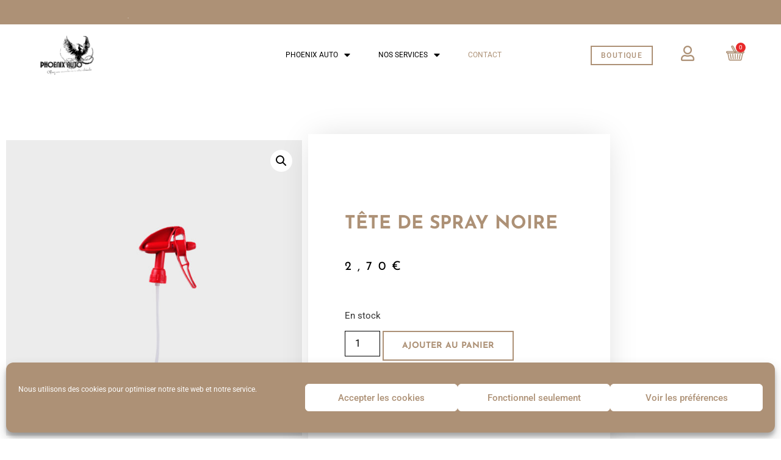

--- FILE ---
content_type: text/html; charset=UTF-8
request_url: https://phoenix-auto.fr/produit/tete-de-spray-noire/
body_size: 25667
content:
<!doctype html>
<html lang="fr-FR" prefix="og: https://ogp.me/ns#">
<head>
	<meta charset="UTF-8">
	<meta name="viewport" content="width=device-width, initial-scale=1">
	<link rel="profile" href="https://gmpg.org/xfn/11">
	
<!-- Optimisation des moteurs de recherche par Rank Math - https://rankmath.com/ -->
<title>Tête de Spray Noire - Phoenix Auto</title>
<meta name="description" content="Tête de spray de couleur rouge à double action évitant ainsi la fatigue de la main. Bonne résistance aux produits divers. Munit d&#039;une buse réglable de brouillard à jet droit. Bague 28/410."/>
<meta name="robots" content="index, follow, max-snippet:-1, max-video-preview:-1, max-image-preview:large"/>
<link rel="canonical" href="https://phoenix-auto.fr/produit/tete-de-spray-noire/" />
<meta property="og:locale" content="fr_FR" />
<meta property="og:type" content="product" />
<meta property="og:title" content="Tête de Spray Noire - Phoenix Auto" />
<meta property="og:description" content="Tête de spray de couleur rouge à double action évitant ainsi la fatigue de la main. Bonne résistance aux produits divers. Munit d&#039;une buse réglable de brouillard à jet droit. Bague 28/410." />
<meta property="og:url" content="https://phoenix-auto.fr/produit/tete-de-spray-noire/" />
<meta property="og:site_name" content="Phoenix Auto" />
<meta property="og:updated_time" content="2025-02-05T09:20:42+01:00" />
<meta property="og:image" content="https://phoenix-auto.fr/wp-content/uploads/2018/04/Accessoires.jpg" />
<meta property="og:image:secure_url" content="https://phoenix-auto.fr/wp-content/uploads/2018/04/Accessoires.jpg" />
<meta property="og:image:width" content="1280" />
<meta property="og:image:height" content="1280" />
<meta property="og:image:alt" content="Tête de Spray Noire" />
<meta property="og:image:type" content="image/jpeg" />
<meta property="product:price:amount" content="2.25" />
<meta property="product:price:currency" content="EUR" />
<meta property="product:availability" content="instock" />
<meta name="twitter:card" content="summary_large_image" />
<meta name="twitter:title" content="Tête de Spray Noire - Phoenix Auto" />
<meta name="twitter:description" content="Tête de spray de couleur rouge à double action évitant ainsi la fatigue de la main. Bonne résistance aux produits divers. Munit d&#039;une buse réglable de brouillard à jet droit. Bague 28/410." />
<meta name="twitter:image" content="https://phoenix-auto.fr/wp-content/uploads/2018/04/Accessoires.jpg" />
<meta name="twitter:label1" content="Prix" />
<meta name="twitter:data1" content="2,25&euro;" />
<meta name="twitter:label2" content="Disponibilité" />
<meta name="twitter:data2" content="En stock" />
<script type="application/ld+json" class="rank-math-schema">{"@context":"https://schema.org","@graph":[{"@type":["AutoWash","Organization"],"@id":"https://phoenix-auto.fr/#organization","name":"Phoenix Auto","url":"https://phoenix-auto.fr","logo":{"@type":"ImageObject","@id":"https://phoenix-auto.fr/#logo","url":"https://phoenix-auto.fr/wp-content/uploads/2020/06/Logo-Phoenix-Auto-noir.png","contentUrl":"https://phoenix-auto.fr/wp-content/uploads/2020/06/Logo-Phoenix-Auto-noir.png","caption":"Phoenix Auto","inLanguage":"fr-FR","width":"2250","height":"2296"},"openingHours":["Monday,Tuesday,Wednesday,Thursday,Friday,Saturday,Sunday 09:00-17:00"],"image":{"@id":"https://phoenix-auto.fr/#logo"}},{"@type":"WebSite","@id":"https://phoenix-auto.fr/#website","url":"https://phoenix-auto.fr","name":"Phoenix Auto","publisher":{"@id":"https://phoenix-auto.fr/#organization"},"inLanguage":"fr-FR"},{"@type":"ImageObject","@id":"https://phoenix-auto.fr/wp-content/uploads/2018/04/Accessoires.jpg","url":"https://phoenix-auto.fr/wp-content/uploads/2018/04/Accessoires.jpg","width":"1280","height":"1280","inLanguage":"fr-FR"},{"@type":"ItemPage","@id":"https://phoenix-auto.fr/produit/tete-de-spray-noire/#webpage","url":"https://phoenix-auto.fr/produit/tete-de-spray-noire/","name":"T\u00eate de Spray Noire - Phoenix Auto","datePublished":"2018-04-05T13:45:53+02:00","dateModified":"2025-02-05T09:20:42+01:00","isPartOf":{"@id":"https://phoenix-auto.fr/#website"},"primaryImageOfPage":{"@id":"https://phoenix-auto.fr/wp-content/uploads/2018/04/Accessoires.jpg"},"inLanguage":"fr-FR"},{"@type":"Product","name":"T\u00eate de Spray Noire - Phoenix Auto","description":"T\u00eate de spray de couleur rouge \u00e0 double action \u00e9vitant ainsi la fatigue de la main. Bonne r\u00e9sistance aux produits divers. Munit d'une buse r\u00e9glable de brouillard \u00e0 jet droit. Bague 28/410.","sku":"TETE SPRAY ROUGE","category":"Accessoires","mainEntityOfPage":{"@id":"https://phoenix-auto.fr/produit/tete-de-spray-noire/#webpage"},"weight":{"@type":"QuantitativeValue","unitCode":"KGM","value":"0.062"},"image":[{"@type":"ImageObject","url":"https://phoenix-auto.fr/wp-content/uploads/2018/04/Accessoires.jpg","height":"1280","width":"1280"}],"offers":{"@type":"Offer","price":"2.25","priceCurrency":"EUR","priceValidUntil":"2027-12-31","availability":"http://schema.org/InStock","itemCondition":"NewCondition","url":"https://phoenix-auto.fr/produit/tete-de-spray-noire/","seller":{"@type":"Organization","@id":"https://phoenix-auto.fr/","name":"Phoenix Auto","url":"https://phoenix-auto.fr","logo":"https://phoenix-auto.fr/wp-content/uploads/2020/06/Logo-Phoenix-Auto-noir.png"},"priceSpecification":{"price":"2.25","priceCurrency":"EUR","valueAddedTaxIncluded":"false"}},"@id":"https://phoenix-auto.fr/produit/tete-de-spray-noire/#richSnippet"}]}</script>
<!-- /Extension Rank Math WordPress SEO -->

<link rel="alternate" type="application/rss+xml" title="Phoenix Auto &raquo; Flux" href="https://phoenix-auto.fr/feed/" />
<link rel="alternate" type="application/rss+xml" title="Phoenix Auto &raquo; Flux des commentaires" href="https://phoenix-auto.fr/comments/feed/" />
<link rel="alternate" title="oEmbed (JSON)" type="application/json+oembed" href="https://phoenix-auto.fr/wp-json/oembed/1.0/embed?url=https%3A%2F%2Fphoenix-auto.fr%2Fproduit%2Ftete-de-spray-noire%2F" />
<link rel="alternate" title="oEmbed (XML)" type="text/xml+oembed" href="https://phoenix-auto.fr/wp-json/oembed/1.0/embed?url=https%3A%2F%2Fphoenix-auto.fr%2Fproduit%2Ftete-de-spray-noire%2F&#038;format=xml" />
<style id='wp-img-auto-sizes-contain-inline-css'>
img:is([sizes=auto i],[sizes^="auto," i]){contain-intrinsic-size:3000px 1500px}
/*# sourceURL=wp-img-auto-sizes-contain-inline-css */
</style>
<style id='wp-emoji-styles-inline-css'>

	img.wp-smiley, img.emoji {
		display: inline !important;
		border: none !important;
		box-shadow: none !important;
		height: 1em !important;
		width: 1em !important;
		margin: 0 0.07em !important;
		vertical-align: -0.1em !important;
		background: none !important;
		padding: 0 !important;
	}
/*# sourceURL=wp-emoji-styles-inline-css */
</style>
<link rel='stylesheet' id='wp-block-library-css' href='https://phoenix-auto.fr/wp-includes/css/dist/block-library/style.min.css?ver=6.9' media='all' />
<style id='global-styles-inline-css'>
:root{--wp--preset--aspect-ratio--square: 1;--wp--preset--aspect-ratio--4-3: 4/3;--wp--preset--aspect-ratio--3-4: 3/4;--wp--preset--aspect-ratio--3-2: 3/2;--wp--preset--aspect-ratio--2-3: 2/3;--wp--preset--aspect-ratio--16-9: 16/9;--wp--preset--aspect-ratio--9-16: 9/16;--wp--preset--color--black: #000000;--wp--preset--color--cyan-bluish-gray: #abb8c3;--wp--preset--color--white: #ffffff;--wp--preset--color--pale-pink: #f78da7;--wp--preset--color--vivid-red: #cf2e2e;--wp--preset--color--luminous-vivid-orange: #ff6900;--wp--preset--color--luminous-vivid-amber: #fcb900;--wp--preset--color--light-green-cyan: #7bdcb5;--wp--preset--color--vivid-green-cyan: #00d084;--wp--preset--color--pale-cyan-blue: #8ed1fc;--wp--preset--color--vivid-cyan-blue: #0693e3;--wp--preset--color--vivid-purple: #9b51e0;--wp--preset--gradient--vivid-cyan-blue-to-vivid-purple: linear-gradient(135deg,rgb(6,147,227) 0%,rgb(155,81,224) 100%);--wp--preset--gradient--light-green-cyan-to-vivid-green-cyan: linear-gradient(135deg,rgb(122,220,180) 0%,rgb(0,208,130) 100%);--wp--preset--gradient--luminous-vivid-amber-to-luminous-vivid-orange: linear-gradient(135deg,rgb(252,185,0) 0%,rgb(255,105,0) 100%);--wp--preset--gradient--luminous-vivid-orange-to-vivid-red: linear-gradient(135deg,rgb(255,105,0) 0%,rgb(207,46,46) 100%);--wp--preset--gradient--very-light-gray-to-cyan-bluish-gray: linear-gradient(135deg,rgb(238,238,238) 0%,rgb(169,184,195) 100%);--wp--preset--gradient--cool-to-warm-spectrum: linear-gradient(135deg,rgb(74,234,220) 0%,rgb(151,120,209) 20%,rgb(207,42,186) 40%,rgb(238,44,130) 60%,rgb(251,105,98) 80%,rgb(254,248,76) 100%);--wp--preset--gradient--blush-light-purple: linear-gradient(135deg,rgb(255,206,236) 0%,rgb(152,150,240) 100%);--wp--preset--gradient--blush-bordeaux: linear-gradient(135deg,rgb(254,205,165) 0%,rgb(254,45,45) 50%,rgb(107,0,62) 100%);--wp--preset--gradient--luminous-dusk: linear-gradient(135deg,rgb(255,203,112) 0%,rgb(199,81,192) 50%,rgb(65,88,208) 100%);--wp--preset--gradient--pale-ocean: linear-gradient(135deg,rgb(255,245,203) 0%,rgb(182,227,212) 50%,rgb(51,167,181) 100%);--wp--preset--gradient--electric-grass: linear-gradient(135deg,rgb(202,248,128) 0%,rgb(113,206,126) 100%);--wp--preset--gradient--midnight: linear-gradient(135deg,rgb(2,3,129) 0%,rgb(40,116,252) 100%);--wp--preset--font-size--small: 13px;--wp--preset--font-size--medium: 20px;--wp--preset--font-size--large: 36px;--wp--preset--font-size--x-large: 42px;--wp--preset--spacing--20: 0.44rem;--wp--preset--spacing--30: 0.67rem;--wp--preset--spacing--40: 1rem;--wp--preset--spacing--50: 1.5rem;--wp--preset--spacing--60: 2.25rem;--wp--preset--spacing--70: 3.38rem;--wp--preset--spacing--80: 5.06rem;--wp--preset--shadow--natural: 6px 6px 9px rgba(0, 0, 0, 0.2);--wp--preset--shadow--deep: 12px 12px 50px rgba(0, 0, 0, 0.4);--wp--preset--shadow--sharp: 6px 6px 0px rgba(0, 0, 0, 0.2);--wp--preset--shadow--outlined: 6px 6px 0px -3px rgb(255, 255, 255), 6px 6px rgb(0, 0, 0);--wp--preset--shadow--crisp: 6px 6px 0px rgb(0, 0, 0);}:root { --wp--style--global--content-size: 800px;--wp--style--global--wide-size: 1200px; }:where(body) { margin: 0; }.wp-site-blocks > .alignleft { float: left; margin-right: 2em; }.wp-site-blocks > .alignright { float: right; margin-left: 2em; }.wp-site-blocks > .aligncenter { justify-content: center; margin-left: auto; margin-right: auto; }:where(.wp-site-blocks) > * { margin-block-start: 24px; margin-block-end: 0; }:where(.wp-site-blocks) > :first-child { margin-block-start: 0; }:where(.wp-site-blocks) > :last-child { margin-block-end: 0; }:root { --wp--style--block-gap: 24px; }:root :where(.is-layout-flow) > :first-child{margin-block-start: 0;}:root :where(.is-layout-flow) > :last-child{margin-block-end: 0;}:root :where(.is-layout-flow) > *{margin-block-start: 24px;margin-block-end: 0;}:root :where(.is-layout-constrained) > :first-child{margin-block-start: 0;}:root :where(.is-layout-constrained) > :last-child{margin-block-end: 0;}:root :where(.is-layout-constrained) > *{margin-block-start: 24px;margin-block-end: 0;}:root :where(.is-layout-flex){gap: 24px;}:root :where(.is-layout-grid){gap: 24px;}.is-layout-flow > .alignleft{float: left;margin-inline-start: 0;margin-inline-end: 2em;}.is-layout-flow > .alignright{float: right;margin-inline-start: 2em;margin-inline-end: 0;}.is-layout-flow > .aligncenter{margin-left: auto !important;margin-right: auto !important;}.is-layout-constrained > .alignleft{float: left;margin-inline-start: 0;margin-inline-end: 2em;}.is-layout-constrained > .alignright{float: right;margin-inline-start: 2em;margin-inline-end: 0;}.is-layout-constrained > .aligncenter{margin-left: auto !important;margin-right: auto !important;}.is-layout-constrained > :where(:not(.alignleft):not(.alignright):not(.alignfull)){max-width: var(--wp--style--global--content-size);margin-left: auto !important;margin-right: auto !important;}.is-layout-constrained > .alignwide{max-width: var(--wp--style--global--wide-size);}body .is-layout-flex{display: flex;}.is-layout-flex{flex-wrap: wrap;align-items: center;}.is-layout-flex > :is(*, div){margin: 0;}body .is-layout-grid{display: grid;}.is-layout-grid > :is(*, div){margin: 0;}body{padding-top: 0px;padding-right: 0px;padding-bottom: 0px;padding-left: 0px;}a:where(:not(.wp-element-button)){text-decoration: underline;}:root :where(.wp-element-button, .wp-block-button__link){background-color: #32373c;border-width: 0;color: #fff;font-family: inherit;font-size: inherit;font-style: inherit;font-weight: inherit;letter-spacing: inherit;line-height: inherit;padding-top: calc(0.667em + 2px);padding-right: calc(1.333em + 2px);padding-bottom: calc(0.667em + 2px);padding-left: calc(1.333em + 2px);text-decoration: none;text-transform: inherit;}.has-black-color{color: var(--wp--preset--color--black) !important;}.has-cyan-bluish-gray-color{color: var(--wp--preset--color--cyan-bluish-gray) !important;}.has-white-color{color: var(--wp--preset--color--white) !important;}.has-pale-pink-color{color: var(--wp--preset--color--pale-pink) !important;}.has-vivid-red-color{color: var(--wp--preset--color--vivid-red) !important;}.has-luminous-vivid-orange-color{color: var(--wp--preset--color--luminous-vivid-orange) !important;}.has-luminous-vivid-amber-color{color: var(--wp--preset--color--luminous-vivid-amber) !important;}.has-light-green-cyan-color{color: var(--wp--preset--color--light-green-cyan) !important;}.has-vivid-green-cyan-color{color: var(--wp--preset--color--vivid-green-cyan) !important;}.has-pale-cyan-blue-color{color: var(--wp--preset--color--pale-cyan-blue) !important;}.has-vivid-cyan-blue-color{color: var(--wp--preset--color--vivid-cyan-blue) !important;}.has-vivid-purple-color{color: var(--wp--preset--color--vivid-purple) !important;}.has-black-background-color{background-color: var(--wp--preset--color--black) !important;}.has-cyan-bluish-gray-background-color{background-color: var(--wp--preset--color--cyan-bluish-gray) !important;}.has-white-background-color{background-color: var(--wp--preset--color--white) !important;}.has-pale-pink-background-color{background-color: var(--wp--preset--color--pale-pink) !important;}.has-vivid-red-background-color{background-color: var(--wp--preset--color--vivid-red) !important;}.has-luminous-vivid-orange-background-color{background-color: var(--wp--preset--color--luminous-vivid-orange) !important;}.has-luminous-vivid-amber-background-color{background-color: var(--wp--preset--color--luminous-vivid-amber) !important;}.has-light-green-cyan-background-color{background-color: var(--wp--preset--color--light-green-cyan) !important;}.has-vivid-green-cyan-background-color{background-color: var(--wp--preset--color--vivid-green-cyan) !important;}.has-pale-cyan-blue-background-color{background-color: var(--wp--preset--color--pale-cyan-blue) !important;}.has-vivid-cyan-blue-background-color{background-color: var(--wp--preset--color--vivid-cyan-blue) !important;}.has-vivid-purple-background-color{background-color: var(--wp--preset--color--vivid-purple) !important;}.has-black-border-color{border-color: var(--wp--preset--color--black) !important;}.has-cyan-bluish-gray-border-color{border-color: var(--wp--preset--color--cyan-bluish-gray) !important;}.has-white-border-color{border-color: var(--wp--preset--color--white) !important;}.has-pale-pink-border-color{border-color: var(--wp--preset--color--pale-pink) !important;}.has-vivid-red-border-color{border-color: var(--wp--preset--color--vivid-red) !important;}.has-luminous-vivid-orange-border-color{border-color: var(--wp--preset--color--luminous-vivid-orange) !important;}.has-luminous-vivid-amber-border-color{border-color: var(--wp--preset--color--luminous-vivid-amber) !important;}.has-light-green-cyan-border-color{border-color: var(--wp--preset--color--light-green-cyan) !important;}.has-vivid-green-cyan-border-color{border-color: var(--wp--preset--color--vivid-green-cyan) !important;}.has-pale-cyan-blue-border-color{border-color: var(--wp--preset--color--pale-cyan-blue) !important;}.has-vivid-cyan-blue-border-color{border-color: var(--wp--preset--color--vivid-cyan-blue) !important;}.has-vivid-purple-border-color{border-color: var(--wp--preset--color--vivid-purple) !important;}.has-vivid-cyan-blue-to-vivid-purple-gradient-background{background: var(--wp--preset--gradient--vivid-cyan-blue-to-vivid-purple) !important;}.has-light-green-cyan-to-vivid-green-cyan-gradient-background{background: var(--wp--preset--gradient--light-green-cyan-to-vivid-green-cyan) !important;}.has-luminous-vivid-amber-to-luminous-vivid-orange-gradient-background{background: var(--wp--preset--gradient--luminous-vivid-amber-to-luminous-vivid-orange) !important;}.has-luminous-vivid-orange-to-vivid-red-gradient-background{background: var(--wp--preset--gradient--luminous-vivid-orange-to-vivid-red) !important;}.has-very-light-gray-to-cyan-bluish-gray-gradient-background{background: var(--wp--preset--gradient--very-light-gray-to-cyan-bluish-gray) !important;}.has-cool-to-warm-spectrum-gradient-background{background: var(--wp--preset--gradient--cool-to-warm-spectrum) !important;}.has-blush-light-purple-gradient-background{background: var(--wp--preset--gradient--blush-light-purple) !important;}.has-blush-bordeaux-gradient-background{background: var(--wp--preset--gradient--blush-bordeaux) !important;}.has-luminous-dusk-gradient-background{background: var(--wp--preset--gradient--luminous-dusk) !important;}.has-pale-ocean-gradient-background{background: var(--wp--preset--gradient--pale-ocean) !important;}.has-electric-grass-gradient-background{background: var(--wp--preset--gradient--electric-grass) !important;}.has-midnight-gradient-background{background: var(--wp--preset--gradient--midnight) !important;}.has-small-font-size{font-size: var(--wp--preset--font-size--small) !important;}.has-medium-font-size{font-size: var(--wp--preset--font-size--medium) !important;}.has-large-font-size{font-size: var(--wp--preset--font-size--large) !important;}.has-x-large-font-size{font-size: var(--wp--preset--font-size--x-large) !important;}
:root :where(.wp-block-pullquote){font-size: 1.5em;line-height: 1.6;}
/*# sourceURL=global-styles-inline-css */
</style>
<link rel='stylesheet' id='photoswipe-css' href='https://phoenix-auto.fr/wp-content/plugins/woocommerce/assets/css/photoswipe/photoswipe.min.css?ver=10.4.3' media='all' />
<link rel='stylesheet' id='photoswipe-default-skin-css' href='https://phoenix-auto.fr/wp-content/plugins/woocommerce/assets/css/photoswipe/default-skin/default-skin.min.css?ver=10.4.3' media='all' />
<link rel='stylesheet' id='woocommerce-layout-css' href='https://phoenix-auto.fr/wp-content/plugins/woocommerce/assets/css/woocommerce-layout.css?ver=10.4.3' media='all' />
<link rel='stylesheet' id='woocommerce-smallscreen-css' href='https://phoenix-auto.fr/wp-content/plugins/woocommerce/assets/css/woocommerce-smallscreen.css?ver=10.4.3' media='only screen and (max-width: 768px)' />
<link rel='stylesheet' id='woocommerce-general-css' href='https://phoenix-auto.fr/wp-content/plugins/woocommerce/assets/css/woocommerce.css?ver=10.4.3' media='all' />
<style id='woocommerce-inline-inline-css'>
.woocommerce form .form-row .required { visibility: visible; }
/*# sourceURL=woocommerce-inline-inline-css */
</style>
<link rel='stylesheet' id='cmplz-general-css' href='https://phoenix-auto.fr/wp-content/plugins/complianz-gdpr/assets/css/cookieblocker.min.css?ver=1765940515' media='all' />
<link rel='stylesheet' id='kt-woo-ele-style-css' href='https://phoenix-auto.fr/wp-content/plugins/kadence-woocommerce-elementor/assets/css/kadence-woocommerce-elementor.css?ver=1.0.12' media='all' />
<link rel='stylesheet' id='gateway-css' href='https://phoenix-auto.fr/wp-content/plugins/woocommerce-paypal-payments/modules/ppcp-button/assets/css/gateway.css?ver=3.3.2' media='all' />
<link rel='stylesheet' id='hello-elementor-css' href='https://phoenix-auto.fr/wp-content/themes/hello-elementor/assets/css/reset.css?ver=3.4.6' media='all' />
<link rel='stylesheet' id='hello-elementor-theme-style-css' href='https://phoenix-auto.fr/wp-content/themes/hello-elementor/assets/css/theme.css?ver=3.4.6' media='all' />
<link rel='stylesheet' id='hello-elementor-header-footer-css' href='https://phoenix-auto.fr/wp-content/themes/hello-elementor/assets/css/header-footer.css?ver=3.4.6' media='all' />
<link rel='stylesheet' id='e-animation-fadeInRight-css' href='https://phoenix-auto.fr/wp-content/plugins/elementor/assets/lib/animations/styles/fadeInRight.min.css?ver=3.34.3' media='all' />
<link rel='stylesheet' id='swiper-css' href='https://phoenix-auto.fr/wp-content/plugins/elementor/assets/lib/swiper/v8/css/swiper.min.css?ver=8.4.5' media='all' />
<link rel='stylesheet' id='e-swiper-css' href='https://phoenix-auto.fr/wp-content/plugins/elementor/assets/css/conditionals/e-swiper.min.css?ver=3.34.3' media='all' />
<link rel='stylesheet' id='elementor-frontend-css' href='https://phoenix-auto.fr/wp-content/plugins/elementor/assets/css/frontend.min.css?ver=3.34.3' media='all' />
<link rel='stylesheet' id='widget-slides-css' href='https://phoenix-auto.fr/wp-content/plugins/elementor-pro/assets/css/widget-slides.min.css?ver=3.34.2' media='all' />
<link rel='stylesheet' id='widget-image-css' href='https://phoenix-auto.fr/wp-content/plugins/elementor/assets/css/widget-image.min.css?ver=3.34.3' media='all' />
<link rel='stylesheet' id='widget-pp-advanced-menu-css' href='https://phoenix-auto.fr/wp-content/plugins/powerpack-elements/assets/css/min/widget-advanced-menu.min.css?ver=2.11.9' media='all' />
<link rel='stylesheet' id='e-animation-grow-css' href='https://phoenix-auto.fr/wp-content/plugins/elementor/assets/lib/animations/styles/e-animation-grow.min.css?ver=3.34.3' media='all' />
<link rel='stylesheet' id='pp-woocommerce-css' href='https://phoenix-auto.fr/wp-content/plugins/powerpack-elements/assets/css/min/pp-woocommerce.min.css?ver=2.11.9' media='all' />
<link rel='stylesheet' id='widget-pp-offcanvas-content-css' href='https://phoenix-auto.fr/wp-content/plugins/powerpack-elements/assets/css/min/widget-offcanvas-content.min.css?ver=2.11.9' media='all' />
<link rel='stylesheet' id='e-sticky-css' href='https://phoenix-auto.fr/wp-content/plugins/elementor-pro/assets/css/modules/sticky.min.css?ver=3.34.2' media='all' />
<link rel='stylesheet' id='e-shapes-css' href='https://phoenix-auto.fr/wp-content/plugins/elementor/assets/css/conditionals/shapes.min.css?ver=3.34.3' media='all' />
<link rel='stylesheet' id='widget-heading-css' href='https://phoenix-auto.fr/wp-content/plugins/elementor/assets/css/widget-heading.min.css?ver=3.34.3' media='all' />
<link rel='stylesheet' id='widget-form-css' href='https://phoenix-auto.fr/wp-content/plugins/elementor-pro/assets/css/widget-form.min.css?ver=3.34.2' media='all' />
<link rel='stylesheet' id='widget-icon-list-css' href='https://phoenix-auto.fr/wp-content/plugins/elementor/assets/css/widget-icon-list.min.css?ver=3.34.3' media='all' />
<link rel='stylesheet' id='widget-woocommerce-product-images-css' href='https://phoenix-auto.fr/wp-content/plugins/elementor-pro/assets/css/widget-woocommerce-product-images.min.css?ver=3.34.2' media='all' />
<link rel='stylesheet' id='widget-woocommerce-product-price-css' href='https://phoenix-auto.fr/wp-content/plugins/elementor-pro/assets/css/widget-woocommerce-product-price.min.css?ver=3.34.2' media='all' />
<link rel='stylesheet' id='widget-woocommerce-product-add-to-cart-css' href='https://phoenix-auto.fr/wp-content/plugins/elementor-pro/assets/css/widget-woocommerce-product-add-to-cart.min.css?ver=3.34.2' media='all' />
<link rel='stylesheet' id='widget-woocommerce-products-css' href='https://phoenix-auto.fr/wp-content/plugins/elementor-pro/assets/css/widget-woocommerce-products.min.css?ver=3.34.2' media='all' />
<link rel='stylesheet' id='e-animation-skew-css' href='https://phoenix-auto.fr/wp-content/plugins/elementor/assets/lib/animations/styles/e-animation-skew.min.css?ver=3.34.3' media='all' />
<link rel='stylesheet' id='elementor-icons-css' href='https://phoenix-auto.fr/wp-content/plugins/elementor/assets/lib/eicons/css/elementor-icons.min.css?ver=5.46.0' media='all' />
<link rel='stylesheet' id='elementor-post-9-css' href='https://phoenix-auto.fr/wp-content/uploads/elementor/css/post-9.css?ver=1769483177' media='all' />
<link rel='stylesheet' id='font-awesome-5-all-css' href='https://phoenix-auto.fr/wp-content/plugins/elementor/assets/lib/font-awesome/css/all.min.css?ver=3.34.3' media='all' />
<link rel='stylesheet' id='font-awesome-4-shim-css' href='https://phoenix-auto.fr/wp-content/plugins/elementor/assets/lib/font-awesome/css/v4-shims.min.css?ver=3.34.3' media='all' />
<link rel='stylesheet' id='pp-extensions-css' href='https://phoenix-auto.fr/wp-content/plugins/powerpack-elements/assets/css/min/extensions.min.css?ver=2.11.9' media='all' />
<link rel='stylesheet' id='pp-tooltip-css' href='https://phoenix-auto.fr/wp-content/plugins/powerpack-elements/assets/css/min/tooltip.min.css?ver=2.11.9' media='all' />
<link rel='stylesheet' id='elementor-post-2194-css' href='https://phoenix-auto.fr/wp-content/uploads/elementor/css/post-2194.css?ver=1769483333' media='all' />
<link rel='stylesheet' id='elementor-post-2186-css' href='https://phoenix-auto.fr/wp-content/uploads/elementor/css/post-2186.css?ver=1769483178' media='all' />
<link rel='stylesheet' id='elementor-post-2352-css' href='https://phoenix-auto.fr/wp-content/uploads/elementor/css/post-2352.css?ver=1769484123' media='all' />
<link rel='stylesheet' id='kadence-woo-ele-templates-css' href='https://phoenix-auto.fr/wp-content/plugins/kadence-woocommerce-elementor/assets/css/kadence-woocommerce-elementor.css?ver=1.0.12' media='all' />
<link rel='stylesheet' id='elementor-gf-local-roboto-css' href='https://phoenix-auto.fr/wp-content/uploads/elementor/google-fonts/css/roboto.css?ver=1742267011' media='all' />
<link rel='stylesheet' id='elementor-gf-local-robotoslab-css' href='https://phoenix-auto.fr/wp-content/uploads/elementor/google-fonts/css/robotoslab.css?ver=1742267014' media='all' />
<link rel='stylesheet' id='elementor-gf-local-josefinsans-css' href='https://phoenix-auto.fr/wp-content/uploads/elementor/google-fonts/css/josefinsans.css?ver=1742267016' media='all' />
<link rel='stylesheet' id='elementor-gf-local-montserrat-css' href='https://phoenix-auto.fr/wp-content/uploads/elementor/google-fonts/css/montserrat.css?ver=1742267020' media='all' />
<link rel='stylesheet' id='elementor-icons-shared-0-css' href='https://phoenix-auto.fr/wp-content/plugins/elementor/assets/lib/font-awesome/css/fontawesome.min.css?ver=5.15.3' media='all' />
<link rel='stylesheet' id='elementor-icons-fa-solid-css' href='https://phoenix-auto.fr/wp-content/plugins/elementor/assets/lib/font-awesome/css/solid.min.css?ver=5.15.3' media='all' />
<link rel='stylesheet' id='elementor-icons-fa-regular-css' href='https://phoenix-auto.fr/wp-content/plugins/elementor/assets/lib/font-awesome/css/regular.min.css?ver=5.15.3' media='all' />
<script id="jquery-core-js-extra">
var pp = {"ajax_url":"https://phoenix-auto.fr/wp-admin/admin-ajax.php"};
var pp = {"ajax_url":"https://phoenix-auto.fr/wp-admin/admin-ajax.php"};
//# sourceURL=jquery-core-js-extra
</script>
<script src="https://phoenix-auto.fr/wp-includes/js/jquery/jquery.min.js?ver=3.7.1" id="jquery-core-js"></script>
<script src="https://phoenix-auto.fr/wp-includes/js/jquery/jquery-migrate.min.js?ver=3.4.1" id="jquery-migrate-js"></script>
<script src="https://phoenix-auto.fr/wp-content/plugins/woocommerce/assets/js/jquery-blockui/jquery.blockUI.min.js?ver=2.7.0-wc.10.4.3" id="wc-jquery-blockui-js" defer data-wp-strategy="defer"></script>
<script id="wc-add-to-cart-js-extra">
var wc_add_to_cart_params = {"ajax_url":"/wp-admin/admin-ajax.php","wc_ajax_url":"/?wc-ajax=%%endpoint%%","i18n_view_cart":"Voir le panier","cart_url":"https://phoenix-auto.fr/panier/","is_cart":"","cart_redirect_after_add":"no"};
//# sourceURL=wc-add-to-cart-js-extra
</script>
<script src="https://phoenix-auto.fr/wp-content/plugins/woocommerce/assets/js/frontend/add-to-cart.min.js?ver=10.4.3" id="wc-add-to-cart-js" defer data-wp-strategy="defer"></script>
<script src="https://phoenix-auto.fr/wp-content/plugins/woocommerce/assets/js/zoom/jquery.zoom.min.js?ver=1.7.21-wc.10.4.3" id="wc-zoom-js" defer data-wp-strategy="defer"></script>
<script src="https://phoenix-auto.fr/wp-content/plugins/woocommerce/assets/js/flexslider/jquery.flexslider.min.js?ver=2.7.2-wc.10.4.3" id="wc-flexslider-js" defer data-wp-strategy="defer"></script>
<script src="https://phoenix-auto.fr/wp-content/plugins/woocommerce/assets/js/photoswipe/photoswipe.min.js?ver=4.1.1-wc.10.4.3" id="wc-photoswipe-js" defer data-wp-strategy="defer"></script>
<script src="https://phoenix-auto.fr/wp-content/plugins/woocommerce/assets/js/photoswipe/photoswipe-ui-default.min.js?ver=4.1.1-wc.10.4.3" id="wc-photoswipe-ui-default-js" defer data-wp-strategy="defer"></script>
<script id="wc-single-product-js-extra">
var wc_single_product_params = {"i18n_required_rating_text":"Veuillez s\u00e9lectionner une note","i18n_rating_options":["1\u00a0\u00e9toile sur 5","2\u00a0\u00e9toiles sur 5","3\u00a0\u00e9toiles sur 5","4\u00a0\u00e9toiles sur 5","5\u00a0\u00e9toiles sur 5"],"i18n_product_gallery_trigger_text":"Voir la galerie d\u2019images en plein \u00e9cran","review_rating_required":"yes","flexslider":{"rtl":false,"animation":"slide","smoothHeight":true,"directionNav":false,"controlNav":"thumbnails","slideshow":false,"animationSpeed":500,"animationLoop":false,"allowOneSlide":false},"zoom_enabled":"1","zoom_options":[],"photoswipe_enabled":"1","photoswipe_options":{"shareEl":false,"closeOnScroll":false,"history":false,"hideAnimationDuration":0,"showAnimationDuration":0},"flexslider_enabled":"1"};
//# sourceURL=wc-single-product-js-extra
</script>
<script src="https://phoenix-auto.fr/wp-content/plugins/woocommerce/assets/js/frontend/single-product.min.js?ver=10.4.3" id="wc-single-product-js" defer data-wp-strategy="defer"></script>
<script src="https://phoenix-auto.fr/wp-content/plugins/woocommerce/assets/js/js-cookie/js.cookie.min.js?ver=2.1.4-wc.10.4.3" id="wc-js-cookie-js" defer data-wp-strategy="defer"></script>
<script id="woocommerce-js-extra">
var woocommerce_params = {"ajax_url":"/wp-admin/admin-ajax.php","wc_ajax_url":"/?wc-ajax=%%endpoint%%","i18n_password_show":"Afficher le mot de passe","i18n_password_hide":"Masquer le mot de passe"};
//# sourceURL=woocommerce-js-extra
</script>
<script src="https://phoenix-auto.fr/wp-content/plugins/woocommerce/assets/js/frontend/woocommerce.min.js?ver=10.4.3" id="woocommerce-js" defer data-wp-strategy="defer"></script>
<script id="kk-script-js-extra">
var fetchCartItems = {"ajax_url":"https://phoenix-auto.fr/wp-admin/admin-ajax.php","action":"kk_wc_fetchcartitems","nonce":"57de7085c5","currency":"EUR"};
//# sourceURL=kk-script-js-extra
</script>
<script src="https://phoenix-auto.fr/wp-content/plugins/kliken-marketing-for-google/assets/kk-script.js?ver=6.9" id="kk-script-js"></script>
<script src="https://phoenix-auto.fr/wp-content/plugins/elementor/assets/lib/font-awesome/js/v4-shims.min.js?ver=3.34.3" id="font-awesome-4-shim-js"></script>
<link rel="https://api.w.org/" href="https://phoenix-auto.fr/wp-json/" /><link rel="alternate" title="JSON" type="application/json" href="https://phoenix-auto.fr/wp-json/wp/v2/product/252" /><link rel="EditURI" type="application/rsd+xml" title="RSD" href="https://phoenix-auto.fr/xmlrpc.php?rsd" />
<meta name="generator" content="WordPress 6.9" />
<link rel='shortlink' href='https://phoenix-auto.fr/?p=252' />
			<style>.cmplz-hidden {
					display: none !important;
				}</style><meta name="description" content="Tête de spray de couleur rouge à double action évitant ainsi la fatigue de la main. Bonne résistance aux produits divers.

Munit d&#039;une buse réglable de brouillard à jet droit. Bague 28/410.">
	<noscript><style>.woocommerce-product-gallery{ opacity: 1 !important; }</style></noscript>
	<meta name="generator" content="Elementor 3.34.3; features: additional_custom_breakpoints; settings: css_print_method-external, google_font-enabled, font_display-auto">
			<style>
				.e-con.e-parent:nth-of-type(n+4):not(.e-lazyloaded):not(.e-no-lazyload),
				.e-con.e-parent:nth-of-type(n+4):not(.e-lazyloaded):not(.e-no-lazyload) * {
					background-image: none !important;
				}
				@media screen and (max-height: 1024px) {
					.e-con.e-parent:nth-of-type(n+3):not(.e-lazyloaded):not(.e-no-lazyload),
					.e-con.e-parent:nth-of-type(n+3):not(.e-lazyloaded):not(.e-no-lazyload) * {
						background-image: none !important;
					}
				}
				@media screen and (max-height: 640px) {
					.e-con.e-parent:nth-of-type(n+2):not(.e-lazyloaded):not(.e-no-lazyload),
					.e-con.e-parent:nth-of-type(n+2):not(.e-lazyloaded):not(.e-no-lazyload) * {
						background-image: none !important;
					}
				}
			</style>
			<link rel="icon" href="https://phoenix-auto.fr/wp-content/uploads/2020/06/cropped-Favicon-32x32.png" sizes="32x32" />
<link rel="icon" href="https://phoenix-auto.fr/wp-content/uploads/2020/06/cropped-Favicon-192x192.png" sizes="192x192" />
<link rel="apple-touch-icon" href="https://phoenix-auto.fr/wp-content/uploads/2020/06/cropped-Favicon-180x180.png" />
<meta name="msapplication-TileImage" content="https://phoenix-auto.fr/wp-content/uploads/2020/06/cropped-Favicon-270x270.png" />
</head>
<body data-cmplz=1 class="wp-singular product-template-default single single-product postid-252 wp-custom-logo wp-embed-responsive wp-theme-hello-elementor theme-hello-elementor woocommerce woocommerce-page woocommerce-no-js hello-elementor-default elementor-default elementor-template-full-width elementor-kit-9 elementor-page-2352">


<a class="skip-link screen-reader-text" href="#content">Aller au contenu</a>

		<header data-elementor-type="header" data-elementor-id="2194" class="elementor elementor-2194 elementor-location-header" data-elementor-post-type="elementor_library">
					<header class="elementor-section elementor-top-section elementor-element elementor-element-714f9fb elementor-section-content-middle elementor-section-stretched elementor-section-full_width elementor-hidden-tablet elementor-hidden-phone elementor-section-height-default elementor-section-height-default" data-id="714f9fb" data-element_type="section" data-settings="{&quot;background_background&quot;:&quot;classic&quot;,&quot;sticky&quot;:&quot;top&quot;,&quot;stretch_section&quot;:&quot;section-stretched&quot;,&quot;sticky_effects_offset&quot;:100,&quot;sticky_on&quot;:[&quot;desktop&quot;,&quot;tablet&quot;,&quot;mobile&quot;],&quot;sticky_offset&quot;:0,&quot;sticky_anchor_link_offset&quot;:0}">
						<div class="elementor-container elementor-column-gap-no">
					<div class="elementor-column elementor-col-100 elementor-top-column elementor-element elementor-element-0b64cb3" data-id="0b64cb3" data-element_type="column">
			<div class="elementor-widget-wrap elementor-element-populated">
						<section class="elementor-section elementor-inner-section elementor-element elementor-element-1a4394c elementor-section-full_width elementor-section-height-default elementor-section-height-default" data-id="1a4394c" data-element_type="section">
						<div class="elementor-container elementor-column-gap-default">
					<div class="elementor-column elementor-col-100 elementor-inner-column elementor-element elementor-element-6f35d0f" data-id="6f35d0f" data-element_type="column" data-settings="{&quot;background_background&quot;:&quot;classic&quot;}">
			<div class="elementor-widget-wrap elementor-element-populated">
						<div class="elementor-element elementor-element-eb77a52 elementor--h-position-center elementor--v-position-middle elementor-widget elementor-widget-slides" data-id="eb77a52" data-element_type="widget" data-settings="{&quot;navigation&quot;:&quot;none&quot;,&quot;autoplay&quot;:&quot;yes&quot;,&quot;pause_on_hover&quot;:&quot;yes&quot;,&quot;pause_on_interaction&quot;:&quot;yes&quot;,&quot;autoplay_speed&quot;:5000,&quot;infinite&quot;:&quot;yes&quot;,&quot;transition&quot;:&quot;slide&quot;,&quot;transition_speed&quot;:500}" data-widget_type="slides.default">
				<div class="elementor-widget-container">
									<div class="elementor-swiper">
					<div class="elementor-slides-wrapper elementor-main-swiper swiper" role="region" aria-roledescription="carousel" aria-label="Diapositives" dir="ltr" data-animation="fadeInRight">
				<div class="swiper-wrapper elementor-slides">
										<div class="elementor-repeater-item-e266718 swiper-slide" role="group" aria-roledescription="slide"><div class="swiper-slide-bg"></div><div class="swiper-slide-inner" ><div class="swiper-slide-contents"><div class="elementor-slide-description">Frais de port offerts à partir de 60€ TTC d'achats</div></div></div></div>				</div>
							</div>
				</div>
								</div>
				</div>
					</div>
		</div>
					</div>
		</section>
				<section class="elementor-section elementor-inner-section elementor-element elementor-element-8fde446 elementor-section-content-middle elementor-section-full_width elementor-section-height-default elementor-section-height-default" data-id="8fde446" data-element_type="section">
						<div class="elementor-container elementor-column-gap-default">
					<div class="elementor-column elementor-col-20 elementor-inner-column elementor-element elementor-element-c718893" data-id="c718893" data-element_type="column">
			<div class="elementor-widget-wrap elementor-element-populated">
						<div class="elementor-element elementor-element-006fc2f sticky-logo elementor-widget elementor-widget-image" data-id="006fc2f" data-element_type="widget" data-widget_type="image.default">
				<div class="elementor-widget-container">
																<a href="https://phoenix-auto.fr">
							<img fetchpriority="high" width="800" height="566" src="https://phoenix-auto.fr/wp-content/uploads/2020/07/BLACK-PHOENIX-DAY-1024x724.png" class="attachment-large size-large wp-image-6877" alt="" srcset="https://phoenix-auto.fr/wp-content/uploads/2020/07/BLACK-PHOENIX-DAY-1024x724.png 1024w, https://phoenix-auto.fr/wp-content/uploads/2020/07/BLACK-PHOENIX-DAY-300x212.png 300w, https://phoenix-auto.fr/wp-content/uploads/2020/07/BLACK-PHOENIX-DAY-768x543.png 768w, https://phoenix-auto.fr/wp-content/uploads/2020/07/BLACK-PHOENIX-DAY-1536x1086.png 1536w, https://phoenix-auto.fr/wp-content/uploads/2020/07/BLACK-PHOENIX-DAY-2048x1448.png 2048w, https://phoenix-auto.fr/wp-content/uploads/2020/07/BLACK-PHOENIX-DAY-600x424.png 600w" sizes="(max-width: 800px) 100vw, 800px" />								</a>
															</div>
				</div>
					</div>
		</div>
				<div class="elementor-column elementor-col-20 elementor-inner-column elementor-element elementor-element-86d39f2" data-id="86d39f2" data-element_type="column">
			<div class="elementor-widget-wrap elementor-element-populated">
						<div class="elementor-element elementor-element-7225cfa pp-advanced-menu--stretch elementor-widget elementor-widget-pp-advanced-menu" data-id="7225cfa" data-element_type="widget" data-settings="{&quot;full_width&quot;:&quot;stretch&quot;,&quot;layout&quot;:&quot;horizontal&quot;,&quot;show_submenu_on&quot;:&quot;hover&quot;,&quot;submenu_icon&quot;:{&quot;value&quot;:&quot;&lt;i class=\&quot;fas fa-caret-down\&quot;&gt;&lt;\/i&gt;&quot;,&quot;library&quot;:&quot;fa-solid&quot;},&quot;menu_type&quot;:&quot;default&quot;,&quot;toggle&quot;:&quot;icon&quot;,&quot;toggle_icon_type&quot;:&quot;hamburger&quot;,&quot;show_responsive_submenu_on&quot;:&quot;icon&quot;}" data-widget_type="pp-advanced-menu.default">
				<div class="elementor-widget-container">
					
				<div class="pp-advanced-menu-main-wrapper pp-advanced-menu__align-center pp-advanced-menu--dropdown-tablet pp-advanced-menu--type-default pp-advanced-menu__text-align-aside pp-advanced-menu--toggle pp-advanced-menu--icon">
								<nav id="pp-menu-7225cfa" class="pp-advanced-menu--main pp-advanced-menu__container pp-advanced-menu--layout-horizontal pp--pointer-underline e--animation-fade" aria-label="Menu 1" data-settings="{&quot;menu_id&quot;:&quot;7225cfa&quot;,&quot;breakpoint&quot;:&quot;tablet&quot;,&quot;full_width&quot;:true}"><ul id="menu-menu-1" class="pp-advanced-menu"><li class="menu-item menu-item-type-custom menu-item-object-custom menu-item-has-children menu-item-3019"><a href="#" class="pp-menu-item pp-menu-item-anchor">Phoenix Auto</a>
<ul class="sub-menu pp-advanced-menu--dropdown">
	<li class="menu-item menu-item-type-post_type menu-item-object-page menu-item-35"><a href="https://phoenix-auto.fr/presentation/" class="pp-sub-item">Présentation</a></li>
	<li class="menu-item menu-item-type-post_type menu-item-object-page menu-item-3017"><a href="https://phoenix-auto.fr/devenir-revendeur-pour-phoenix-auto/" class="pp-sub-item">Devenir revendeur</a></li>
	<li class="menu-item menu-item-type-post_type menu-item-object-page menu-item-3018"><a href="https://phoenix-auto.fr/les-7-etapes-simplifiees/" class="pp-sub-item">Les 7 étapes simplifiées</a></li>
</ul>
</li>
<li class="menu-item menu-item-type-custom menu-item-object-custom menu-item-has-children menu-item-2451"><a href="#" class="pp-menu-item pp-menu-item-anchor">Nos services</a>
<ul class="sub-menu pp-advanced-menu--dropdown">
	<li class="menu-item menu-item-type-post_type menu-item-object-page menu-item-2447"><a href="https://phoenix-auto.fr/forfaits-interieur/" class="pp-sub-item">Forfaits intérieur</a></li>
	<li class="menu-item menu-item-type-post_type menu-item-object-page menu-item-2482"><a href="https://phoenix-auto.fr/forfaits-exterieur-chez-phoenix-auto/" class="pp-sub-item">Forfaits extérieur</a></li>
	<li class="menu-item menu-item-type-post_type menu-item-object-page menu-item-2497"><a href="https://phoenix-auto.fr/forfaits-complets-chez-phoenix-auto/" class="pp-sub-item">Forfaits complets</a></li>
	<li class="menu-item menu-item-type-post_type menu-item-object-page menu-item-2496"><a href="https://phoenix-auto.fr/degraissage-sieges/" class="pp-sub-item">Dégraissage sièges</a></li>
	<li class="menu-item menu-item-type-post_type menu-item-object-page menu-item-2541"><a href="https://phoenix-auto.fr/options/" class="pp-sub-item">Options</a></li>
	<li class="menu-item menu-item-type-post_type menu-item-object-page menu-item-2560"><a href="https://phoenix-auto.fr/polissage-lustrage/" class="pp-sub-item">Polissage &#038; Lustrage</a></li>
	<li class="menu-item menu-item-type-post_type menu-item-object-page menu-item-2571"><a href="https://phoenix-auto.fr/traitement-ceramique/" class="pp-sub-item">Traitement céramique</a></li>
</ul>
</li>
<li class="menu-item menu-item-type-post_type menu-item-object-page current-menu-item page_item page-item-24 current_page_item menu-item-26"><a href="https://phoenix-auto.fr/contact-contactez-nous/" aria-current="page" class="pp-menu-item pp-menu-item-active">Contact</a></li>
</ul></nav>
															<div class="pp-menu-toggle pp-menu-toggle-on-tablet">
											<div class="pp-hamburger">
							<div class="pp-hamburger-box">
																	<div class="pp-hamburger-inner"></div>
															</div>
						</div>
														</div>
												<nav class="pp-advanced-menu--dropdown pp-menu-style-toggle pp-advanced-menu__container pp-menu-7225cfa pp-menu-default" data-settings="{&quot;menu_id&quot;:&quot;7225cfa&quot;,&quot;breakpoint&quot;:&quot;tablet&quot;,&quot;full_width&quot;:true}">
												<ul id="menu-menu-2" class="pp-advanced-menu"><li class="menu-item menu-item-type-custom menu-item-object-custom menu-item-has-children menu-item-3019"><a href="#" class="pp-menu-item pp-menu-item-anchor">Phoenix Auto</a>
<ul class="sub-menu pp-advanced-menu--dropdown">
	<li class="menu-item menu-item-type-post_type menu-item-object-page menu-item-35"><a href="https://phoenix-auto.fr/presentation/" class="pp-sub-item">Présentation</a></li>
	<li class="menu-item menu-item-type-post_type menu-item-object-page menu-item-3017"><a href="https://phoenix-auto.fr/devenir-revendeur-pour-phoenix-auto/" class="pp-sub-item">Devenir revendeur</a></li>
	<li class="menu-item menu-item-type-post_type menu-item-object-page menu-item-3018"><a href="https://phoenix-auto.fr/les-7-etapes-simplifiees/" class="pp-sub-item">Les 7 étapes simplifiées</a></li>
</ul>
</li>
<li class="menu-item menu-item-type-custom menu-item-object-custom menu-item-has-children menu-item-2451"><a href="#" class="pp-menu-item pp-menu-item-anchor">Nos services</a>
<ul class="sub-menu pp-advanced-menu--dropdown">
	<li class="menu-item menu-item-type-post_type menu-item-object-page menu-item-2447"><a href="https://phoenix-auto.fr/forfaits-interieur/" class="pp-sub-item">Forfaits intérieur</a></li>
	<li class="menu-item menu-item-type-post_type menu-item-object-page menu-item-2482"><a href="https://phoenix-auto.fr/forfaits-exterieur-chez-phoenix-auto/" class="pp-sub-item">Forfaits extérieur</a></li>
	<li class="menu-item menu-item-type-post_type menu-item-object-page menu-item-2497"><a href="https://phoenix-auto.fr/forfaits-complets-chez-phoenix-auto/" class="pp-sub-item">Forfaits complets</a></li>
	<li class="menu-item menu-item-type-post_type menu-item-object-page menu-item-2496"><a href="https://phoenix-auto.fr/degraissage-sieges/" class="pp-sub-item">Dégraissage sièges</a></li>
	<li class="menu-item menu-item-type-post_type menu-item-object-page menu-item-2541"><a href="https://phoenix-auto.fr/options/" class="pp-sub-item">Options</a></li>
	<li class="menu-item menu-item-type-post_type menu-item-object-page menu-item-2560"><a href="https://phoenix-auto.fr/polissage-lustrage/" class="pp-sub-item">Polissage &#038; Lustrage</a></li>
	<li class="menu-item menu-item-type-post_type menu-item-object-page menu-item-2571"><a href="https://phoenix-auto.fr/traitement-ceramique/" class="pp-sub-item">Traitement céramique</a></li>
</ul>
</li>
<li class="menu-item menu-item-type-post_type menu-item-object-page current-menu-item page_item page-item-24 current_page_item menu-item-26"><a href="https://phoenix-auto.fr/contact-contactez-nous/" aria-current="page" class="pp-menu-item pp-menu-item-active">Contact</a></li>
</ul>							</nav>
							</div>
								</div>
				</div>
					</div>
		</div>
				<div class="elementor-column elementor-col-20 elementor-inner-column elementor-element elementor-element-2a5b0e2" data-id="2a5b0e2" data-element_type="column">
			<div class="elementor-widget-wrap elementor-element-populated">
						<div class="elementor-element elementor-element-5654d15 elementor-align-center elementor-tablet-align-right elementor-widget elementor-widget-button" data-id="5654d15" data-element_type="widget" data-widget_type="button.default">
				<div class="elementor-widget-container">
									<div class="elementor-button-wrapper">
					<a class="elementor-button elementor-button-link elementor-size-sm" href="https://phoenix-auto.fr/boutique/">
						<span class="elementor-button-content-wrapper">
									<span class="elementor-button-text">BOUTIQUE</span>
					</span>
					</a>
				</div>
								</div>
				</div>
					</div>
		</div>
				<div class="elementor-column elementor-col-20 elementor-inner-column elementor-element elementor-element-a176afe" data-id="a176afe" data-element_type="column">
			<div class="elementor-widget-wrap elementor-element-populated">
						<div class="elementor-element elementor-element-bc70fd3 elementor-view-default elementor-widget elementor-widget-icon" data-id="bc70fd3" data-element_type="widget" data-widget_type="icon.default">
				<div class="elementor-widget-container">
							<div class="elementor-icon-wrapper">
			<a class="elementor-icon elementor-animation-grow" href="https://phoenix-auto.fr/mon-compte/">
			<i aria-hidden="true" class="far fa-user"></i>			</a>
		</div>
						</div>
				</div>
					</div>
		</div>
				<div class="elementor-column elementor-col-20 elementor-inner-column elementor-element elementor-element-383cf36" data-id="383cf36" data-element_type="column">
			<div class="elementor-widget-wrap elementor-element-populated">
						<div class="elementor-element elementor-element-6bae5b7 elementor-widget elementor-widget-pp-woo-offcanvas-cart" data-id="6bae5b7" data-element_type="widget" data-settings="{&quot;direction&quot;:&quot;right&quot;,&quot;toggle_source&quot;:&quot;button&quot;,&quot;content_transition&quot;:&quot;slide&quot;}" data-widget_type="pp-woo-offcanvas-cart.default">
				<div class="elementor-widget-container">
							
		<div class="pp-offcanvas-content-wrap pp-offcanvas-cart-container pp-woo-menu-cart-counter-top" data-settings="{&quot;toggle_source&quot;:&quot;button&quot;,&quot;toggle_id&quot;:&quot;&quot;,&quot;toggle_class&quot;:&quot;&quot;,&quot;content_id&quot;:&quot;6bae5b7&quot;,&quot;transition&quot;:&quot;slide&quot;,&quot;direction&quot;:&quot;right&quot;,&quot;esc_close&quot;:&quot;yes&quot;,&quot;body_click_close&quot;:&quot;yes&quot;,&quot;buttons_position&quot;:&quot;after&quot;,&quot;open_panel_add_to_cart&quot;:&quot;&quot;}">
			<div class="woocommerce pp-woo-menu-cart pp-offcanvas-cart pp-offcanvas-content pp-offcanvas-6bae5b7 pp-offcanvas-slide pp-offcanvas-right pp-woo-cart-buttons-stacked" id="pp-offcanvas-6bae5b7">
				<div class="pp-offcanvas-inner">
					<div class="pp-offcanvas-wrap">
						<div class="pp-offcanvas-cart-header">
																																<div class="pp-offcanvas-close pp-offcanvas-close-right pp-offcanvas-close-animation pp-offcanvas-close-icon">
									</div>
															
													</div>

						<div class="pp-offcanvas-cart-items">
							<div class="widget_shopping_cart_content">

	<p class="woocommerce-mini-cart__empty-message">Votre panier est vide.</p>


</div>
						</div>

											</div>
				</div>
			</div>

			
											<span class="pp-woo-menu-cart-button">
					<a class="pp-woo-cart-contents pp-offcanvas-toggle pp-woo-cart-icon" title="View your shopping cart" href="#">
						<span class="pp-cart-button-wrap">
										<span class="pp-mini-cart-button-icon pp-icon">
				<svg xmlns="http://www.w3.org/2000/svg" xmlns:xlink="http://www.w3.org/1999/xlink" id="Calque_1" x="0px" y="0px" viewBox="0 0 65.4 54" style="enable-background:new 0 0 65.4 54;" xml:space="preserve"><g>	<path d="M61,19.7H35.9L26.1,2c-0.9-1.2-2.3-2-3.8-2c-0.7,0-1.4,0.2-2,0.5l-0.1,0.1c-1,0.6-1.7,1.5-2,2.5c-0.4,1.1-0.2,2.3,0.4,3.3   L26,19.7H4.4C2,19.7,0,21.7,0,24c0,2.5,1.9,4.5,4.4,4.5h0.3L9.5,51c0.4,1.7,1.9,3,3.7,3h38.9c1.8,0,3.4-1.3,3.7-3.1l4.9-22.5H61   c2.4,0,4.4-2,4.4-4.3S63.4,19.7,61,19.7z M62,24.1c0,0.5-0.4,0.9-0.8,0.9H36.5c0.3-0.5,0.5-1,0.5-1.6h24.3   C61.6,23.4,62,23.8,62,24.1z M28.8,25H4.4c-0.5,0-0.9-0.4-0.9-0.9c0-0.6,0.5-0.8,0.9-0.8h23.6L28.8,25C28.8,25,28.8,25,28.8,25z    M21.9,3.6c0.1-0.1,0.3-0.1,0.4-0.1c0.4,0,0.6,0.2,0.7,0.4l9.2,16.5c-0.4,0-0.7,0.2-0.9,0.5c-0.1,0.1-0.3,0.3-0.4,0.5L21.6,4.6   c-0.1-0.1-0.1-0.4-0.1-0.6C21.5,3.8,21.7,3.7,21.9,3.6z M52.6,50.2c0,0.1-0.2,0.3-0.4,0.3h-39c-0.1,0-0.3-0.2-0.4-0.3L8.2,28.5   h49.1L52.6,50.2z"></path>	<path d="M17,31.3l0-0.1c-0.4-0.9-1.2-1.4-2-1.3C14,30.1,13.3,31,13.5,32l2.8,15.5c0.2,0.8,0.9,1.4,1.7,1.4h0.3l0.1,0   c0.9-0.2,1.6-1.1,1.4-2.1L17,31.3z"></path>	<path d="M25.7,31.5c0-0.5-0.2-0.9-0.6-1.3c-0.4-0.3-0.8-0.4-1.3-0.4c-0.5,0-0.9,0.2-1.2,0.6c-0.3,0.4-0.5,0.9-0.4,1.3l1.4,15.4   c0,0.9,0.8,1.7,1.8,1.7h0.1c0.5,0,1-0.2,1.3-0.6c0.3-0.4,0.5-0.9,0.4-1.3L25.7,31.5z"></path>	<path d="M32.8,29.9c-1,0-1.8,0.7-1.8,1.8v15.5c0,1,0.8,1.8,1.8,1.8c1,0,1.8-0.7,1.8-1.8V31.7C34.5,30.6,33.8,29.9,32.8,29.9z"></path>	<path d="M41.8,29.9l-0.1,0c-0.9,0-1.7,0.7-1.8,1.6L38.4,47c0,1,0.7,1.9,1.6,1.9h0c0.9,0,1.6-0.6,1.8-1.6l1.4-15.6   C43.3,30.8,42.7,30.1,41.8,29.9z"></path>	<path d="M50.7,29.9c-1-0.2-1.9,0.4-2.1,1.4l-2.8,15.5c-0.2,1,0.5,1.9,1.4,2.1l0.3,0c0.9,0,1.6-0.6,1.7-1.4L52.1,32   c0.1-0.4,0-0.9-0.3-1.3C51.5,30.3,51.1,30,50.7,29.9z"></path></g></svg>			</span>
									</span>

													<span class="pp-cart-contents-count">
										<span class="pp-cart-counter" data-counter="0">0</span>
									</span>
											</a>

									</span>
					</div>

								</div>
				</div>
					</div>
		</div>
					</div>
		</section>
					</div>
		</div>
					</div>
		</header>
				<header class="elementor-section elementor-top-section elementor-element elementor-element-500f874 elementor-section-content-middle elementor-section-stretched elementor-section-full_width elementor-hidden-desktop elementor-section-height-default elementor-section-height-default" data-id="500f874" data-element_type="section" data-settings="{&quot;background_background&quot;:&quot;classic&quot;,&quot;sticky&quot;:&quot;top&quot;,&quot;stretch_section&quot;:&quot;section-stretched&quot;,&quot;sticky_effects_offset&quot;:100,&quot;sticky_on&quot;:[&quot;desktop&quot;,&quot;tablet&quot;,&quot;mobile&quot;],&quot;sticky_offset&quot;:0,&quot;sticky_anchor_link_offset&quot;:0}">
						<div class="elementor-container elementor-column-gap-no">
					<div class="elementor-column elementor-col-100 elementor-top-column elementor-element elementor-element-a954dd7" data-id="a954dd7" data-element_type="column">
			<div class="elementor-widget-wrap elementor-element-populated">
						<section class="elementor-section elementor-inner-section elementor-element elementor-element-ede9c22 elementor-section-full_width elementor-section-height-default elementor-section-height-default" data-id="ede9c22" data-element_type="section">
						<div class="elementor-container elementor-column-gap-default">
					<div class="elementor-column elementor-col-100 elementor-inner-column elementor-element elementor-element-968f61a" data-id="968f61a" data-element_type="column" data-settings="{&quot;background_background&quot;:&quot;classic&quot;}">
			<div class="elementor-widget-wrap elementor-element-populated">
						<div class="elementor-element elementor-element-12f94cd elementor-widget elementor-widget-text-editor" data-id="12f94cd" data-element_type="widget" data-widget_type="text-editor.default">
				<div class="elementor-widget-container">
									<p>Frais de port offerts à partir de 60€ TTC d&rsquo;achats</p>								</div>
				</div>
					</div>
		</div>
					</div>
		</section>
				<section class="elementor-section elementor-inner-section elementor-element elementor-element-dc97dab elementor-section-content-middle elementor-section-boxed elementor-section-height-default elementor-section-height-default" data-id="dc97dab" data-element_type="section">
						<div class="elementor-container elementor-column-gap-default">
					<div class="elementor-column elementor-col-20 elementor-inner-column elementor-element elementor-element-18f2f5a" data-id="18f2f5a" data-element_type="column">
			<div class="elementor-widget-wrap elementor-element-populated">
						<div class="elementor-element elementor-element-c38e39e elementor-widget elementor-widget-image" data-id="c38e39e" data-element_type="widget" data-widget_type="image.default">
				<div class="elementor-widget-container">
																<a href="https://phoenix-auto.fr">
							<img fetchpriority="high" width="800" height="566" src="https://phoenix-auto.fr/wp-content/uploads/2020/07/BLACK-PHOENIX-DAY-1024x724.png" class="attachment-large size-large wp-image-6877" alt="" srcset="https://phoenix-auto.fr/wp-content/uploads/2020/07/BLACK-PHOENIX-DAY-1024x724.png 1024w, https://phoenix-auto.fr/wp-content/uploads/2020/07/BLACK-PHOENIX-DAY-300x212.png 300w, https://phoenix-auto.fr/wp-content/uploads/2020/07/BLACK-PHOENIX-DAY-768x543.png 768w, https://phoenix-auto.fr/wp-content/uploads/2020/07/BLACK-PHOENIX-DAY-1536x1086.png 1536w, https://phoenix-auto.fr/wp-content/uploads/2020/07/BLACK-PHOENIX-DAY-2048x1448.png 2048w, https://phoenix-auto.fr/wp-content/uploads/2020/07/BLACK-PHOENIX-DAY-600x424.png 600w" sizes="(max-width: 800px) 100vw, 800px" />								</a>
															</div>
				</div>
					</div>
		</div>
				<div class="elementor-column elementor-col-20 elementor-inner-column elementor-element elementor-element-6f7fd18" data-id="6f7fd18" data-element_type="column">
			<div class="elementor-widget-wrap elementor-element-populated">
						<div class="elementor-element elementor-element-7462977 elementor-align-center elementor-tablet-align-right elementor-widget elementor-widget-button" data-id="7462977" data-element_type="widget" data-widget_type="button.default">
				<div class="elementor-widget-container">
									<div class="elementor-button-wrapper">
					<a class="elementor-button elementor-button-link elementor-size-sm" href="https://phoenix-auto.fr/boutique/">
						<span class="elementor-button-content-wrapper">
									<span class="elementor-button-text">BOUTIQUE</span>
					</span>
					</a>
				</div>
								</div>
				</div>
					</div>
		</div>
				<div class="elementor-column elementor-col-20 elementor-inner-column elementor-element elementor-element-6b755ae" data-id="6b755ae" data-element_type="column">
			<div class="elementor-widget-wrap elementor-element-populated">
						<div class="elementor-element elementor-element-de594b8 elementor-view-default elementor-widget elementor-widget-icon" data-id="de594b8" data-element_type="widget" data-widget_type="icon.default">
				<div class="elementor-widget-container">
							<div class="elementor-icon-wrapper">
			<a class="elementor-icon elementor-animation-grow" href="https://phoenix-auto.fr/mon-compte/">
			<i aria-hidden="true" class="far fa-user"></i>			</a>
		</div>
						</div>
				</div>
					</div>
		</div>
				<div class="elementor-column elementor-col-20 elementor-inner-column elementor-element elementor-element-97584a4" data-id="97584a4" data-element_type="column">
			<div class="elementor-widget-wrap elementor-element-populated">
						<div class="elementor-element elementor-element-3dd57ce elementor-widget elementor-widget-pp-woo-offcanvas-cart" data-id="3dd57ce" data-element_type="widget" data-settings="{&quot;direction&quot;:&quot;right&quot;,&quot;toggle_source&quot;:&quot;button&quot;,&quot;content_transition&quot;:&quot;slide&quot;}" data-widget_type="pp-woo-offcanvas-cart.default">
				<div class="elementor-widget-container">
							
		<div class="pp-offcanvas-content-wrap pp-offcanvas-cart-container pp-woo-menu-cart-counter-top" data-settings="{&quot;toggle_source&quot;:&quot;button&quot;,&quot;toggle_id&quot;:&quot;&quot;,&quot;toggle_class&quot;:&quot;&quot;,&quot;content_id&quot;:&quot;3dd57ce&quot;,&quot;transition&quot;:&quot;slide&quot;,&quot;direction&quot;:&quot;right&quot;,&quot;esc_close&quot;:&quot;yes&quot;,&quot;body_click_close&quot;:&quot;yes&quot;,&quot;buttons_position&quot;:&quot;bottom&quot;,&quot;open_panel_add_to_cart&quot;:&quot;&quot;}">
			<div class="woocommerce pp-woo-menu-cart pp-offcanvas-cart pp-offcanvas-content pp-offcanvas-3dd57ce pp-offcanvas-slide pp-offcanvas-right pp-woo-cart-buttons-inline" id="pp-offcanvas-3dd57ce">
				<div class="pp-offcanvas-inner">
					<div class="pp-offcanvas-wrap">
						<div class="pp-offcanvas-cart-header">
																																<div class="pp-offcanvas-close pp-offcanvas-close-right  pp-offcanvas-close-icon">
									</div>
															
													</div>

						<div class="pp-offcanvas-cart-items">
							<div class="widget_shopping_cart_content">

	<p class="woocommerce-mini-cart__empty-message">Votre panier est vide.</p>


</div>
						</div>

													<div class="pp-woo-menu-cart-message">
								100% Secure Checkout!							</div>
											</div>
				</div>
			</div>

			
											<span class="pp-woo-menu-cart-button">
					<a class="pp-woo-cart-contents pp-offcanvas-toggle pp-woo-cart-icon" title="View your shopping cart" href="#">
						<span class="pp-cart-button-wrap">
										<span class="pp-mini-cart-button-icon pp-icon">
				<svg xmlns="http://www.w3.org/2000/svg" xmlns:xlink="http://www.w3.org/1999/xlink" id="Calque_1" x="0px" y="0px" viewBox="0 0 65.4 54" style="enable-background:new 0 0 65.4 54;" xml:space="preserve"><g>	<path d="M61,19.7H35.9L26.1,2c-0.9-1.2-2.3-2-3.8-2c-0.7,0-1.4,0.2-2,0.5l-0.1,0.1c-1,0.6-1.7,1.5-2,2.5c-0.4,1.1-0.2,2.3,0.4,3.3   L26,19.7H4.4C2,19.7,0,21.7,0,24c0,2.5,1.9,4.5,4.4,4.5h0.3L9.5,51c0.4,1.7,1.9,3,3.7,3h38.9c1.8,0,3.4-1.3,3.7-3.1l4.9-22.5H61   c2.4,0,4.4-2,4.4-4.3S63.4,19.7,61,19.7z M62,24.1c0,0.5-0.4,0.9-0.8,0.9H36.5c0.3-0.5,0.5-1,0.5-1.6h24.3   C61.6,23.4,62,23.8,62,24.1z M28.8,25H4.4c-0.5,0-0.9-0.4-0.9-0.9c0-0.6,0.5-0.8,0.9-0.8h23.6L28.8,25C28.8,25,28.8,25,28.8,25z    M21.9,3.6c0.1-0.1,0.3-0.1,0.4-0.1c0.4,0,0.6,0.2,0.7,0.4l9.2,16.5c-0.4,0-0.7,0.2-0.9,0.5c-0.1,0.1-0.3,0.3-0.4,0.5L21.6,4.6   c-0.1-0.1-0.1-0.4-0.1-0.6C21.5,3.8,21.7,3.7,21.9,3.6z M52.6,50.2c0,0.1-0.2,0.3-0.4,0.3h-39c-0.1,0-0.3-0.2-0.4-0.3L8.2,28.5   h49.1L52.6,50.2z"></path>	<path d="M17,31.3l0-0.1c-0.4-0.9-1.2-1.4-2-1.3C14,30.1,13.3,31,13.5,32l2.8,15.5c0.2,0.8,0.9,1.4,1.7,1.4h0.3l0.1,0   c0.9-0.2,1.6-1.1,1.4-2.1L17,31.3z"></path>	<path d="M25.7,31.5c0-0.5-0.2-0.9-0.6-1.3c-0.4-0.3-0.8-0.4-1.3-0.4c-0.5,0-0.9,0.2-1.2,0.6c-0.3,0.4-0.5,0.9-0.4,1.3l1.4,15.4   c0,0.9,0.8,1.7,1.8,1.7h0.1c0.5,0,1-0.2,1.3-0.6c0.3-0.4,0.5-0.9,0.4-1.3L25.7,31.5z"></path>	<path d="M32.8,29.9c-1,0-1.8,0.7-1.8,1.8v15.5c0,1,0.8,1.8,1.8,1.8c1,0,1.8-0.7,1.8-1.8V31.7C34.5,30.6,33.8,29.9,32.8,29.9z"></path>	<path d="M41.8,29.9l-0.1,0c-0.9,0-1.7,0.7-1.8,1.6L38.4,47c0,1,0.7,1.9,1.6,1.9h0c0.9,0,1.6-0.6,1.8-1.6l1.4-15.6   C43.3,30.8,42.7,30.1,41.8,29.9z"></path>	<path d="M50.7,29.9c-1-0.2-1.9,0.4-2.1,1.4l-2.8,15.5c-0.2,1,0.5,1.9,1.4,2.1l0.3,0c0.9,0,1.6-0.6,1.7-1.4L52.1,32   c0.1-0.4,0-0.9-0.3-1.3C51.5,30.3,51.1,30,50.7,29.9z"></path></g></svg>			</span>
									</span>

													<span class="pp-cart-contents-count">
										<span class="pp-cart-counter" data-counter="0">0</span>
									</span>
											</a>

									</span>
					</div>

								</div>
				</div>
					</div>
		</div>
				<div class="elementor-column elementor-col-20 elementor-inner-column elementor-element elementor-element-0011ad5" data-id="0011ad5" data-element_type="column">
			<div class="elementor-widget-wrap elementor-element-populated">
						<div class="elementor-element elementor-element-04213a7 elementor-widget elementor-widget-pp-advanced-menu" data-id="04213a7" data-element_type="widget" data-settings="{&quot;menu_type&quot;:&quot;off-canvas&quot;,&quot;layout&quot;:&quot;horizontal&quot;,&quot;show_submenu_on&quot;:&quot;hover&quot;,&quot;submenu_icon&quot;:{&quot;value&quot;:&quot;&lt;i class=\&quot;fas fa-caret-down\&quot;&gt;&lt;\/i&gt;&quot;,&quot;library&quot;:&quot;fa-solid&quot;},&quot;onepage_menu&quot;:&quot;no&quot;,&quot;toggle&quot;:&quot;icon&quot;,&quot;toggle_icon_type&quot;:&quot;hamburger&quot;,&quot;show_responsive_submenu_on&quot;:&quot;icon&quot;}" data-widget_type="pp-advanced-menu.default">
				<div class="elementor-widget-container">
					
				<div class="pp-advanced-menu-main-wrapper pp-advanced-menu__align-center pp-advanced-menu--dropdown-tablet pp-advanced-menu--type-off-canvas pp-advanced-menu__text-align- pp-advanced-menu--toggle pp-advanced-menu--icon">
								<nav id="pp-menu-04213a7" class="pp-advanced-menu--main pp-advanced-menu__container pp-advanced-menu--layout-horizontal pp--pointer-underline e--animation-fade" aria-label="Menu 1" data-settings="{&quot;menu_id&quot;:&quot;04213a7&quot;,&quot;breakpoint&quot;:&quot;tablet&quot;,&quot;full_width&quot;:false}"><ul id="menu-menu-3" class="pp-advanced-menu"><li class="menu-item menu-item-type-custom menu-item-object-custom menu-item-has-children menu-item-3019"><a href="#" class="pp-menu-item pp-menu-item-anchor">Phoenix Auto</a>
<ul class="sub-menu pp-advanced-menu--dropdown">
	<li class="menu-item menu-item-type-post_type menu-item-object-page menu-item-35"><a href="https://phoenix-auto.fr/presentation/" class="pp-sub-item">Présentation</a></li>
	<li class="menu-item menu-item-type-post_type menu-item-object-page menu-item-3017"><a href="https://phoenix-auto.fr/devenir-revendeur-pour-phoenix-auto/" class="pp-sub-item">Devenir revendeur</a></li>
	<li class="menu-item menu-item-type-post_type menu-item-object-page menu-item-3018"><a href="https://phoenix-auto.fr/les-7-etapes-simplifiees/" class="pp-sub-item">Les 7 étapes simplifiées</a></li>
</ul>
</li>
<li class="menu-item menu-item-type-custom menu-item-object-custom menu-item-has-children menu-item-2451"><a href="#" class="pp-menu-item pp-menu-item-anchor">Nos services</a>
<ul class="sub-menu pp-advanced-menu--dropdown">
	<li class="menu-item menu-item-type-post_type menu-item-object-page menu-item-2447"><a href="https://phoenix-auto.fr/forfaits-interieur/" class="pp-sub-item">Forfaits intérieur</a></li>
	<li class="menu-item menu-item-type-post_type menu-item-object-page menu-item-2482"><a href="https://phoenix-auto.fr/forfaits-exterieur-chez-phoenix-auto/" class="pp-sub-item">Forfaits extérieur</a></li>
	<li class="menu-item menu-item-type-post_type menu-item-object-page menu-item-2497"><a href="https://phoenix-auto.fr/forfaits-complets-chez-phoenix-auto/" class="pp-sub-item">Forfaits complets</a></li>
	<li class="menu-item menu-item-type-post_type menu-item-object-page menu-item-2496"><a href="https://phoenix-auto.fr/degraissage-sieges/" class="pp-sub-item">Dégraissage sièges</a></li>
	<li class="menu-item menu-item-type-post_type menu-item-object-page menu-item-2541"><a href="https://phoenix-auto.fr/options/" class="pp-sub-item">Options</a></li>
	<li class="menu-item menu-item-type-post_type menu-item-object-page menu-item-2560"><a href="https://phoenix-auto.fr/polissage-lustrage/" class="pp-sub-item">Polissage &#038; Lustrage</a></li>
	<li class="menu-item menu-item-type-post_type menu-item-object-page menu-item-2571"><a href="https://phoenix-auto.fr/traitement-ceramique/" class="pp-sub-item">Traitement céramique</a></li>
</ul>
</li>
<li class="menu-item menu-item-type-post_type menu-item-object-page current-menu-item page_item page-item-24 current_page_item menu-item-26"><a href="https://phoenix-auto.fr/contact-contactez-nous/" aria-current="page" class="pp-menu-item pp-menu-item-active">Contact</a></li>
</ul></nav>
															<div class="pp-menu-toggle pp-menu-toggle-on-tablet">
											<div class="pp-hamburger">
							<div class="pp-hamburger-box">
																	<div class="pp-hamburger-inner"></div>
															</div>
						</div>
														</div>
												<nav class="pp-advanced-menu--dropdown pp-menu-style-toggle pp-advanced-menu__container pp-menu-04213a7 pp-menu-off-canvas pp-menu-off-canvas-right" data-settings="{&quot;menu_id&quot;:&quot;04213a7&quot;,&quot;breakpoint&quot;:&quot;tablet&quot;,&quot;full_width&quot;:false}">
									<div class="pp-menu-close-wrap">
						<div class="pp-menu-close"></div>
					</div>
												<ul id="menu-menu-4" class="pp-advanced-menu"><li class="menu-item menu-item-type-custom menu-item-object-custom menu-item-has-children menu-item-3019"><a href="#" class="pp-menu-item pp-menu-item-anchor">Phoenix Auto</a>
<ul class="sub-menu pp-advanced-menu--dropdown">
	<li class="menu-item menu-item-type-post_type menu-item-object-page menu-item-35"><a href="https://phoenix-auto.fr/presentation/" class="pp-sub-item">Présentation</a></li>
	<li class="menu-item menu-item-type-post_type menu-item-object-page menu-item-3017"><a href="https://phoenix-auto.fr/devenir-revendeur-pour-phoenix-auto/" class="pp-sub-item">Devenir revendeur</a></li>
	<li class="menu-item menu-item-type-post_type menu-item-object-page menu-item-3018"><a href="https://phoenix-auto.fr/les-7-etapes-simplifiees/" class="pp-sub-item">Les 7 étapes simplifiées</a></li>
</ul>
</li>
<li class="menu-item menu-item-type-custom menu-item-object-custom menu-item-has-children menu-item-2451"><a href="#" class="pp-menu-item pp-menu-item-anchor">Nos services</a>
<ul class="sub-menu pp-advanced-menu--dropdown">
	<li class="menu-item menu-item-type-post_type menu-item-object-page menu-item-2447"><a href="https://phoenix-auto.fr/forfaits-interieur/" class="pp-sub-item">Forfaits intérieur</a></li>
	<li class="menu-item menu-item-type-post_type menu-item-object-page menu-item-2482"><a href="https://phoenix-auto.fr/forfaits-exterieur-chez-phoenix-auto/" class="pp-sub-item">Forfaits extérieur</a></li>
	<li class="menu-item menu-item-type-post_type menu-item-object-page menu-item-2497"><a href="https://phoenix-auto.fr/forfaits-complets-chez-phoenix-auto/" class="pp-sub-item">Forfaits complets</a></li>
	<li class="menu-item menu-item-type-post_type menu-item-object-page menu-item-2496"><a href="https://phoenix-auto.fr/degraissage-sieges/" class="pp-sub-item">Dégraissage sièges</a></li>
	<li class="menu-item menu-item-type-post_type menu-item-object-page menu-item-2541"><a href="https://phoenix-auto.fr/options/" class="pp-sub-item">Options</a></li>
	<li class="menu-item menu-item-type-post_type menu-item-object-page menu-item-2560"><a href="https://phoenix-auto.fr/polissage-lustrage/" class="pp-sub-item">Polissage &#038; Lustrage</a></li>
	<li class="menu-item menu-item-type-post_type menu-item-object-page menu-item-2571"><a href="https://phoenix-auto.fr/traitement-ceramique/" class="pp-sub-item">Traitement céramique</a></li>
</ul>
</li>
<li class="menu-item menu-item-type-post_type menu-item-object-page current-menu-item page_item page-item-24 current_page_item menu-item-26"><a href="https://phoenix-auto.fr/contact-contactez-nous/" aria-current="page" class="pp-menu-item pp-menu-item-active">Contact</a></li>
</ul>							</nav>
							</div>
								</div>
				</div>
					</div>
		</div>
					</div>
		</section>
					</div>
		</div>
					</div>
		</header>
				</header>
		<div class="woocommerce-notices-wrapper"></div>		<div data-elementor-type="product" data-elementor-id="2352" class="elementor elementor-2352 elementor-location-single post-252 product type-product status-publish has-post-thumbnail product_cat-accessoires first instock taxable shipping-taxable purchasable product-type-simple product" data-elementor-post-type="elementor_library">
					<section class="elementor-section elementor-top-section elementor-element elementor-element-2685eb3b elementor-section-boxed elementor-section-height-default elementor-section-height-default" data-id="2685eb3b" data-element_type="section">
						<div class="elementor-container elementor-column-gap-default">
					<div class="elementor-column elementor-col-50 elementor-top-column elementor-element elementor-element-6ac4f4c2" data-id="6ac4f4c2" data-element_type="column">
			<div class="elementor-widget-wrap elementor-element-populated">
						<div class="elementor-element elementor-element-78aaaf0 elementor-widget elementor-widget-woocommerce-product-images" data-id="78aaaf0" data-element_type="widget" data-widget_type="woocommerce-product-images.default">
				<div class="elementor-widget-container">
					<div class="woocommerce-product-gallery woocommerce-product-gallery--with-images woocommerce-product-gallery--columns-4 images" data-columns="4" style="opacity: 0; transition: opacity .25s ease-in-out;">
	<div class="woocommerce-product-gallery__wrapper">
		<div data-thumb="https://phoenix-auto.fr/wp-content/uploads/2018/04/Accessoires-100x100.jpg" data-thumb-alt="Tête de Spray Noire" data-thumb-srcset="https://phoenix-auto.fr/wp-content/uploads/2018/04/Accessoires-100x100.jpg 100w, https://phoenix-auto.fr/wp-content/uploads/2018/04/Accessoires-300x300.jpg 300w, https://phoenix-auto.fr/wp-content/uploads/2018/04/Accessoires-1024x1024.jpg 1024w, https://phoenix-auto.fr/wp-content/uploads/2018/04/Accessoires-150x150.jpg 150w, https://phoenix-auto.fr/wp-content/uploads/2018/04/Accessoires-768x768.jpg 768w, https://phoenix-auto.fr/wp-content/uploads/2018/04/Accessoires-600x600.jpg 600w, https://phoenix-auto.fr/wp-content/uploads/2018/04/Accessoires.jpg 1280w"  data-thumb-sizes="(max-width: 100px) 100vw, 100px" class="woocommerce-product-gallery__image"><a href="https://phoenix-auto.fr/wp-content/uploads/2018/04/Accessoires.jpg"><img width="600" height="600" src="https://phoenix-auto.fr/wp-content/uploads/2018/04/Accessoires-600x600.jpg" class="wp-post-image" alt="Tête de Spray Noire" data-caption="" data-src="https://phoenix-auto.fr/wp-content/uploads/2018/04/Accessoires.jpg" data-large_image="https://phoenix-auto.fr/wp-content/uploads/2018/04/Accessoires.jpg" data-large_image_width="1280" data-large_image_height="1280" decoding="async" srcset="https://phoenix-auto.fr/wp-content/uploads/2018/04/Accessoires-600x600.jpg 600w, https://phoenix-auto.fr/wp-content/uploads/2018/04/Accessoires-300x300.jpg 300w, https://phoenix-auto.fr/wp-content/uploads/2018/04/Accessoires-1024x1024.jpg 1024w, https://phoenix-auto.fr/wp-content/uploads/2018/04/Accessoires-150x150.jpg 150w, https://phoenix-auto.fr/wp-content/uploads/2018/04/Accessoires-768x768.jpg 768w, https://phoenix-auto.fr/wp-content/uploads/2018/04/Accessoires-100x100.jpg 100w, https://phoenix-auto.fr/wp-content/uploads/2018/04/Accessoires.jpg 1280w" sizes="(max-width: 600px) 100vw, 600px" /></a></div>	</div>
</div>
				</div>
				</div>
					</div>
		</div>
				<div class="elementor-column elementor-col-50 elementor-top-column elementor-element elementor-element-1fe9406" data-id="1fe9406" data-element_type="column" data-settings="{&quot;background_background&quot;:&quot;classic&quot;}">
			<div class="elementor-widget-wrap elementor-element-populated">
						<div class="elementor-element elementor-element-485ec27d elementor-widget elementor-widget-woocommerce-product-title elementor-page-title elementor-widget-heading" data-id="485ec27d" data-element_type="widget" data-widget_type="woocommerce-product-title.default">
				<div class="elementor-widget-container">
					<h1 class="product_title entry-title elementor-heading-title elementor-size-default">Tête de Spray Noire</h1>				</div>
				</div>
				<div class="elementor-element elementor-element-14448c2e elementor-widget elementor-widget-woocommerce-product-price" data-id="14448c2e" data-element_type="widget" data-widget_type="woocommerce-product-price.default">
				<div class="elementor-widget-container">
					<p class="price"><span class="woocommerce-Price-amount amount"><bdi>2,70<span class="woocommerce-Price-currencySymbol">&euro;</span></bdi></span></p>
				</div>
				</div>
				<div class="elementor-element elementor-element-692eb7bb elementor-add-to-cart--align-left elementor-add-to-cart-tablet--align-left e-add-to-cart--show-quantity-yes elementor-widget elementor-widget-woocommerce-product-add-to-cart" data-id="692eb7bb" data-element_type="widget" data-widget_type="woocommerce-product-add-to-cart.default">
				<div class="elementor-widget-container">
					
		<div class="elementor-add-to-cart elementor-product-simple">
			<p class="stock in-stock">En stock</p>

	
	<form class="cart" action="https://phoenix-auto.fr/produit/tete-de-spray-noire/" method="post" enctype='multipart/form-data'>
		
		<div class="quantity">
		<label class="screen-reader-text" for="quantity_69793be0050de">quantité de Tête de Spray Noire</label>
	<input
		type="number"
				id="quantity_69793be0050de"
		class="input-text qty text"
		name="quantity"
		value="1"
		aria-label="Quantité de produits"
				min="1"
					max="100"
							step="1"
			placeholder=""
			inputmode="numeric"
			autocomplete="off"
			/>
	</div>

		<button type="submit" name="add-to-cart" value="252" class="single_add_to_cart_button button alt">Ajouter au panier</button>

			</form>

	<div class="ppc-button-wrapper"><div id="ppc-button-ppcp-gateway"></div></div>
		</div>

						</div>
				</div>
					</div>
		</div>
					</div>
		</section>
				<section class="elementor-section elementor-top-section elementor-element elementor-element-99d5344 elementor-section-boxed elementor-section-height-default elementor-section-height-default" data-id="99d5344" data-element_type="section">
						<div class="elementor-container elementor-column-gap-default">
					<div class="elementor-column elementor-col-100 elementor-top-column elementor-element elementor-element-9f30d4d" data-id="9f30d4d" data-element_type="column">
			<div class="elementor-widget-wrap elementor-element-populated">
						<div class="elementor-element elementor-element-07f92de elementor-widget elementor-widget-woocommerce-product-short-description" data-id="07f92de" data-element_type="widget" data-widget_type="woocommerce-product-short-description.default">
				<div class="elementor-widget-container">
					<div class="woocommerce-product-details__short-description">
	<p>Tête de spray de couleur rouge à double action évitant ainsi la fatigue de la main. Bonne résistance aux produits divers.</p>
<p>Munit d&rsquo;une buse réglable de brouillard à jet droit. Bague 28/410.</p>
</div>
				</div>
				</div>
					</div>
		</div>
					</div>
		</section>
				<section class="elementor-section elementor-top-section elementor-element elementor-element-e00e6cb elementor-section-content-middle elementor-section-boxed elementor-section-height-default elementor-section-height-default" data-id="e00e6cb" data-element_type="section">
						<div class="elementor-container elementor-column-gap-default">
					<div class="elementor-column elementor-col-33 elementor-top-column elementor-element elementor-element-5d7380e" data-id="5d7380e" data-element_type="column">
			<div class="elementor-widget-wrap elementor-element-populated">
						<div class="elementor-element elementor-element-a918f62 elementor-align-center elementor-widget elementor-widget-button" data-id="a918f62" data-element_type="widget" data-widget_type="button.default">
				<div class="elementor-widget-container">
									<div class="elementor-button-wrapper">
					<a class="elementor-button elementor-button-link elementor-size-sm" href="https://phoenix-auto.fr/ceramique/">
						<span class="elementor-button-content-wrapper">
									<span class="elementor-button-text">Céramique</span>
					</span>
					</a>
				</div>
								</div>
				</div>
					</div>
		</div>
				<div class="elementor-column elementor-col-33 elementor-top-column elementor-element elementor-element-42b5ff6" data-id="42b5ff6" data-element_type="column">
			<div class="elementor-widget-wrap elementor-element-populated">
						<div class="elementor-element elementor-element-863894d elementor-align-center elementor-widget elementor-widget-button" data-id="863894d" data-element_type="widget" data-widget_type="button.default">
				<div class="elementor-widget-container">
									<div class="elementor-button-wrapper">
					<a class="elementor-button elementor-button-link elementor-size-sm" href="https://phoenix-auto.fr/gamme-exterieure-boutique-phoenix-auto/">
						<span class="elementor-button-content-wrapper">
									<span class="elementor-button-text">Gamme extérieure</span>
					</span>
					</a>
				</div>
								</div>
				</div>
					</div>
		</div>
				<div class="elementor-column elementor-col-33 elementor-top-column elementor-element elementor-element-a153f4c" data-id="a153f4c" data-element_type="column">
			<div class="elementor-widget-wrap elementor-element-populated">
						<div class="elementor-element elementor-element-a3387b0 elementor-align-center elementor-widget elementor-widget-button" data-id="a3387b0" data-element_type="widget" data-widget_type="button.default">
				<div class="elementor-widget-container">
									<div class="elementor-button-wrapper">
					<a class="elementor-button elementor-button-link elementor-size-sm" href="https://phoenix-auto.fr/gamme-interieure-boutique-phoenix-auto/">
						<span class="elementor-button-content-wrapper">
									<span class="elementor-button-text">gamme intérieure</span>
					</span>
					</a>
				</div>
								</div>
				</div>
					</div>
		</div>
					</div>
		</section>
				<section class="elementor-section elementor-top-section elementor-element elementor-element-06b025d elementor-section-content-middle elementor-section-boxed elementor-section-height-default elementor-section-height-default" data-id="06b025d" data-element_type="section">
						<div class="elementor-container elementor-column-gap-default">
					<div class="elementor-column elementor-col-33 elementor-top-column elementor-element elementor-element-d045c3a" data-id="d045c3a" data-element_type="column">
			<div class="elementor-widget-wrap elementor-element-populated">
						<div class="elementor-element elementor-element-e089752 elementor-align-center elementor-widget elementor-widget-button" data-id="e089752" data-element_type="widget" data-widget_type="button.default">
				<div class="elementor-widget-container">
									<div class="elementor-button-wrapper">
					<a class="elementor-button elementor-button-link elementor-size-sm" href="https://phoenix-auto.fr/accessoires/">
						<span class="elementor-button-content-wrapper">
									<span class="elementor-button-text">accessoires</span>
					</span>
					</a>
				</div>
								</div>
				</div>
					</div>
		</div>
				<div class="elementor-column elementor-col-33 elementor-top-column elementor-element elementor-element-5711acb" data-id="5711acb" data-element_type="column">
			<div class="elementor-widget-wrap elementor-element-populated">
						<div class="elementor-element elementor-element-4f6dd43 elementor-align-center elementor-widget elementor-widget-button" data-id="4f6dd43" data-element_type="widget" data-widget_type="button.default">
				<div class="elementor-widget-container">
									<div class="elementor-button-wrapper">
					<a class="elementor-button elementor-button-link elementor-size-sm" href="https://phoenix-auto.fr/gamme-polish-boutique-phoenix-auto/">
						<span class="elementor-button-content-wrapper">
									<span class="elementor-button-text">Gamme polish</span>
					</span>
					</a>
				</div>
								</div>
				</div>
					</div>
		</div>
				<div class="elementor-column elementor-col-33 elementor-top-column elementor-element elementor-element-8536d33" data-id="8536d33" data-element_type="column">
			<div class="elementor-widget-wrap elementor-element-populated">
						<div class="elementor-element elementor-element-84bd289 elementor-align-center elementor-widget elementor-widget-button" data-id="84bd289" data-element_type="widget" data-widget_type="button.default">
				<div class="elementor-widget-container">
									<div class="elementor-button-wrapper">
					<a class="elementor-button elementor-button-link elementor-size-sm" href="https://phoenix-auto.fr/les-packs-boutique-phoenix-auto/">
						<span class="elementor-button-content-wrapper">
									<span class="elementor-button-text">les packs</span>
					</span>
					</a>
				</div>
								</div>
				</div>
					</div>
		</div>
					</div>
		</section>
				<section class="elementor-section elementor-top-section elementor-element elementor-element-e215e18 elementor-section-content-middle elementor-hidden-desktop elementor-hidden-tablet elementor-hidden-phone elementor-section-boxed elementor-section-height-default elementor-section-height-default" data-id="e215e18" data-element_type="section">
						<div class="elementor-container elementor-column-gap-default">
					<div class="elementor-column elementor-col-25 elementor-top-column elementor-element elementor-element-7db7b5e" data-id="7db7b5e" data-element_type="column">
			<div class="elementor-widget-wrap elementor-element-populated">
						<div class="elementor-element elementor-element-a48c927 elementor-align-center elementor-widget elementor-widget-button" data-id="a48c927" data-element_type="widget" data-widget_type="button.default">
				<div class="elementor-widget-container">
									<div class="elementor-button-wrapper">
					<a class="elementor-button elementor-button-link elementor-size-sm" href="https://phoenix-auto.fr/gamme-polish-boutique-phoenix-auto/">
						<span class="elementor-button-content-wrapper">
									<span class="elementor-button-text">Gamme polish</span>
					</span>
					</a>
				</div>
								</div>
				</div>
					</div>
		</div>
				<div class="elementor-column elementor-col-25 elementor-top-column elementor-element elementor-element-c26a083" data-id="c26a083" data-element_type="column">
			<div class="elementor-widget-wrap elementor-element-populated">
						<div class="elementor-element elementor-element-61c3a20 elementor-align-center elementor-widget elementor-widget-button" data-id="61c3a20" data-element_type="widget" data-widget_type="button.default">
				<div class="elementor-widget-container">
									<div class="elementor-button-wrapper">
					<a class="elementor-button elementor-button-link elementor-size-sm" href="https://phoenix-auto.fr/les-packs-boutique-phoenix-auto/">
						<span class="elementor-button-content-wrapper">
									<span class="elementor-button-text">les packs</span>
					</span>
					</a>
				</div>
								</div>
				</div>
					</div>
		</div>
				<div class="elementor-column elementor-col-25 elementor-top-column elementor-element elementor-element-fdaabab" data-id="fdaabab" data-element_type="column">
			<div class="elementor-widget-wrap elementor-element-populated">
						<div class="elementor-element elementor-element-784f25c elementor-align-center elementor-widget elementor-widget-button" data-id="784f25c" data-element_type="widget" data-widget_type="button.default">
				<div class="elementor-widget-container">
									<div class="elementor-button-wrapper">
					<a class="elementor-button elementor-button-link elementor-size-sm" href="https://phoenix-auto.fr/materiel-boutique-phoenix-auto/">
						<span class="elementor-button-content-wrapper">
									<span class="elementor-button-text">matériel</span>
					</span>
					</a>
				</div>
								</div>
				</div>
					</div>
		</div>
				<div class="elementor-column elementor-col-25 elementor-top-column elementor-element elementor-element-1f07ed3" data-id="1f07ed3" data-element_type="column">
			<div class="elementor-widget-wrap">
							</div>
		</div>
					</div>
		</section>
				<section class="elementor-section elementor-top-section elementor-element elementor-element-6aef4c7 elementor-section-boxed elementor-section-height-default elementor-section-height-default" data-id="6aef4c7" data-element_type="section">
						<div class="elementor-container elementor-column-gap-default">
					<div class="elementor-column elementor-col-100 elementor-top-column elementor-element elementor-element-c1e29c6" data-id="c1e29c6" data-element_type="column">
			<div class="elementor-widget-wrap elementor-element-populated">
							</div>
		</div>
					</div>
		</section>
				<section class="elementor-section elementor-top-section elementor-element elementor-element-947d402 elementor-section-boxed elementor-section-height-default elementor-section-height-default" data-id="947d402" data-element_type="section">
						<div class="elementor-container elementor-column-gap-default">
					<div class="elementor-column elementor-col-50 elementor-top-column elementor-element elementor-element-11949f9" data-id="11949f9" data-element_type="column">
			<div class="elementor-widget-wrap elementor-element-populated">
						<div class="elementor-element elementor-element-674f41c elementor-align-right elementor-widget elementor-widget-button" data-id="674f41c" data-element_type="widget" data-widget_type="button.default">
				<div class="elementor-widget-container">
									<div class="elementor-button-wrapper">
					<a class="elementor-button elementor-button-link elementor-size-sm elementor-animation-skew" href="https://phoenix-auto.fr/les-7-etapes-simplifiees/">
						<span class="elementor-button-content-wrapper">
									<span class="elementor-button-text">Voir les 7 étapes en détails </span>
					</span>
					</a>
				</div>
								</div>
				</div>
					</div>
		</div>
				<div class="elementor-column elementor-col-50 elementor-top-column elementor-element elementor-element-82c92be" data-id="82c92be" data-element_type="column">
			<div class="elementor-widget-wrap elementor-element-populated">
						<div class="elementor-element elementor-element-c2745c4 elementor-align-left elementor-widget elementor-widget-button" data-id="c2745c4" data-element_type="widget" data-widget_type="button.default">
				<div class="elementor-widget-container">
									<div class="elementor-button-wrapper">
					<a class="elementor-button elementor-button-link elementor-size-sm elementor-animation-skew" href="https://phoenix-auto.fr/devenir-revendeur-pour-phoenix-auto/">
						<span class="elementor-button-content-wrapper">
									<span class="elementor-button-text">devenir un revendeur</span>
					</span>
					</a>
				</div>
								</div>
				</div>
					</div>
		</div>
					</div>
		</section>
				</div>
				<footer data-elementor-type="footer" data-elementor-id="2186" class="elementor elementor-2186 elementor-location-footer" data-elementor-post-type="elementor_library">
					<section class="elementor-section elementor-top-section elementor-element elementor-element-9dfabbc elementor-section-boxed elementor-section-height-default elementor-section-height-default" data-id="9dfabbc" data-element_type="section" data-settings="{&quot;shape_divider_bottom&quot;:&quot;tilt&quot;}">
					<div class="elementor-shape elementor-shape-bottom" aria-hidden="true" data-negative="false">
			<svg xmlns="http://www.w3.org/2000/svg" viewBox="0 0 1000 100" preserveAspectRatio="none">
	<path class="elementor-shape-fill" d="M0,6V0h1000v100L0,6z"/>
</svg>		</div>
					<div class="elementor-container elementor-column-gap-default">
					<div class="elementor-column elementor-col-100 elementor-top-column elementor-element elementor-element-45c6ca8" data-id="45c6ca8" data-element_type="column">
			<div class="elementor-widget-wrap">
							</div>
		</div>
					</div>
		</section>
				<section class="elementor-section elementor-top-section elementor-element elementor-element-b888843 elementor-section-boxed elementor-section-height-default elementor-section-height-default" data-id="b888843" data-element_type="section" data-settings="{&quot;background_background&quot;:&quot;classic&quot;}">
						<div class="elementor-container elementor-column-gap-default">
					<div class="elementor-column elementor-col-100 elementor-top-column elementor-element elementor-element-2580de0" data-id="2580de0" data-element_type="column">
			<div class="elementor-widget-wrap elementor-element-populated">
						<div class="elementor-element elementor-element-bff9ce6 elementor-widget elementor-widget-heading" data-id="bff9ce6" data-element_type="widget" data-widget_type="heading.default">
				<div class="elementor-widget-container">
					<h2 class="elementor-heading-title elementor-size-default">Abonnez-vous ! </h2>				</div>
				</div>
				<div class="elementor-element elementor-element-488c99d elementor-widget elementor-widget-text-editor" data-id="488c99d" data-element_type="widget" data-widget_type="text-editor.default">
				<div class="elementor-widget-container">
									<p>Nos promos, nos nouveaux produits, nos services, nos événements&#8230; ne ratez plus rien !</p>								</div>
				</div>
				<div class="elementor-element elementor-element-89ca123 elementor-button-align-stretch elementor-widget elementor-widget-form" data-id="89ca123" data-element_type="widget" data-settings="{&quot;button_width&quot;:&quot;33&quot;,&quot;step_next_label&quot;:&quot;Next&quot;,&quot;step_previous_label&quot;:&quot;Previous&quot;,&quot;step_type&quot;:&quot;number_text&quot;,&quot;step_icon_shape&quot;:&quot;circle&quot;}" data-widget_type="form.default">
				<div class="elementor-widget-container">
							<form class="elementor-form" method="post" name="New Form" aria-label="New Form">
			<input type="hidden" name="post_id" value="2186"/>
			<input type="hidden" name="form_id" value="89ca123"/>
			<input type="hidden" name="referer_title" value="Page Not Found - Phoenix Auto" />

			
			<div class="elementor-form-fields-wrapper elementor-labels-">
								<div class="elementor-field-type-email elementor-field-group elementor-column elementor-field-group-email elementor-col-66 elementor-field-required">
												<label for="form-field-email" class="elementor-field-label elementor-screen-only">
								Email							</label>
														<input size="1" type="email" name="form_fields[email]" id="form-field-email" class="elementor-field elementor-size-sm  elementor-field-textual" placeholder="Email" required="required">
											</div>
								<div class="elementor-field-group elementor-column elementor-field-type-submit elementor-col-33 e-form__buttons">
					<button class="elementor-button elementor-size-sm elementor-animation-grow" type="submit">
						<span class="elementor-button-content-wrapper">
																						<span class="elementor-button-text">ENVOYER</span>
													</span>
					</button>
				</div>
			</div>
		</form>
						</div>
				</div>
					</div>
		</div>
					</div>
		</section>
				<section class="elementor-section elementor-top-section elementor-element elementor-element-7f43513b elementor-section-stretched elementor-section-boxed elementor-section-height-default elementor-section-height-default" data-id="7f43513b" data-element_type="section" data-settings="{&quot;background_background&quot;:&quot;classic&quot;,&quot;stretch_section&quot;:&quot;section-stretched&quot;}">
						<div class="elementor-container elementor-column-gap-default">
					<div class="elementor-column elementor-col-100 elementor-top-column elementor-element elementor-element-381380c6" data-id="381380c6" data-element_type="column">
			<div class="elementor-widget-wrap elementor-element-populated">
						<section class="elementor-section elementor-inner-section elementor-element elementor-element-160ad8e elementor-section-boxed elementor-section-height-default elementor-section-height-default" data-id="160ad8e" data-element_type="section">
						<div class="elementor-container elementor-column-gap-default">
					<div class="elementor-column elementor-col-20 elementor-inner-column elementor-element elementor-element-2343054" data-id="2343054" data-element_type="column">
			<div class="elementor-widget-wrap">
							</div>
		</div>
				<div class="elementor-column elementor-col-20 elementor-inner-column elementor-element elementor-element-1962fcf" data-id="1962fcf" data-element_type="column">
			<div class="elementor-widget-wrap elementor-element-populated">
						<div class="elementor-element elementor-element-b7feddd elementor-widget elementor-widget-heading" data-id="b7feddd" data-element_type="widget" data-widget_type="heading.default">
				<div class="elementor-widget-container">
					<h2 class="elementor-heading-title elementor-size-default">Menu</h2>				</div>
				</div>
				<div class="elementor-element elementor-element-cc43fac elementor-align-start elementor-mobile-align-start elementor-icon-list--layout-traditional elementor-list-item-link-full_width elementor-widget elementor-widget-icon-list" data-id="cc43fac" data-element_type="widget" data-widget_type="icon-list.default">
				<div class="elementor-widget-container">
							<ul class="elementor-icon-list-items">
							<li class="elementor-icon-list-item">
											<a href="https://phoenix-auto.fr">

											<span class="elementor-icon-list-text">Accueil</span>
											</a>
									</li>
								<li class="elementor-icon-list-item">
											<a href="https://phoenix-auto.fr/presentation/">

											<span class="elementor-icon-list-text">Présentation</span>
											</a>
									</li>
								<li class="elementor-icon-list-item">
											<a href="https://phoenix-auto.fr/forfaits-interieur/">

											<span class="elementor-icon-list-text">Nos services</span>
											</a>
									</li>
						</ul>
						</div>
				</div>
					</div>
		</div>
				<div class="elementor-column elementor-col-20 elementor-inner-column elementor-element elementor-element-0e4cdf9" data-id="0e4cdf9" data-element_type="column">
			<div class="elementor-widget-wrap elementor-element-populated">
						<div class="elementor-element elementor-element-f629d3d elementor-widget elementor-widget-heading" data-id="f629d3d" data-element_type="widget" data-widget_type="heading.default">
				<div class="elementor-widget-container">
					<h2 class="elementor-heading-title elementor-size-default">Menu</h2>				</div>
				</div>
				<div class="elementor-element elementor-element-945732d elementor-align-start elementor-mobile-align-start elementor-icon-list--layout-traditional elementor-list-item-link-full_width elementor-widget elementor-widget-icon-list" data-id="945732d" data-element_type="widget" data-widget_type="icon-list.default">
				<div class="elementor-widget-container">
							<ul class="elementor-icon-list-items">
							<li class="elementor-icon-list-item">
											<a href="https://phoenix-auto.fr/boutique/">

											<span class="elementor-icon-list-text">Boutique</span>
											</a>
									</li>
								<li class="elementor-icon-list-item">
											<a href="https://phoenix-auto.fr/contact-contactez-nous/">

											<span class="elementor-icon-list-text">Contact</span>
											</a>
									</li>
						</ul>
						</div>
				</div>
					</div>
		</div>
				<div class="elementor-column elementor-col-20 elementor-inner-column elementor-element elementor-element-8f9f1be" data-id="8f9f1be" data-element_type="column">
			<div class="elementor-widget-wrap elementor-element-populated">
						<div class="elementor-element elementor-element-c18a1b4 elementor-widget elementor-widget-heading" data-id="c18a1b4" data-element_type="widget" data-widget_type="heading.default">
				<div class="elementor-widget-container">
					<h2 class="elementor-heading-title elementor-size-default">Visitez</h2>				</div>
				</div>
				<div class="elementor-element elementor-element-b6fa89f elementor-align-start elementor-mobile-align-start elementor-icon-list--layout-traditional elementor-list-item-link-full_width elementor-widget elementor-widget-icon-list" data-id="b6fa89f" data-element_type="widget" data-widget_type="icon-list.default">
				<div class="elementor-widget-container">
							<ul class="elementor-icon-list-items">
							<li class="elementor-icon-list-item">
											<a href="https://www.facebook.com/phoenixauto">

											<span class="elementor-icon-list-text">FACEBOOK</span>
											</a>
									</li>
								<li class="elementor-icon-list-item">
											<a href="https://www.instagram.com/phoenixauto01/">

											<span class="elementor-icon-list-text">INSTAGRAM</span>
											</a>
									</li>
								<li class="elementor-icon-list-item">
											<a href="https://www.youtube.com/channel/UC3tLbrATFpM6sjplbl6JFJw">

												<span class="elementor-icon-list-icon">
							<i aria-hidden="true" class="fas fa-check"></i>						</span>
										<span class="elementor-icon-list-text">YOUTUBE</span>
											</a>
									</li>
						</ul>
						</div>
				</div>
					</div>
		</div>
				<div class="elementor-column elementor-col-20 elementor-inner-column elementor-element elementor-element-48ea8df" data-id="48ea8df" data-element_type="column">
			<div class="elementor-widget-wrap elementor-element-populated">
						<div class="elementor-element elementor-element-636b897 elementor-widget elementor-widget-heading" data-id="636b897" data-element_type="widget" data-widget_type="heading.default">
				<div class="elementor-widget-container">
					<h2 class="elementor-heading-title elementor-size-default">legal</h2>				</div>
				</div>
				<div class="elementor-element elementor-element-24bd1c1 elementor-align-start elementor-mobile-align-start elementor-icon-list--layout-traditional elementor-list-item-link-full_width elementor-widget elementor-widget-icon-list" data-id="24bd1c1" data-element_type="widget" data-widget_type="icon-list.default">
				<div class="elementor-widget-container">
							<ul class="elementor-icon-list-items">
							<li class="elementor-icon-list-item">
											<a href="https://phoenix-auto.fr/mentions-legales/">

											<span class="elementor-icon-list-text">Mentions légales</span>
											</a>
									</li>
						</ul>
						</div>
				</div>
				<div class="elementor-element elementor-element-1984dd7 elementor-align-start elementor-mobile-align-start elementor-icon-list--layout-traditional elementor-list-item-link-full_width elementor-widget elementor-widget-icon-list" data-id="1984dd7" data-element_type="widget" data-widget_type="icon-list.default">
				<div class="elementor-widget-container">
							<ul class="elementor-icon-list-items">
							<li class="elementor-icon-list-item">
											<a href="https://phoenix-auto.fr/politique-de-confidentialite/">

											<span class="elementor-icon-list-text">Politique de confidentialité</span>
											</a>
									</li>
						</ul>
						</div>
				</div>
				<div class="elementor-element elementor-element-f3b88da elementor-align-start elementor-mobile-align-start elementor-icon-list--layout-traditional elementor-list-item-link-full_width elementor-widget elementor-widget-icon-list" data-id="f3b88da" data-element_type="widget" data-widget_type="icon-list.default">
				<div class="elementor-widget-container">
							<ul class="elementor-icon-list-items">
							<li class="elementor-icon-list-item">
											<a href="https://phoenix-auto.fr/politique-de-cookies-ue/">

											<span class="elementor-icon-list-text">Politique des cookies</span>
											</a>
									</li>
						</ul>
						</div>
				</div>
				<div class="elementor-element elementor-element-bbbf0f3 elementor-align-start elementor-mobile-align-start elementor-icon-list--layout-traditional elementor-list-item-link-full_width elementor-widget elementor-widget-icon-list" data-id="bbbf0f3" data-element_type="widget" data-widget_type="icon-list.default">
				<div class="elementor-widget-container">
							<ul class="elementor-icon-list-items">
							<li class="elementor-icon-list-item">
											<a href="https://phoenix-auto.fr/conditions-generales-de-vente-phoenix-auto/">

											<span class="elementor-icon-list-text">Conditions générales de vente</span>
											</a>
									</li>
						</ul>
						</div>
				</div>
				<div class="elementor-element elementor-element-75e05ac elementor-align-start elementor-mobile-align-start elementor-icon-list--layout-traditional elementor-list-item-link-full_width elementor-widget elementor-widget-icon-list" data-id="75e05ac" data-element_type="widget" data-widget_type="icon-list.default">
				<div class="elementor-widget-container">
							<ul class="elementor-icon-list-items">
							<li class="elementor-icon-list-item">
											<a href="https://phoenix-auto.fr/wp-content/uploads/2022/10/Liste-des-composants-des-détergeants-Phoenix-Auto.pdf" target="_blank">

											<span class="elementor-icon-list-text">Composition PDF</span>
											</a>
									</li>
						</ul>
						</div>
				</div>
					</div>
		</div>
					</div>
		</section>
				<section class="elementor-section elementor-inner-section elementor-element elementor-element-9b13070 elementor-section-boxed elementor-section-height-default elementor-section-height-default" data-id="9b13070" data-element_type="section" data-settings="{&quot;background_background&quot;:&quot;classic&quot;}">
						<div class="elementor-container elementor-column-gap-default">
					<div class="elementor-column elementor-col-50 elementor-inner-column elementor-element elementor-element-114b045" data-id="114b045" data-element_type="column">
			<div class="elementor-widget-wrap">
							</div>
		</div>
				<div class="elementor-column elementor-col-50 elementor-inner-column elementor-element elementor-element-217cd52" data-id="217cd52" data-element_type="column">
			<div class="elementor-widget-wrap elementor-element-populated">
						<div class="elementor-element elementor-element-ff4228e elementor-widget elementor-widget-text-editor" data-id="ff4228e" data-element_type="widget" data-widget_type="text-editor.default">
				<div class="elementor-widget-container">
									<p>© 2020 PHOENIX AUTO. TOUS DROITS RÉSERVÉS<br />DESIGN BY <a href="http://hungrynuggets.com" target="_blank" rel="noopener">HUNGRY NUGGETS</a></p>								</div>
				</div>
				<div class="elementor-element elementor-element-092fb11 elementor-widget elementor-widget-text-editor" data-id="092fb11" data-element_type="widget" data-widget_type="text-editor.default">
				<div class="elementor-widget-container">
									<div class="gmail_default"><p class="p1">Bourg en Bresse, Jasseron, Ceyzériat, Tossiat, Certines, La Tranclière, St Martin du Mont, Pont d&rsquo;Ain, Jujurieux, Douvres, Château Gaillard, Vaux en Bugey, St Rambert en Bugey, St Denis en Bugey, Villette sur Ain, Poncin, Druillat, Chatillon la Palud, St Maurice de Remens, L&rsquo;Abergement de Varey, Boyeux St Jérôme, Ambutrix, Bettant, Torcieu, Vertrieu, Chalamont, Châtenay, Leyment, Villieu Loyes Mollon, Sault Brenaz, St Sorlin en Bugey, St Jean le Vieux, Neuville sur Ain, Varambon, Priay, Crans, St Eloi, Faramans, Bourg St Christophe, Charnoz sur Ain, Chazey sur Ain, Ambronay, Cerdon, Aranc, Boueux St Jérôme, Montréal la Cluse, Hauteville Lompnes, Brenod, Souclin, Tenay, Evosges, Cleyzieu, Lagnieu, La Balme les Grottes, Villebois, Prémillieu, Rignieux le Franc, Montalieu Vercieu, Briord, Meximieux, Pizay, Montluel, St Maurice de Gourdans, St Jean de Niost</p></div>								</div>
				</div>
					</div>
		</div>
					</div>
		</section>
					</div>
		</div>
					</div>
		</section>
				</footer>
		
<script type="speculationrules">
{"prefetch":[{"source":"document","where":{"and":[{"href_matches":"/*"},{"not":{"href_matches":["/wp-*.php","/wp-admin/*","/wp-content/uploads/*","/wp-content/*","/wp-content/plugins/*","/wp-content/themes/hello-elementor/*","/*\\?(.+)"]}},{"not":{"selector_matches":"a[rel~=\"nofollow\"]"}},{"not":{"selector_matches":".no-prefetch, .no-prefetch a"}}]},"eagerness":"conservative"}]}
</script>

<!-- Consent Management powered by Complianz | GDPR/CCPA Cookie Consent https://wordpress.org/plugins/complianz-gdpr -->
<div id="cmplz-cookiebanner-container"><div class="cmplz-cookiebanner cmplz-hidden banner-1 bottom-classic optin cmplz-bottom cmplz-categories-type-view-preferences" aria-modal="true" data-nosnippet="true" role="dialog" aria-live="polite" aria-labelledby="cmplz-header-1-optin" aria-describedby="cmplz-message-1-optin">
	<div class="cmplz-header">
		<div class="cmplz-logo"></div>
		<div class="cmplz-title" id="cmplz-header-1-optin">Gérer le consentement aux cookies</div>
		<div class="cmplz-close" tabindex="0" role="button" aria-label="Fermer la boîte de dialogue">
			<svg aria-hidden="true" focusable="false" data-prefix="fas" data-icon="times" class="svg-inline--fa fa-times fa-w-11" role="img" xmlns="http://www.w3.org/2000/svg" viewBox="0 0 352 512"><path fill="currentColor" d="M242.72 256l100.07-100.07c12.28-12.28 12.28-32.19 0-44.48l-22.24-22.24c-12.28-12.28-32.19-12.28-44.48 0L176 189.28 75.93 89.21c-12.28-12.28-32.19-12.28-44.48 0L9.21 111.45c-12.28 12.28-12.28 32.19 0 44.48L109.28 256 9.21 356.07c-12.28 12.28-12.28 32.19 0 44.48l22.24 22.24c12.28 12.28 32.2 12.28 44.48 0L176 322.72l100.07 100.07c12.28 12.28 32.2 12.28 44.48 0l22.24-22.24c12.28-12.28 12.28-32.19 0-44.48L242.72 256z"></path></svg>
		</div>
	</div>

	<div class="cmplz-divider cmplz-divider-header"></div>
	<div class="cmplz-body">
		<div class="cmplz-message" id="cmplz-message-1-optin">Nous utilisons des cookies pour optimiser notre site web et notre service.</div>
		<!-- categories start -->
		<div class="cmplz-categories">
			<details class="cmplz-category cmplz-functional" >
				<summary>
						<span class="cmplz-category-header">
							<span class="cmplz-category-title">Fonctionnel</span>
							<span class='cmplz-always-active'>
								<span class="cmplz-banner-checkbox">
									<input type="checkbox"
										   id="cmplz-functional-optin"
										   data-category="cmplz_functional"
										   class="cmplz-consent-checkbox cmplz-functional"
										   size="40"
										   value="1"/>
									<label class="cmplz-label" for="cmplz-functional-optin"><span class="screen-reader-text">Fonctionnel</span></label>
								</span>
								Toujours activé							</span>
							<span class="cmplz-icon cmplz-open">
								<svg xmlns="http://www.w3.org/2000/svg" viewBox="0 0 448 512"  height="18" ><path d="M224 416c-8.188 0-16.38-3.125-22.62-9.375l-192-192c-12.5-12.5-12.5-32.75 0-45.25s32.75-12.5 45.25 0L224 338.8l169.4-169.4c12.5-12.5 32.75-12.5 45.25 0s12.5 32.75 0 45.25l-192 192C240.4 412.9 232.2 416 224 416z"/></svg>
							</span>
						</span>
				</summary>
				<div class="cmplz-description">
					<span class="cmplz-description-functional">The technical storage or access is strictly necessary for the legitimate purpose of enabling the use of a specific service explicitly requested by the subscriber or user, or for the sole purpose of carrying out the transmission of a communication over an electronic communications network.</span>
				</div>
			</details>

			<details class="cmplz-category cmplz-preferences" >
				<summary>
						<span class="cmplz-category-header">
							<span class="cmplz-category-title">Préférences</span>
							<span class="cmplz-banner-checkbox">
								<input type="checkbox"
									   id="cmplz-preferences-optin"
									   data-category="cmplz_preferences"
									   class="cmplz-consent-checkbox cmplz-preferences"
									   size="40"
									   value="1"/>
								<label class="cmplz-label" for="cmplz-preferences-optin"><span class="screen-reader-text">Préférences</span></label>
							</span>
							<span class="cmplz-icon cmplz-open">
								<svg xmlns="http://www.w3.org/2000/svg" viewBox="0 0 448 512"  height="18" ><path d="M224 416c-8.188 0-16.38-3.125-22.62-9.375l-192-192c-12.5-12.5-12.5-32.75 0-45.25s32.75-12.5 45.25 0L224 338.8l169.4-169.4c12.5-12.5 32.75-12.5 45.25 0s12.5 32.75 0 45.25l-192 192C240.4 412.9 232.2 416 224 416z"/></svg>
							</span>
						</span>
				</summary>
				<div class="cmplz-description">
					<span class="cmplz-description-preferences">The technical storage or access is necessary for the legitimate purpose of storing preferences that are not requested by the subscriber or user.</span>
				</div>
			</details>

			<details class="cmplz-category cmplz-statistics" >
				<summary>
						<span class="cmplz-category-header">
							<span class="cmplz-category-title">Statistiques</span>
							<span class="cmplz-banner-checkbox">
								<input type="checkbox"
									   id="cmplz-statistics-optin"
									   data-category="cmplz_statistics"
									   class="cmplz-consent-checkbox cmplz-statistics"
									   size="40"
									   value="1"/>
								<label class="cmplz-label" for="cmplz-statistics-optin"><span class="screen-reader-text">Statistiques</span></label>
							</span>
							<span class="cmplz-icon cmplz-open">
								<svg xmlns="http://www.w3.org/2000/svg" viewBox="0 0 448 512"  height="18" ><path d="M224 416c-8.188 0-16.38-3.125-22.62-9.375l-192-192c-12.5-12.5-12.5-32.75 0-45.25s32.75-12.5 45.25 0L224 338.8l169.4-169.4c12.5-12.5 32.75-12.5 45.25 0s12.5 32.75 0 45.25l-192 192C240.4 412.9 232.2 416 224 416z"/></svg>
							</span>
						</span>
				</summary>
				<div class="cmplz-description">
					<span class="cmplz-description-statistics">The technical storage or access that is used exclusively for statistical purposes.</span>
					<span class="cmplz-description-statistics-anonymous">The technical storage or access that is used exclusively for anonymous statistical purposes. Without a subpoena, voluntary compliance on the part of your Internet Service Provider, or additional records from a third party, information stored or retrieved for this purpose alone cannot usually be used to identify you.</span>
				</div>
			</details>
			<details class="cmplz-category cmplz-marketing" >
				<summary>
						<span class="cmplz-category-header">
							<span class="cmplz-category-title">Marketing</span>
							<span class="cmplz-banner-checkbox">
								<input type="checkbox"
									   id="cmplz-marketing-optin"
									   data-category="cmplz_marketing"
									   class="cmplz-consent-checkbox cmplz-marketing"
									   size="40"
									   value="1"/>
								<label class="cmplz-label" for="cmplz-marketing-optin"><span class="screen-reader-text">Marketing</span></label>
							</span>
							<span class="cmplz-icon cmplz-open">
								<svg xmlns="http://www.w3.org/2000/svg" viewBox="0 0 448 512"  height="18" ><path d="M224 416c-8.188 0-16.38-3.125-22.62-9.375l-192-192c-12.5-12.5-12.5-32.75 0-45.25s32.75-12.5 45.25 0L224 338.8l169.4-169.4c12.5-12.5 32.75-12.5 45.25 0s12.5 32.75 0 45.25l-192 192C240.4 412.9 232.2 416 224 416z"/></svg>
							</span>
						</span>
				</summary>
				<div class="cmplz-description">
					<span class="cmplz-description-marketing">The technical storage or access is required to create user profiles to send advertising, or to track the user on a website or across several websites for similar marketing purposes.</span>
				</div>
			</details>
		</div><!-- categories end -->
			</div>

	<div class="cmplz-links cmplz-information">
		<ul>
			<li><a class="cmplz-link cmplz-manage-options cookie-statement" href="#" data-relative_url="#cmplz-manage-consent-container">Gérer les options</a></li>
			<li><a class="cmplz-link cmplz-manage-third-parties cookie-statement" href="#" data-relative_url="#cmplz-cookies-overview">Gérer les services</a></li>
			<li><a class="cmplz-link cmplz-manage-vendors tcf cookie-statement" href="#" data-relative_url="#cmplz-tcf-wrapper">Gérer {vendor_count} fournisseurs</a></li>
			<li><a class="cmplz-link cmplz-external cmplz-read-more-purposes tcf" target="_blank" rel="noopener noreferrer nofollow" href="https://cookiedatabase.org/tcf/purposes/" aria-label="Read more about TCF purposes on Cookie Database">En savoir plus sur ces finalités</a></li>
		</ul>
			</div>

	<div class="cmplz-divider cmplz-footer"></div>

	<div class="cmplz-buttons">
		<button class="cmplz-btn cmplz-accept">Accepter les cookies</button>
		<button class="cmplz-btn cmplz-deny">Fonctionnel seulement</button>
		<button class="cmplz-btn cmplz-view-preferences">Voir les préférences</button>
		<button class="cmplz-btn cmplz-save-preferences">Enregistrer les préférences</button>
		<a class="cmplz-btn cmplz-manage-options tcf cookie-statement" href="#" data-relative_url="#cmplz-manage-consent-container">Voir les préférences</a>
			</div>

	
	<div class="cmplz-documents cmplz-links">
		<ul>
			<li><a class="cmplz-link cookie-statement" href="#" data-relative_url="">{title}</a></li>
			<li><a class="cmplz-link privacy-statement" href="#" data-relative_url="">{title}</a></li>
			<li><a class="cmplz-link impressum" href="#" data-relative_url="">{title}</a></li>
		</ul>
			</div>
</div>
</div>
					<div id="cmplz-manage-consent" data-nosnippet="true"><button class="cmplz-btn cmplz-hidden cmplz-manage-consent manage-consent-1">Gérer le consentement</button>

</div><script id="mcjs">!function(c,h,i,m,p){m=c.createElement(h),p=c.getElementsByTagName(h)[0],m.async=1,m.src=i,p.parentNode.insertBefore(m,p)}(document,"script","https://chimpstatic.com/mcjs-connected/js/users/2ed20d6310154976347b6e531/7fe5066bb341304ac3c7f9d21.js");</script>			<script>
				const lazyloadRunObserver = () => {
					const lazyloadBackgrounds = document.querySelectorAll( `.e-con.e-parent:not(.e-lazyloaded)` );
					const lazyloadBackgroundObserver = new IntersectionObserver( ( entries ) => {
						entries.forEach( ( entry ) => {
							if ( entry.isIntersecting ) {
								let lazyloadBackground = entry.target;
								if( lazyloadBackground ) {
									lazyloadBackground.classList.add( 'e-lazyloaded' );
								}
								lazyloadBackgroundObserver.unobserve( entry.target );
							}
						});
					}, { rootMargin: '200px 0px 200px 0px' } );
					lazyloadBackgrounds.forEach( ( lazyloadBackground ) => {
						lazyloadBackgroundObserver.observe( lazyloadBackground );
					} );
				};
				const events = [
					'DOMContentLoaded',
					'elementor/lazyload/observe',
				];
				events.forEach( ( event ) => {
					document.addEventListener( event, lazyloadRunObserver );
				} );
			</script>
			
<div id="photoswipe-fullscreen-dialog" class="pswp" tabindex="-1" role="dialog" aria-modal="true" aria-hidden="true" aria-label="Image plein écran">
	<div class="pswp__bg"></div>
	<div class="pswp__scroll-wrap">
		<div class="pswp__container">
			<div class="pswp__item"></div>
			<div class="pswp__item"></div>
			<div class="pswp__item"></div>
		</div>
		<div class="pswp__ui pswp__ui--hidden">
			<div class="pswp__top-bar">
				<div class="pswp__counter"></div>
				<button class="pswp__button pswp__button--zoom" aria-label="Zoomer/Dézoomer"></button>
				<button class="pswp__button pswp__button--fs" aria-label="Basculer en plein écran"></button>
				<button class="pswp__button pswp__button--share" aria-label="Partagez"></button>
				<button class="pswp__button pswp__button--close" aria-label="Fermer (Echap)"></button>
				<div class="pswp__preloader">
					<div class="pswp__preloader__icn">
						<div class="pswp__preloader__cut">
							<div class="pswp__preloader__donut"></div>
						</div>
					</div>
				</div>
			</div>
			<div class="pswp__share-modal pswp__share-modal--hidden pswp__single-tap">
				<div class="pswp__share-tooltip"></div>
			</div>
			<button class="pswp__button pswp__button--arrow--left" aria-label="Précédent (flèche  gauche)"></button>
			<button class="pswp__button pswp__button--arrow--right" aria-label="Suivant (flèche droite)"></button>
			<div class="pswp__caption">
				<div class="pswp__caption__center"></div>
			</div>
		</div>
	</div>
</div>
	<script>
		(function () {
			var c = document.body.className;
			c = c.replace(/woocommerce-no-js/, 'woocommerce-js');
			document.body.className = c;
		})();
	</script>
	<link rel='stylesheet' id='wc-blocks-style-css' href='https://phoenix-auto.fr/wp-content/plugins/woocommerce/assets/client/blocks/wc-blocks.css?ver=wc-10.4.3' media='all' />
<script src="https://phoenix-auto.fr/wp-content/plugins/elementor-pro/assets/js/webpack-pro.runtime.min.js?ver=3.34.2" id="elementor-pro-webpack-runtime-js"></script>
<script src="https://phoenix-auto.fr/wp-content/plugins/elementor/assets/js/webpack.runtime.min.js?ver=3.34.3" id="elementor-webpack-runtime-js"></script>
<script src="https://phoenix-auto.fr/wp-content/plugins/elementor/assets/js/frontend-modules.min.js?ver=3.34.3" id="elementor-frontend-modules-js"></script>
<script src="https://phoenix-auto.fr/wp-includes/js/dist/hooks.min.js?ver=dd5603f07f9220ed27f1" id="wp-hooks-js"></script>
<script src="https://phoenix-auto.fr/wp-includes/js/dist/i18n.min.js?ver=c26c3dc7bed366793375" id="wp-i18n-js"></script>
<script id="wp-i18n-js-after">
wp.i18n.setLocaleData( { 'text direction\u0004ltr': [ 'ltr' ] } );
//# sourceURL=wp-i18n-js-after
</script>
<script id="elementor-pro-frontend-js-before">
var ElementorProFrontendConfig = {"ajaxurl":"https:\/\/phoenix-auto.fr\/wp-admin\/admin-ajax.php","nonce":"bf9499d4f4","urls":{"assets":"https:\/\/phoenix-auto.fr\/wp-content\/plugins\/elementor-pro\/assets\/","rest":"https:\/\/phoenix-auto.fr\/wp-json\/"},"settings":{"lazy_load_background_images":true},"popup":{"hasPopUps":true},"shareButtonsNetworks":{"facebook":{"title":"Facebook","has_counter":true},"twitter":{"title":"Twitter"},"linkedin":{"title":"LinkedIn","has_counter":true},"pinterest":{"title":"Pinterest","has_counter":true},"reddit":{"title":"Reddit","has_counter":true},"vk":{"title":"VK","has_counter":true},"odnoklassniki":{"title":"OK","has_counter":true},"tumblr":{"title":"Tumblr"},"digg":{"title":"Digg"},"skype":{"title":"Skype"},"stumbleupon":{"title":"StumbleUpon","has_counter":true},"mix":{"title":"Mix"},"telegram":{"title":"Telegram"},"pocket":{"title":"Pocket","has_counter":true},"xing":{"title":"XING","has_counter":true},"whatsapp":{"title":"WhatsApp"},"email":{"title":"Email"},"print":{"title":"Print"},"x-twitter":{"title":"X"},"threads":{"title":"Threads"}},"woocommerce":{"menu_cart":{"cart_page_url":"https:\/\/phoenix-auto.fr\/panier\/","checkout_page_url":"https:\/\/phoenix-auto.fr\/commande\/","fragments_nonce":"38d0079046"}},"facebook_sdk":{"lang":"fr_FR","app_id":""},"lottie":{"defaultAnimationUrl":"https:\/\/phoenix-auto.fr\/wp-content\/plugins\/elementor-pro\/modules\/lottie\/assets\/animations\/default.json"}};
var ElementorProFrontendConfig = {"ajaxurl":"https:\/\/phoenix-auto.fr\/wp-admin\/admin-ajax.php","nonce":"bf9499d4f4","urls":{"assets":"https:\/\/phoenix-auto.fr\/wp-content\/plugins\/elementor-pro\/assets\/","rest":"https:\/\/phoenix-auto.fr\/wp-json\/"},"settings":{"lazy_load_background_images":true},"popup":{"hasPopUps":true},"shareButtonsNetworks":{"facebook":{"title":"Facebook","has_counter":true},"twitter":{"title":"Twitter"},"linkedin":{"title":"LinkedIn","has_counter":true},"pinterest":{"title":"Pinterest","has_counter":true},"reddit":{"title":"Reddit","has_counter":true},"vk":{"title":"VK","has_counter":true},"odnoklassniki":{"title":"OK","has_counter":true},"tumblr":{"title":"Tumblr"},"digg":{"title":"Digg"},"skype":{"title":"Skype"},"stumbleupon":{"title":"StumbleUpon","has_counter":true},"mix":{"title":"Mix"},"telegram":{"title":"Telegram"},"pocket":{"title":"Pocket","has_counter":true},"xing":{"title":"XING","has_counter":true},"whatsapp":{"title":"WhatsApp"},"email":{"title":"Email"},"print":{"title":"Print"},"x-twitter":{"title":"X"},"threads":{"title":"Threads"}},"woocommerce":{"menu_cart":{"cart_page_url":"https:\/\/phoenix-auto.fr\/panier\/","checkout_page_url":"https:\/\/phoenix-auto.fr\/commande\/","fragments_nonce":"38d0079046"}},"facebook_sdk":{"lang":"fr_FR","app_id":""},"lottie":{"defaultAnimationUrl":"https:\/\/phoenix-auto.fr\/wp-content\/plugins\/elementor-pro\/modules\/lottie\/assets\/animations\/default.json"}};
//# sourceURL=elementor-pro-frontend-js-before
</script>
<script src="https://phoenix-auto.fr/wp-content/plugins/elementor-pro/assets/js/frontend.min.js?ver=3.34.2" id="elementor-pro-frontend-js"></script>
<script src="https://phoenix-auto.fr/wp-includes/js/jquery/ui/core.min.js?ver=1.13.3" id="jquery-ui-core-js"></script>
<script id="elementor-frontend-js-before">
var elementorFrontendConfig = {"environmentMode":{"edit":false,"wpPreview":false,"isScriptDebug":false},"i18n":{"shareOnFacebook":"Partager sur Facebook","shareOnTwitter":"Partager sur Twitter","pinIt":"L\u2019\u00e9pingler","download":"T\u00e9l\u00e9charger","downloadImage":"T\u00e9l\u00e9charger une image","fullscreen":"Plein \u00e9cran","zoom":"Zoom","share":"Partager","playVideo":"Lire la vid\u00e9o","previous":"Pr\u00e9c\u00e9dent","next":"Suivant","close":"Fermer","a11yCarouselPrevSlideMessage":"Diapositive pr\u00e9c\u00e9dente","a11yCarouselNextSlideMessage":"Diapositive suivante","a11yCarouselFirstSlideMessage":"Ceci est la premi\u00e8re diapositive","a11yCarouselLastSlideMessage":"Ceci est la derni\u00e8re diapositive","a11yCarouselPaginationBulletMessage":"Aller \u00e0 la diapositive"},"is_rtl":false,"breakpoints":{"xs":0,"sm":480,"md":768,"lg":1025,"xl":1440,"xxl":1600},"responsive":{"breakpoints":{"mobile":{"label":"Portrait mobile","value":767,"default_value":767,"direction":"max","is_enabled":true},"mobile_extra":{"label":"Mobile Paysage","value":880,"default_value":880,"direction":"max","is_enabled":false},"tablet":{"label":"Tablette en mode portrait","value":1024,"default_value":1024,"direction":"max","is_enabled":true},"tablet_extra":{"label":"Tablette en mode paysage","value":1200,"default_value":1200,"direction":"max","is_enabled":false},"laptop":{"label":"Portable","value":1366,"default_value":1366,"direction":"max","is_enabled":false},"widescreen":{"label":"\u00c9cran large","value":2400,"default_value":2400,"direction":"min","is_enabled":false}},"hasCustomBreakpoints":false},"version":"3.34.3","is_static":false,"experimentalFeatures":{"additional_custom_breakpoints":true,"theme_builder_v2":true,"home_screen":true,"global_classes_should_enforce_capabilities":true,"e_variables":true,"cloud-library":true,"e_opt_in_v4_page":true,"e_interactions":true,"e_editor_one":true,"import-export-customization":true,"e_pro_variables":true},"urls":{"assets":"https:\/\/phoenix-auto.fr\/wp-content\/plugins\/elementor\/assets\/","ajaxurl":"https:\/\/phoenix-auto.fr\/wp-admin\/admin-ajax.php","uploadUrl":"https:\/\/phoenix-auto.fr\/wp-content\/uploads"},"nonces":{"floatingButtonsClickTracking":"a2639f2979"},"swiperClass":"swiper","settings":{"page":[],"editorPreferences":[]},"kit":{"global_image_lightbox":"yes","active_breakpoints":["viewport_mobile","viewport_tablet"],"lightbox_enable_counter":"yes","lightbox_enable_fullscreen":"yes","lightbox_enable_zoom":"yes","lightbox_enable_share":"yes","lightbox_title_src":"title","lightbox_description_src":"description","woocommerce_notices_elements":[]},"post":{"id":252,"title":"T%C3%AAte%20de%20Spray%20Noire%20-%20Phoenix%20Auto","excerpt":"T\u00eate de spray de couleur rouge \u00e0 double action \u00e9vitant ainsi la fatigue de la main. Bonne r\u00e9sistance aux produits divers.\r\n\r\nMunit d'une buse r\u00e9glable de brouillard \u00e0 jet droit. Bague 28\/410.","featuredImage":"https:\/\/phoenix-auto.fr\/wp-content\/uploads\/2018\/04\/Accessoires-1024x1024.jpg"}};
var elementorFrontendConfig = {"environmentMode":{"edit":false,"wpPreview":false,"isScriptDebug":false},"i18n":{"shareOnFacebook":"Partager sur Facebook","shareOnTwitter":"Partager sur Twitter","pinIt":"L\u2019\u00e9pingler","download":"T\u00e9l\u00e9charger","downloadImage":"T\u00e9l\u00e9charger une image","fullscreen":"Plein \u00e9cran","zoom":"Zoom","share":"Partager","playVideo":"Lire la vid\u00e9o","previous":"Pr\u00e9c\u00e9dent","next":"Suivant","close":"Fermer","a11yCarouselPrevSlideMessage":"Diapositive pr\u00e9c\u00e9dente","a11yCarouselNextSlideMessage":"Diapositive suivante","a11yCarouselFirstSlideMessage":"Ceci est la premi\u00e8re diapositive","a11yCarouselLastSlideMessage":"Ceci est la derni\u00e8re diapositive","a11yCarouselPaginationBulletMessage":"Aller \u00e0 la diapositive"},"is_rtl":false,"breakpoints":{"xs":0,"sm":480,"md":768,"lg":1025,"xl":1440,"xxl":1600},"responsive":{"breakpoints":{"mobile":{"label":"Portrait mobile","value":767,"default_value":767,"direction":"max","is_enabled":true},"mobile_extra":{"label":"Mobile Paysage","value":880,"default_value":880,"direction":"max","is_enabled":false},"tablet":{"label":"Tablette en mode portrait","value":1024,"default_value":1024,"direction":"max","is_enabled":true},"tablet_extra":{"label":"Tablette en mode paysage","value":1200,"default_value":1200,"direction":"max","is_enabled":false},"laptop":{"label":"Portable","value":1366,"default_value":1366,"direction":"max","is_enabled":false},"widescreen":{"label":"\u00c9cran large","value":2400,"default_value":2400,"direction":"min","is_enabled":false}},"hasCustomBreakpoints":false},"version":"3.34.3","is_static":false,"experimentalFeatures":{"additional_custom_breakpoints":true,"theme_builder_v2":true,"home_screen":true,"global_classes_should_enforce_capabilities":true,"e_variables":true,"cloud-library":true,"e_opt_in_v4_page":true,"e_interactions":true,"e_editor_one":true,"import-export-customization":true,"e_pro_variables":true},"urls":{"assets":"https:\/\/phoenix-auto.fr\/wp-content\/plugins\/elementor\/assets\/","ajaxurl":"https:\/\/phoenix-auto.fr\/wp-admin\/admin-ajax.php","uploadUrl":"https:\/\/phoenix-auto.fr\/wp-content\/uploads"},"nonces":{"floatingButtonsClickTracking":"a2639f2979"},"swiperClass":"swiper","settings":{"page":[],"editorPreferences":[]},"kit":{"global_image_lightbox":"yes","active_breakpoints":["viewport_mobile","viewport_tablet"],"lightbox_enable_counter":"yes","lightbox_enable_fullscreen":"yes","lightbox_enable_zoom":"yes","lightbox_enable_share":"yes","lightbox_title_src":"title","lightbox_description_src":"description","woocommerce_notices_elements":[]},"post":{"id":252,"title":"T%C3%AAte%20de%20Spray%20Noire%20-%20Phoenix%20Auto","excerpt":"T\u00eate de spray de couleur rouge \u00e0 double action \u00e9vitant ainsi la fatigue de la main. Bonne r\u00e9sistance aux produits divers.\r\n\r\nMunit d'une buse r\u00e9glable de brouillard \u00e0 jet droit. Bague 28\/410.","featuredImage":"https:\/\/phoenix-auto.fr\/wp-content\/uploads\/2018\/04\/Accessoires-1024x1024.jpg"}};
//# sourceURL=elementor-frontend-js-before
</script>
<script src="https://phoenix-auto.fr/wp-content/plugins/elementor/assets/js/frontend.min.js?ver=3.34.3" id="elementor-frontend-js"></script>
<script src="https://phoenix-auto.fr/wp-content/plugins/elementor-pro/assets/js/elements-handlers.min.js?ver=3.34.2" id="pro-elements-handlers-js"></script>
<script src="https://phoenix-auto.fr/wp-content/plugins/powerpack-elements/assets/lib/tooltipster/tooltipster.min.js?ver=2.11.9" id="pp-tooltipster-js"></script>
<script src="https://phoenix-auto.fr/wp-content/plugins/powerpack-elements/assets/js/min/frontend-tooltip.min.js?ver=2.11.9" id="pp-elements-tooltip-js"></script>
<script id="ppcp-smart-button-js-extra">
var PayPalCommerceGateway = {"url":"https://www.paypal.com/sdk/js?client-id=AYB8BvpqwSJ8D5dWVxA17ls3-HyFD5a8ASLYCxKaaSVlnSfWssGEi3_oyB-jVc_C6lHrKKy1wG-bEsrR&currency=EUR&integration-date=2026-01-05&components=buttons,funding-eligibility&vault=false&commit=false&intent=capture&disable-funding=card&enable-funding=venmo,paylater","url_params":{"client-id":"AYB8BvpqwSJ8D5dWVxA17ls3-HyFD5a8ASLYCxKaaSVlnSfWssGEi3_oyB-jVc_C6lHrKKy1wG-bEsrR","currency":"EUR","integration-date":"2026-01-05","components":"buttons,funding-eligibility","vault":"false","commit":"false","intent":"capture","disable-funding":"card","enable-funding":"venmo,paylater"},"script_attributes":{"data-partner-attribution-id":"Woo_PPCP","data-page-type":"product-details"},"client_id":"AYB8BvpqwSJ8D5dWVxA17ls3-HyFD5a8ASLYCxKaaSVlnSfWssGEi3_oyB-jVc_C6lHrKKy1wG-bEsrR","currency":"EUR","data_client_id":{"set_attribute":false,"endpoint":"/?wc-ajax=ppc-data-client-id","nonce":"c57b36efa3","user":0,"has_subscriptions":false,"paypal_subscriptions_enabled":false},"redirect":"https://phoenix-auto.fr/commande/","context":"product","ajax":{"simulate_cart":{"endpoint":"/?wc-ajax=ppc-simulate-cart","nonce":"b52833e87e"},"change_cart":{"endpoint":"/?wc-ajax=ppc-change-cart","nonce":"47b5d0177d"},"create_order":{"endpoint":"/?wc-ajax=ppc-create-order","nonce":"2fc01162e6"},"approve_order":{"endpoint":"/?wc-ajax=ppc-approve-order","nonce":"0d3e4668e9"},"get_order":{"endpoint":"/?wc-ajax=ppc-get-order","nonce":"5083eb6c12"},"approve_subscription":{"endpoint":"/?wc-ajax=ppc-approve-subscription","nonce":"d64ea79d4d"},"vault_paypal":{"endpoint":"/?wc-ajax=ppc-vault-paypal","nonce":"ac6fef284b"},"save_checkout_form":{"endpoint":"/?wc-ajax=ppc-save-checkout-form","nonce":"da1dd03c9e"},"validate_checkout":{"endpoint":"/?wc-ajax=ppc-validate-checkout","nonce":"ac162b611e"},"cart_script_params":{"endpoint":"/?wc-ajax=ppc-cart-script-params"},"create_setup_token":{"endpoint":"/?wc-ajax=ppc-create-setup-token","nonce":"c9df35270a"},"create_payment_token":{"endpoint":"/?wc-ajax=ppc-create-payment-token","nonce":"de4271ba8e"},"create_payment_token_for_guest":{"endpoint":"/?wc-ajax=ppc-update-customer-id","nonce":"7f61019e4e"},"update_shipping":{"endpoint":"/?wc-ajax=ppc-update-shipping","nonce":"a386232fb0"},"update_customer_shipping":{"shipping_options":{"endpoint":"https://phoenix-auto.fr/wp-json/wc/store/v1/cart/select-shipping-rate"},"shipping_address":{"cart_endpoint":"https://phoenix-auto.fr/wp-json/wc/store/v1/cart/","update_customer_endpoint":"https://phoenix-auto.fr/wp-json/wc/store/v1/cart/update-customer"},"wp_rest_nonce":"16ef6a7a78","update_shipping_method":"/?wc-ajax=update_shipping_method"}},"cart_contains_subscription":"","subscription_plan_id":"","vault_v3_enabled":"1","variable_paypal_subscription_variations":[],"variable_paypal_subscription_variation_from_cart":"","subscription_product_allowed":"","locations_with_subscription_product":{"product":false,"payorder":false,"cart":false},"enforce_vault":"","can_save_vault_token":"","is_free_trial_cart":"","vaulted_paypal_email":"","bn_codes":{"checkout":"Woo_PPCP","cart":"Woo_PPCP","mini-cart":"Woo_PPCP","product":"Woo_PPCP"},"payer":null,"button":{"wrapper":"#ppc-button-ppcp-gateway","is_disabled":false,"mini_cart_wrapper":"#ppc-button-minicart","is_mini_cart_disabled":false,"cancel_wrapper":"#ppcp-cancel","mini_cart_style":{"layout":"vertical","color":"gold","shape":"rect","label":"paypal","tagline":false,"height":35},"style":{"layout":"horizontal","color":"gold","shape":"rect","label":"paypal","tagline":"true"}},"separate_buttons":{"card":{"id":"ppcp-card-button-gateway","wrapper":"#ppc-button-ppcp-card-button-gateway","style":{"shape":"rect","color":"black","layout":"horizontal"}}},"hosted_fields":{"wrapper":"#ppcp-hosted-fields","labels":{"credit_card_number":"","cvv":"","mm_yy":"MM/AA","fields_empty":"Les d\u00e9tails du paiement par carte sont manquants. Remplissez tous les champs obligatoires.","fields_not_valid":"Malheureusement, les informations de votre carte de cr\u00e9dit ne sont pas valides.","card_not_supported":"Malheureusement, nous ne prenons pas en charge votre carte de cr\u00e9dit.","cardholder_name_required":"Le pr\u00e9nom et le nom de famille du titulaire de la carte sont obligatoires. Remplissez les champs obligatoires du formulaire de paiement."},"valid_cards":["mastercard","visa","amex","american-express","master-card"],"contingency":"SCA_WHEN_REQUIRED"},"messages":[],"labels":{"error":{"generic":"Un probl\u00e8me est survenu. Veuillez r\u00e9essayer ou choisir une autre source de paiement.","required":{"generic":"Les champs obligatoires du formulaire doivent \u00eatre renseign\u00e9s.","field":"%s est obligatoire.","elements":{"terms":"Veuillez lire et accepter les conditions g\u00e9n\u00e9rales pour poursuivre votre commande."}}},"billing_field":"%s de facturation","shipping_field":"%s de livraison"},"simulate_cart":{"enabled":true,"throttling":5000},"order_id":"0","single_product_buttons_enabled":"1","mini_cart_buttons_enabled":"1","basic_checkout_validation_enabled":"","early_checkout_validation_enabled":"1","funding_sources_without_redirect":["paypal","paylater","venmo","card"],"user":{"is_logged":false,"has_wc_card_payment_tokens":false},"should_handle_shipping_in_paypal":"","server_side_shipping_callback":{"enabled":true},"appswitch":{"enabled":true},"needShipping":"","vaultingEnabled":"","productType":"simple","manualRenewalEnabled":"","final_review_enabled":"1"};
//# sourceURL=ppcp-smart-button-js-extra
</script>
<script src="https://phoenix-auto.fr/wp-content/plugins/woocommerce-paypal-payments/modules/ppcp-button/assets/js/button.js?ver=3.3.2" id="ppcp-smart-button-js"></script>
<script id="mailchimp-woocommerce-js-extra">
var mailchimp_public_data = {"site_url":"https://phoenix-auto.fr","ajax_url":"https://phoenix-auto.fr/wp-admin/admin-ajax.php","disable_carts":"","subscribers_only":"","language":"fr","allowed_to_set_cookies":""};
//# sourceURL=mailchimp-woocommerce-js-extra
</script>
<script src="https://phoenix-auto.fr/wp-content/plugins/mailchimp-for-woocommerce/public/js/mailchimp-woocommerce-public.min.js?ver=5.5.1.07" id="mailchimp-woocommerce-js"></script>
<script src="https://phoenix-auto.fr/wp-includes/js/imagesloaded.min.js?ver=5.0.0" id="imagesloaded-js"></script>
<script src="https://phoenix-auto.fr/wp-content/plugins/elementor/assets/lib/swiper/v8/swiper.min.js?ver=8.4.5" id="swiper-js"></script>
<script src="https://phoenix-auto.fr/wp-content/plugins/powerpack-elements/assets/lib/smartmenu/jquery.smartmenus.min.js?ver=1.1.1" id="jquery-smartmenu-js"></script>
<script src="https://phoenix-auto.fr/wp-content/plugins/powerpack-elements/assets/js/smartmenus-keyboard.js?ver=1.0.0" id="pp-smartmenu-keyboard-js"></script>
<script src="https://phoenix-auto.fr/wp-content/plugins/powerpack-elements/assets/js/min/frontend-advanced-menu.min.js?ver=2.11.9" id="pp-advanced-menu-js"></script>
<script src="https://phoenix-auto.fr/wp-content/plugins/powerpack-elements/assets/js/min/frontend-offcanvas-content.min.js?ver=2.11.9" id="pp-offcanvas-content-js"></script>
<script src="https://phoenix-auto.fr/wp-content/plugins/elementor-pro/assets/lib/sticky/jquery.sticky.min.js?ver=3.34.2" id="e-sticky-js"></script>
<script src="https://phoenix-auto.fr/wp-content/plugins/woocommerce/assets/js/sourcebuster/sourcebuster.min.js?ver=10.4.3" id="sourcebuster-js-js"></script>
<script id="wc-order-attribution-js-extra">
var wc_order_attribution = {"params":{"lifetime":1.0e-5,"session":30,"base64":false,"ajaxurl":"https://phoenix-auto.fr/wp-admin/admin-ajax.php","prefix":"wc_order_attribution_","allowTracking":true},"fields":{"source_type":"current.typ","referrer":"current_add.rf","utm_campaign":"current.cmp","utm_source":"current.src","utm_medium":"current.mdm","utm_content":"current.cnt","utm_id":"current.id","utm_term":"current.trm","utm_source_platform":"current.plt","utm_creative_format":"current.fmt","utm_marketing_tactic":"current.tct","session_entry":"current_add.ep","session_start_time":"current_add.fd","session_pages":"session.pgs","session_count":"udata.vst","user_agent":"udata.uag"}};
//# sourceURL=wc-order-attribution-js-extra
</script>
<script src="https://phoenix-auto.fr/wp-content/plugins/woocommerce/assets/js/frontend/order-attribution.min.js?ver=10.4.3" id="wc-order-attribution-js"></script>
<script id="cmplz-cookiebanner-js-extra">
var complianz = {"prefix":"cmplz_","user_banner_id":"1","set_cookies":[],"block_ajax_content":"0","banner_version":"28","version":"7.4.4.2","store_consent":"","do_not_track_enabled":"","consenttype":"optin","region":"eu","geoip":"","dismiss_timeout":"","disable_cookiebanner":"","soft_cookiewall":"","dismiss_on_scroll":"","cookie_expiry":"365","url":"https://phoenix-auto.fr/wp-json/complianz/v1/","locale":"lang=fr&locale=fr_FR","set_cookies_on_root":"0","cookie_domain":"","current_policy_id":"17","cookie_path":"/","categories":{"statistics":"statistiques","marketing":"marketing"},"tcf_active":"","placeholdertext":"Cliquez pour accepter les cookies {category} et activer ce contenu","css_file":"https://phoenix-auto.fr/wp-content/uploads/complianz/css/banner-{banner_id}-{type}.css?v=28","page_links":{"eu":{"cookie-statement":{"title":"","url":"https://phoenix-auto.fr/produit/gdron-degoudronnant/"},"privacy-statement":{"title":"Politique de confidentialit\u00e9","url":"https://phoenix-auto.fr/politique-de-confidentialite/"}}},"tm_categories":"","forceEnableStats":"","preview":"","clean_cookies":"","aria_label":"Cliquez pour accepter les cookies {category} et activer ce contenu"};
//# sourceURL=cmplz-cookiebanner-js-extra
</script>
<script defer src="https://phoenix-auto.fr/wp-content/plugins/complianz-gdpr/cookiebanner/js/complianz.min.js?ver=1765940515" id="cmplz-cookiebanner-js"></script>
<script id="cmplz-cookiebanner-js-after">
		if ('undefined' != typeof window.jQuery) {
			jQuery(document).ready(function ($) {
				$(document).on('elementor/popup/show', () => {
					let rev_cats = cmplz_categories.reverse();
					for (let key in rev_cats) {
						if (rev_cats.hasOwnProperty(key)) {
							let category = cmplz_categories[key];
							if (cmplz_has_consent(category)) {
								document.querySelectorAll('[data-category="' + category + '"]').forEach(obj => {
									cmplz_remove_placeholder(obj);
								});
							}
						}
					}

					let services = cmplz_get_services_on_page();
					for (let key in services) {
						if (services.hasOwnProperty(key)) {
							let service = services[key].service;
							let category = services[key].category;
							if (cmplz_has_service_consent(service, category)) {
								document.querySelectorAll('[data-service="' + service + '"]').forEach(obj => {
									cmplz_remove_placeholder(obj);
								});
							}
						}
					}
				});
			});
		}
    
    
		
			document.addEventListener("cmplz_enable_category", function(consentData) {
				var category = consentData.detail.category;
				var services = consentData.detail.services;
				var blockedContentContainers = [];
				let selectorVideo = '.cmplz-elementor-widget-video-playlist[data-category="'+category+'"],.elementor-widget-video[data-category="'+category+'"]';
				let selectorGeneric = '[data-cmplz-elementor-href][data-category="'+category+'"]';
				for (var skey in services) {
					if (services.hasOwnProperty(skey)) {
						let service = skey;
						selectorVideo +=',.cmplz-elementor-widget-video-playlist[data-service="'+service+'"],.elementor-widget-video[data-service="'+service+'"]';
						selectorGeneric +=',[data-cmplz-elementor-href][data-service="'+service+'"]';
					}
				}
				document.querySelectorAll(selectorVideo).forEach(obj => {
					let elementService = obj.getAttribute('data-service');
					if ( cmplz_is_service_denied(elementService) ) {
						return;
					}
					if (obj.classList.contains('cmplz-elementor-activated')) return;
					obj.classList.add('cmplz-elementor-activated');

					if ( obj.hasAttribute('data-cmplz_elementor_widget_type') ){
						let attr = obj.getAttribute('data-cmplz_elementor_widget_type');
						obj.classList.removeAttribute('data-cmplz_elementor_widget_type');
						obj.classList.setAttribute('data-widget_type', attr);
					}
					if (obj.classList.contains('cmplz-elementor-widget-video-playlist')) {
						obj.classList.remove('cmplz-elementor-widget-video-playlist');
						obj.classList.add('elementor-widget-video-playlist');
					}
					obj.setAttribute('data-settings', obj.getAttribute('data-cmplz-elementor-settings'));
					blockedContentContainers.push(obj);
				});

				document.querySelectorAll(selectorGeneric).forEach(obj => {
					let elementService = obj.getAttribute('data-service');
					if ( cmplz_is_service_denied(elementService) ) {
						return;
					}
					if (obj.classList.contains('cmplz-elementor-activated')) return;

					if (obj.classList.contains('cmplz-fb-video')) {
						obj.classList.remove('cmplz-fb-video');
						obj.classList.add('fb-video');
					}

					obj.classList.add('cmplz-elementor-activated');
					obj.setAttribute('data-href', obj.getAttribute('data-cmplz-elementor-href'));
					blockedContentContainers.push(obj.closest('.elementor-widget'));
				});

				/**
				 * Trigger the widgets in Elementor
				 */
				for (var key in blockedContentContainers) {
					if (blockedContentContainers.hasOwnProperty(key) && blockedContentContainers[key] !== undefined) {
						let blockedContentContainer = blockedContentContainers[key];
						if (elementorFrontend.elementsHandler) {
							elementorFrontend.elementsHandler.runReadyTrigger(blockedContentContainer)
						}
						var cssIndex = blockedContentContainer.getAttribute('data-placeholder_class_index');
						blockedContentContainer.classList.remove('cmplz-blocked-content-container');
						blockedContentContainer.classList.remove('cmplz-placeholder-' + cssIndex);
					}
				}

			});
		
		

	let cmplzBlockedContent = document.querySelector('.cmplz-blocked-content-notice');
	if ( cmplzBlockedContent) {
	        cmplzBlockedContent.addEventListener('click', function(event) {
            event.stopPropagation();
        });
	}
    
//# sourceURL=cmplz-cookiebanner-js-after
</script>
<script id="wp-emoji-settings" type="application/json">
{"baseUrl":"https://s.w.org/images/core/emoji/17.0.2/72x72/","ext":".png","svgUrl":"https://s.w.org/images/core/emoji/17.0.2/svg/","svgExt":".svg","source":{"concatemoji":"https://phoenix-auto.fr/wp-includes/js/wp-emoji-release.min.js?ver=6.9"}}
</script>
<script type="module">
/*! This file is auto-generated */
const a=JSON.parse(document.getElementById("wp-emoji-settings").textContent),o=(window._wpemojiSettings=a,"wpEmojiSettingsSupports"),s=["flag","emoji"];function i(e){try{var t={supportTests:e,timestamp:(new Date).valueOf()};sessionStorage.setItem(o,JSON.stringify(t))}catch(e){}}function c(e,t,n){e.clearRect(0,0,e.canvas.width,e.canvas.height),e.fillText(t,0,0);t=new Uint32Array(e.getImageData(0,0,e.canvas.width,e.canvas.height).data);e.clearRect(0,0,e.canvas.width,e.canvas.height),e.fillText(n,0,0);const a=new Uint32Array(e.getImageData(0,0,e.canvas.width,e.canvas.height).data);return t.every((e,t)=>e===a[t])}function p(e,t){e.clearRect(0,0,e.canvas.width,e.canvas.height),e.fillText(t,0,0);var n=e.getImageData(16,16,1,1);for(let e=0;e<n.data.length;e++)if(0!==n.data[e])return!1;return!0}function u(e,t,n,a){switch(t){case"flag":return n(e,"\ud83c\udff3\ufe0f\u200d\u26a7\ufe0f","\ud83c\udff3\ufe0f\u200b\u26a7\ufe0f")?!1:!n(e,"\ud83c\udde8\ud83c\uddf6","\ud83c\udde8\u200b\ud83c\uddf6")&&!n(e,"\ud83c\udff4\udb40\udc67\udb40\udc62\udb40\udc65\udb40\udc6e\udb40\udc67\udb40\udc7f","\ud83c\udff4\u200b\udb40\udc67\u200b\udb40\udc62\u200b\udb40\udc65\u200b\udb40\udc6e\u200b\udb40\udc67\u200b\udb40\udc7f");case"emoji":return!a(e,"\ud83e\u1fac8")}return!1}function f(e,t,n,a){let r;const o=(r="undefined"!=typeof WorkerGlobalScope&&self instanceof WorkerGlobalScope?new OffscreenCanvas(300,150):document.createElement("canvas")).getContext("2d",{willReadFrequently:!0}),s=(o.textBaseline="top",o.font="600 32px Arial",{});return e.forEach(e=>{s[e]=t(o,e,n,a)}),s}function r(e){var t=document.createElement("script");t.src=e,t.defer=!0,document.head.appendChild(t)}a.supports={everything:!0,everythingExceptFlag:!0},new Promise(t=>{let n=function(){try{var e=JSON.parse(sessionStorage.getItem(o));if("object"==typeof e&&"number"==typeof e.timestamp&&(new Date).valueOf()<e.timestamp+604800&&"object"==typeof e.supportTests)return e.supportTests}catch(e){}return null}();if(!n){if("undefined"!=typeof Worker&&"undefined"!=typeof OffscreenCanvas&&"undefined"!=typeof URL&&URL.createObjectURL&&"undefined"!=typeof Blob)try{var e="postMessage("+f.toString()+"("+[JSON.stringify(s),u.toString(),c.toString(),p.toString()].join(",")+"));",a=new Blob([e],{type:"text/javascript"});const r=new Worker(URL.createObjectURL(a),{name:"wpTestEmojiSupports"});return void(r.onmessage=e=>{i(n=e.data),r.terminate(),t(n)})}catch(e){}i(n=f(s,u,c,p))}t(n)}).then(e=>{for(const n in e)a.supports[n]=e[n],a.supports.everything=a.supports.everything&&a.supports[n],"flag"!==n&&(a.supports.everythingExceptFlag=a.supports.everythingExceptFlag&&a.supports[n]);var t;a.supports.everythingExceptFlag=a.supports.everythingExceptFlag&&!a.supports.flag,a.supports.everything||((t=a.source||{}).concatemoji?r(t.concatemoji):t.wpemoji&&t.twemoji&&(r(t.twemoji),r(t.wpemoji)))});
//# sourceURL=https://phoenix-auto.fr/wp-includes/js/wp-emoji-loader.min.js
</script>
				<script type="text/plain" data-service="google-analytics" data-category="statistics" async data-category="statistics"
						data-cmplz-src="https://www.googletagmanager.com/gtag/js?id=UA-157573621-13"></script><!-- Statistics script Complianz GDPR/CCPA -->
						<script type="text/plain"							data-category="statistics">window['gtag_enable_tcf_support'] = false;
window.dataLayer = window.dataLayer || [];
function gtag(){dataLayer.push(arguments);}
gtag('js', new Date());
gtag('config', 'UA-157573621-13', {
	cookie_flags:'secure;samesite=none',
	
});
</script>
</body>
</html>


--- FILE ---
content_type: text/css
request_url: https://phoenix-auto.fr/wp-content/uploads/elementor/css/post-2194.css?ver=1769483333
body_size: 4045
content:
.elementor-2194 .elementor-element.elementor-element-714f9fb > .elementor-container > .elementor-column > .elementor-widget-wrap{align-content:center;align-items:center;}.elementor-2194 .elementor-element.elementor-element-714f9fb{transition:background 0.3s, border 0.3s, border-radius 0.3s, box-shadow 0.3s;margin-top:-1px;margin-bottom:0px;padding:0px 0px 0px 0px;z-index:4;}.elementor-2194 .elementor-element.elementor-element-714f9fb > .elementor-background-overlay{transition:background 0.3s, border-radius 0.3s, opacity 0.3s;}.elementor-2194 .elementor-element.elementor-element-0b64cb3 > .elementor-element-populated{margin:0px 0px 0px 0px;--e-column-margin-right:0px;--e-column-margin-left:0px;padding:0px 0px 0px 0px;}.elementor-2194 .elementor-element.elementor-element-1a4394c{margin-top:0px;margin-bottom:0px;padding:0px 0px 0px 0px;}.elementor-2194 .elementor-element.elementor-element-6f35d0f:not(.elementor-motion-effects-element-type-background) > .elementor-widget-wrap, .elementor-2194 .elementor-element.elementor-element-6f35d0f > .elementor-widget-wrap > .elementor-motion-effects-container > .elementor-motion-effects-layer{background-color:#AD9176;}.elementor-2194 .elementor-element.elementor-element-6f35d0f > .elementor-element-populated{transition:background 0.3s, border 0.3s, border-radius 0.3s, box-shadow 0.3s;}.elementor-2194 .elementor-element.elementor-element-6f35d0f > .elementor-element-populated > .elementor-background-overlay{transition:background 0.3s, border-radius 0.3s, opacity 0.3s;}.pp-tooltip.pp-tooltip-{{ID}} .pp-tooltip-content{font-family:var( --e-global-typography-accent-font-family ), Sans-serif;font-weight:var( --e-global-typography-accent-font-weight );}.elementor-widget-slides .elementor-slide-heading{font-family:var( --e-global-typography-primary-font-family ), Sans-serif;font-weight:var( --e-global-typography-primary-font-weight );}.elementor-widget-slides .elementor-slide-description{font-family:var( --e-global-typography-secondary-font-family ), Sans-serif;font-weight:var( --e-global-typography-secondary-font-weight );}.elementor-widget-slides .elementor-slide-button{font-family:var( --e-global-typography-accent-font-family ), Sans-serif;font-weight:var( --e-global-typography-accent-font-weight );}.elementor-2194 .elementor-element.elementor-element-eb77a52 .elementor-repeater-item-e266718 .swiper-slide-bg{background-color:#AD9176;}.elementor-2194 .elementor-element.elementor-element-eb77a52 .swiper-slide{transition-duration:calc(5000ms*1.2);height:20px;}.elementor-2194 .elementor-element.elementor-element-eb77a52 .swiper-slide-contents{max-width:100%;}.elementor-2194 .elementor-element.elementor-element-eb77a52 .swiper-slide-inner{padding:0px 0px 0px 0px;text-align:center;}.elementor-2194 .elementor-element.elementor-element-eb77a52 .elementor-slide-description{color:#FFFFFF;font-family:"Josefin Sans", Sans-serif;font-size:12px;font-weight:600;text-transform:uppercase;letter-spacing:2px;}.elementor-2194 .elementor-element.elementor-element-8fde446 > .elementor-container > .elementor-column > .elementor-widget-wrap{align-content:center;align-items:center;}.elementor-2194 .elementor-element.elementor-element-8fde446{padding:0px 50px 0px 50px;}.elementor-widget-image .widget-image-caption{color:var( --e-global-color-text );font-family:var( --e-global-typography-text-font-family ), Sans-serif;font-weight:var( --e-global-typography-text-font-weight );}.elementor-2194 .elementor-element.elementor-element-006fc2f{text-align:start;}.elementor-2194 .elementor-element.elementor-element-006fc2f img{width:100px;}.elementor-widget-pp-advanced-menu .pp-advanced-menu--main .pp-menu-item{color:var( --e-global-color-text );fill:var( --e-global-color-text );}.elementor-widget-pp-advanced-menu .pp-advanced-menu--main .pp-menu-item:hover,
					.elementor-widget-pp-advanced-menu .pp-advanced-menu--main .pp-menu-item.pp-menu-item-active,
					.elementor-widget-pp-advanced-menu .pp-advanced-menu--main .pp-menu-item.highlighted,
					.elementor-widget-pp-advanced-menu .pp-advanced-menu--main .pp-menu-item:focus{color:var( --e-global-color-accent );fill:var( --e-global-color-accent );}.elementor-widget-pp-advanced-menu .pp-advanced-menu--main:not(.pp--pointer-framed) .pp-menu-item:before,
					.elementor-widget-pp-advanced-menu .pp-advanced-menu--main:not(.pp--pointer-framed) .pp-menu-item:after{background-color:var( --e-global-color-accent );}.elementor-widget-pp-advanced-menu .pp--pointer-framed .pp-menu-item:before,
					.elementor-widget-pp-advanced-menu .pp--pointer-framed .pp-menu-item:after{border-color:var( --e-global-color-accent );}.elementor-widget-pp-advanced-menu .pp--pointer-brackets .pp-menu-item:before,
					.elementor-widget-pp-advanced-menu .pp--pointer-brackets .pp-menu-item:after{color:var( --e-global-color-accent );}.elementor-widget-pp-advanced-menu{--pp-nav-menu-divider-color:var( --e-global-color-text );}.elementor-widget-pp-advanced-menu .pp-menu-toggle .pp-menu-toggle-label{font-family:var( --e-global-typography-primary-font-family ), Sans-serif;font-weight:var( --e-global-typography-primary-font-weight );}.elementor-widget-pp-advanced-menu .pp-advanced-menu--dropdown .pp-menu-item, .elementor-widget-pp-advanced-menu .pp-advanced-menu--dropdown .pp-sub-item, .pp-advanced-menu--dropdown.pp-advanced-menu__container.pp-menu-{{ID}} .sub-menu .pp-menu-item, .pp-advanced-menu--dropdown.pp-advanced-menu__container.pp-menu-{{ID}} .sub-menu .pp-sub-item{font-family:var( --e-global-typography-accent-font-family ), Sans-serif;font-weight:var( --e-global-typography-accent-font-weight );}.elementor-2194 .elementor-element.elementor-element-7225cfa .pp-menu-toggle{margin-left:auto;background-color:rgba(0,0,0,0);border-radius:0px;}.elementor-2194 .elementor-element.elementor-element-7225cfa .pp-advanced-menu--main .pp-menu-item{color:#000000;fill:#000000;padding-top:30px;padding-bottom:30px;}.elementor-2194 .elementor-element.elementor-element-7225cfa .pp-advanced-menu--main .pp-menu-item:hover,
					.elementor-2194 .elementor-element.elementor-element-7225cfa .pp-advanced-menu--main .pp-menu-item.pp-menu-item-active,
					.elementor-2194 .elementor-element.elementor-element-7225cfa .pp-advanced-menu--main .pp-menu-item.highlighted,
					.elementor-2194 .elementor-element.elementor-element-7225cfa .pp-advanced-menu--main .pp-menu-item:focus{color:#AD9176;fill:#AD9176;}.elementor-2194 .elementor-element.elementor-element-7225cfa .pp-advanced-menu--main:not(.pp--pointer-framed) .pp-menu-item:before,
					.elementor-2194 .elementor-element.elementor-element-7225cfa .pp-advanced-menu--main:not(.pp--pointer-framed) .pp-menu-item:after{background-color:#AD9176;}.elementor-2194 .elementor-element.elementor-element-7225cfa .pp--pointer-framed .pp-menu-item:before,
					.elementor-2194 .elementor-element.elementor-element-7225cfa .pp--pointer-framed .pp-menu-item:after{border-color:#AD9176;}.elementor-2194 .elementor-element.elementor-element-7225cfa .pp--pointer-brackets .pp-menu-item:before,
					.elementor-2194 .elementor-element.elementor-element-7225cfa .pp--pointer-brackets .pp-menu-item:after{color:#AD9176;}body:not(.rtl) .elementor-2194 .elementor-element.elementor-element-7225cfa .pp-advanced-menu--layout-horizontal .pp-advanced-menu > li:not(:last-child){margin-right:6px;}body.rtl .elementor-2194 .elementor-element.elementor-element-7225cfa .pp-advanced-menu--layout-horizontal .pp-advanced-menu > li:not(:last-child){margin-left:6px;}.elementor-2194 .elementor-element.elementor-element-7225cfa .pp-advanced-menu--main:not(.pp-advanced-menu--layout-horizontal) .pp-advanced-menu > li:not(:last-child){margin-bottom:6px;}.elementor-2194 .elementor-element.elementor-element-7225cfa .pp--pointer-framed .pp-menu-item:before{border-width:0px;}.elementor-2194 .elementor-element.elementor-element-7225cfa .pp--pointer-framed.e--animation-draw .pp-menu-item:before{border-width:0 0 0px 0px;}.elementor-2194 .elementor-element.elementor-element-7225cfa .pp--pointer-framed.e--animation-draw .pp-menu-item:after{border-width:0px 0px 0 0;}.elementor-2194 .elementor-element.elementor-element-7225cfa .pp--pointer-framed.e--animation-corners .pp-menu-item:before{border-width:0px 0 0 0px;}.elementor-2194 .elementor-element.elementor-element-7225cfa .pp--pointer-framed.e--animation-corners .pp-menu-item:after{border-width:0 0px 0px 0;}.elementor-2194 .elementor-element.elementor-element-7225cfa .pp--pointer-underline .pp-menu-item:after,
					 .elementor-2194 .elementor-element.elementor-element-7225cfa .pp--pointer-overline .pp-menu-item:before,
					 .elementor-2194 .elementor-element.elementor-element-7225cfa .pp--pointer-double-line .pp-menu-item:before,
					 .elementor-2194 .elementor-element.elementor-element-7225cfa .pp--pointer-double-line .pp-menu-item:after{height:0px;}.elementor-2194 .elementor-element.elementor-element-7225cfa .pp-advanced-menu--main .pp-advanced-menu--dropdown a, .elementor-2194 .elementor-element.elementor-element-7225cfa .pp-advanced-menu--type-default .pp-advanced-menu--dropdown.pp-menu-default a, .elementor-2194 .elementor-element.elementor-element-7225cfa .pp-menu-toggle{color:#FFFFFF;fill:#FFFFFF;}.elementor-2194 .elementor-element.elementor-element-7225cfa .pp-advanced-menu--main .pp-advanced-menu--dropdown, .elementor-2194 .elementor-element.elementor-element-7225cfa .pp-advanced-menu--type-default .pp-advanced-menu--dropdown{background-color:#AD9176;}.elementor-2194 .elementor-element.elementor-element-7225cfa .pp-advanced-menu--main .pp-advanced-menu--dropdown a:hover, .elementor-2194 .elementor-element.elementor-element-7225cfa .pp-advanced-menu--type-default .pp-advanced-menu--dropdown.pp-menu-default a:hover, .elementor-2194 .elementor-element.elementor-element-7225cfa .pp-menu-toggle:hover{color:#000000;fill:#000000;}.elementor-2194 .elementor-element.elementor-element-7225cfa .pp-advanced-menu--main .pp-advanced-menu--dropdown a:hover,
					.elementor-2194 .elementor-element.elementor-element-7225cfa .pp-advanced-menu--main:not(.pp-advanced-menu--layout-expanded) .pp-advanced-menu--dropdown a.highlighted, .elementor-2194 .elementor-element.elementor-element-7225cfa .pp-advanced-menu--type-default .pp-advanced-menu--dropdown.pp-menu-default a:hover,
					.elementor-2194 .elementor-element.elementor-element-7225cfa .pp-advanced-menu--type-default .pp-advanced-menu--dropdown.pp-menu-default a.highlighted{background-color:#AD9176;}.elementor-2194 .elementor-element.elementor-element-7225cfa .pp-advanced-menu--main .pp-advanced-menu--dropdown a.pp-menu-item-active, .elementor-2194 .elementor-element.elementor-element-7225cfa .pp-advanced-menu--type-default .pp-advanced-menu--dropdown.pp-menu-default a.pp-menu-item-active{color:#000000;fill:#000000;background-color:#AD9176;}.elementor-2194 .elementor-element.elementor-element-7225cfa .pp-advanced-menu--main .pp-advanced-menu--dropdown{min-width:200px;}.elementor-2194 .elementor-element.elementor-element-7225cfa .pp-menu-toggle .pp-hamburger .pp-hamburger-box .pp-hamburger-inner,
					.elementor-2194 .elementor-element.elementor-element-7225cfa .pp-menu-toggle .pp-hamburger .pp-hamburger-box .pp-hamburger-inner:before,
					.elementor-2194 .elementor-element.elementor-element-7225cfa .pp-menu-toggle .pp-hamburger .pp-hamburger-box .pp-hamburger-inner:after{background-color:#AD9176;}.elementor-2194 .elementor-element.elementor-element-7225cfa .pp-menu-toggle .pp-icon, .elementor-2194 .elementor-element.elementor-element-7225cfa .pp-menu-toggle .pp-menu-toggle-label{color:#AD9176;}.elementor-2194 .elementor-element.elementor-element-7225cfa .pp-menu-toggle .pp-icon svg{fill:#AD9176;}.elementor-2194 .elementor-element.elementor-element-7225cfa .pp-menu-toggle:hover .pp-hamburger .pp-hamburger-box .pp-hamburger-inner,
					.elementor-2194 .elementor-element.elementor-element-7225cfa .pp-menu-toggle:hover .pp-hamburger .pp-hamburger-box .pp-hamburger-inner:before,
					.elementor-2194 .elementor-element.elementor-element-7225cfa .pp-menu-toggle:hover .pp-hamburger .pp-hamburger-box .pp-hamburger-inner:after{background-color:#FFFFFF;}.elementor-2194 .elementor-element.elementor-element-7225cfa .pp-menu-toggle:hover .pp-icon, .elementor-2194 .elementor-element.elementor-element-7225cfa .pp-menu-toggle:hover .pp-menu-toggle-label{color:#FFFFFF;}.elementor-2194 .elementor-element.elementor-element-7225cfa .pp-menu-toggle:hover .pp-icon svg{fill:#FFFFFF;}.elementor-2194 .elementor-element.elementor-element-7225cfa .pp-menu-toggle .pp-hamburger .pp-hamburger-box{font-size:30px;}.elementor-2194 .elementor-element.elementor-element-7225cfa .pp-advanced-menu .pp-menu-item, .elementor-2194 .elementor-element.elementor-element-7225cfa .pp-advanced-menu-main-wrapper.pp-advanced-menu--type-full-screen .pp-advanced-menu--dropdown .pp-menu-item, .pp-advanced-menu--dropdown.pp-advanced-menu__container.pp-menu-7225cfa .pp-menu-item{font-size:12px;font-weight:400;text-transform:uppercase;}.elementor-2194 .elementor-element.elementor-element-7225cfa .pp-advanced-menu--dropdown .pp-menu-item, .elementor-2194 .elementor-element.elementor-element-7225cfa .pp-advanced-menu--dropdown .pp-sub-item, .pp-advanced-menu--dropdown.pp-advanced-menu__container.pp-menu-7225cfa .sub-menu .pp-menu-item, .pp-advanced-menu--dropdown.pp-advanced-menu__container.pp-menu-7225cfa .sub-menu .pp-sub-item{font-family:"Josefin Sans", Sans-serif;font-size:12px;font-weight:500;text-transform:uppercase;}.elementor-widget-button .elementor-button{background-color:var( --e-global-color-accent );font-family:var( --e-global-typography-accent-font-family ), Sans-serif;font-weight:var( --e-global-typography-accent-font-weight );}.elementor-2194 .elementor-element.elementor-element-5654d15 .elementor-button{background-color:rgba(173, 145, 118, 0);font-size:12px;text-transform:uppercase;letter-spacing:1.4px;fill:#AD9176;color:#AD9176;border-style:solid;border-width:2px 2px 2px 2px;border-color:#AD9176;border-radius:0px 0px 0px 0px;padding:8px 15px 8px 15px;}.elementor-2194 .elementor-element.elementor-element-5654d15 .elementor-button:hover, .elementor-2194 .elementor-element.elementor-element-5654d15 .elementor-button:focus{color:#000000;border-color:#000000;}.elementor-2194 .elementor-element.elementor-element-5654d15 .elementor-button:hover svg, .elementor-2194 .elementor-element.elementor-element-5654d15 .elementor-button:focus svg{fill:#000000;}.elementor-widget-icon.elementor-view-stacked .elementor-icon{background-color:var( --e-global-color-primary );}.elementor-widget-icon.elementor-view-framed .elementor-icon, .elementor-widget-icon.elementor-view-default .elementor-icon{color:var( --e-global-color-primary );border-color:var( --e-global-color-primary );}.elementor-widget-icon.elementor-view-framed .elementor-icon, .elementor-widget-icon.elementor-view-default .elementor-icon svg{fill:var( --e-global-color-primary );}.elementor-2194 .elementor-element.elementor-element-bc70fd3 .elementor-icon-wrapper{text-align:center;}.elementor-2194 .elementor-element.elementor-element-bc70fd3.elementor-view-stacked .elementor-icon{background-color:#AD9176;}.elementor-2194 .elementor-element.elementor-element-bc70fd3.elementor-view-framed .elementor-icon, .elementor-2194 .elementor-element.elementor-element-bc70fd3.elementor-view-default .elementor-icon{color:#AD9176;border-color:#AD9176;}.elementor-2194 .elementor-element.elementor-element-bc70fd3.elementor-view-framed .elementor-icon, .elementor-2194 .elementor-element.elementor-element-bc70fd3.elementor-view-default .elementor-icon svg{fill:#AD9176;}.elementor-2194 .elementor-element.elementor-element-bc70fd3 .elementor-icon{font-size:25px;}.elementor-2194 .elementor-element.elementor-element-bc70fd3 .elementor-icon svg{height:25px;}.elementor-2194 .elementor-element.elementor-element-6bae5b7 .pp-offcanvas-cart-container{text-align:right;}.elementor-2194 .elementor-element.elementor-element-6bae5b7 .pp-offcanvas-cart-container .pp-woo-cart-contents{color:#FFFFFF;}.elementor-2194 .elementor-element.elementor-element-6bae5b7 .pp-woo-menu-cart-button .pp-mini-cart-button-icon{color:#AD9176;font-size:30px;}.elementor-2194 .elementor-element.elementor-element-6bae5b7 .pp-woo-menu-cart-button .pp-icon svg{fill:#AD9176;}.elementor-2194 .elementor-element.elementor-element-6bae5b7 .pp-woo-menu-cart-button .pp-icon{margin-left:0px;}.elementor-2194 .elementor-element.elementor-element-6bae5b7 .pp-cart-counter{color:#FFFFFF;background-color:#E82929;right:-0.2em;top:-0.2em;}.elementor-2194 .elementor-element.elementor-element-6bae5b7 .pp-woo-menu-cart-counter-after .pp-cart-counter:before{border-right-color:#E82929;}#pp-offcanvas-6bae5b7{width:340px;}.pp-offcanvas-content-reveal.pp-offcanvas-open.pp-offcanvas-6bae5b7-open.pp-offcanvas-left .pp-offcanvas-container,
                    .pp-offcanvas-content-push.pp-offcanvas-open.pp-offcanvas-6bae5b7-open.pp-offcanvas-left .pp-offcanvas-container,
                    .pp-offcanvas-content-slide-along.pp-offcanvas-open.pp-offcanvas-6bae5b7-open.pp-offcanvas-left .pp-offcanvas-container{transform:translate3d(340px, 0, 0);}.pp-offcanvas-content-reveal.pp-offcanvas-open.pp-offcanvas-6bae5b7-open.pp-offcanvas-right .pp-offcanvas-container,
                    .pp-offcanvas-content-push.pp-offcanvas-open.pp-offcanvas-6bae5b7-open.pp-offcanvas-right .pp-offcanvas-container,
                    .pp-offcanvas-content-slide-along.pp-offcanvas-open.pp-offcanvas-6bae5b7-open.pp-offcanvas-right .pp-offcanvas-container{transform:translate3d(-340px, 0, 0);}.pp-offcanvas-6bae5b7 .pp-offcanvas-inner{padding:10px 10px 10px 10px;}.pp-offcanvas-6bae5b7 ul.product_list_widget li:not(:last-child){border-bottom-style:solid;border-bottom-width:0px;}.pp-offcanvas-6bae5b7 .pp-offcanvas-cart-items ul.product_list_widget li.woocommerce-mini-cart-item{margin-bottom:10px;}.pp-offcanvas-6bae5b7 .pp-offcanvas-cart-items .mini_cart_item:nth-child(2n) a{color:#000000;}.pp-offcanvas-6bae5b7 .pp-offcanvas-cart-items .mini_cart_item a:not(.remove){color:#000000;font-family:"Josefin Sans", Sans-serif;font-size:15px;font-weight:600;text-transform:uppercase;margin-bottom:0px;}.pp-offcanvas-cart.pp-offcanvas-6bae5b7 ul li.woocommerce-mini-cart-item a img{float:left;margin-right:15px;width:45px;}.pp-offcanvas-6bae5b7 .cart_list .quantity{color:#000000;font-family:"Josefin Sans", Sans-serif;font-size:15px;font-weight:600;letter-spacing:0.8px;}.pp-offcanvas-6bae5b7 ul.cart_list li a.remove{color:#AD9176 !important;}.pp-offcanvas-6bae5b7 ul.cart_list li a.remove:hover{color:#000000 !important;background-color:rgba(46, 24, 24, 0);}.pp-offcanvas-6bae5b7 .woocommerce-mini-cart__total{color:#AD9176;font-family:"Josefin Sans", Sans-serif;font-size:16px;font-weight:500;}.pp-offcanvas-6bae5b7 .pp-offcanvas-cart-items .woocommerce-mini-cart__total{text-align:center;}.pp-offcanvas-6bae5b7 .buttons .button{font-family:"Josefin Sans", Sans-serif;font-size:15px;font-weight:400;text-transform:uppercase;}.pp-offcanvas-6bae5b7.pp-woo-cart-buttons-inline .buttons .button.checkout.checkout{margin-left:34px;}.pp-offcanvas-6bae5b7.pp-woo-cart-buttons-stacked .buttons .button.checkout.checkout{margin-top:34px;}.pp-offcanvas-6bae5b7 .pp-offcanvas-cart-items .buttons{margin-top:0px;}.pp-offcanvas-6bae5b7 .buttons .button:not(.checkout){background-color:#AD9176;color:#FFFFFF;}.pp-offcanvas-6bae5b7 .buttons .button.checkout{background-color:#AD9176;color:#FFFFFF;}.elementor-2194 .elementor-element.elementor-element-500f874 > .elementor-container > .elementor-column > .elementor-widget-wrap{align-content:center;align-items:center;}.elementor-2194 .elementor-element.elementor-element-500f874{transition:background 0.3s, border 0.3s, border-radius 0.3s, box-shadow 0.3s;margin-top:-1px;margin-bottom:0px;padding:0px 0px 0px 0px;z-index:4;}.elementor-2194 .elementor-element.elementor-element-500f874 > .elementor-background-overlay{transition:background 0.3s, border-radius 0.3s, opacity 0.3s;}.elementor-2194 .elementor-element.elementor-element-a954dd7 > .elementor-element-populated{margin:0px 0px 0px 0px;--e-column-margin-right:0px;--e-column-margin-left:0px;padding:0px 0px 0px 0px;}.elementor-2194 .elementor-element.elementor-element-ede9c22{margin-top:0px;margin-bottom:0px;padding:0px 0px 0px 0px;}.elementor-2194 .elementor-element.elementor-element-968f61a:not(.elementor-motion-effects-element-type-background) > .elementor-widget-wrap, .elementor-2194 .elementor-element.elementor-element-968f61a > .elementor-widget-wrap > .elementor-motion-effects-container > .elementor-motion-effects-layer{background-color:#AD9176;}.elementor-2194 .elementor-element.elementor-element-968f61a > .elementor-element-populated{transition:background 0.3s, border 0.3s, border-radius 0.3s, box-shadow 0.3s;}.elementor-2194 .elementor-element.elementor-element-968f61a > .elementor-element-populated > .elementor-background-overlay{transition:background 0.3s, border-radius 0.3s, opacity 0.3s;}.elementor-widget-text-editor{font-family:var( --e-global-typography-text-font-family ), Sans-serif;font-weight:var( --e-global-typography-text-font-weight );color:var( --e-global-color-text );}.elementor-widget-text-editor.elementor-drop-cap-view-stacked .elementor-drop-cap{background-color:var( --e-global-color-primary );}.elementor-widget-text-editor.elementor-drop-cap-view-framed .elementor-drop-cap, .elementor-widget-text-editor.elementor-drop-cap-view-default .elementor-drop-cap{color:var( --e-global-color-primary );border-color:var( --e-global-color-primary );}.elementor-2194 .elementor-element.elementor-element-12f94cd{font-weight:500;color:#FFFFFF;}.elementor-2194 .elementor-element.elementor-element-dc97dab > .elementor-container > .elementor-column > .elementor-widget-wrap{align-content:center;align-items:center;}.elementor-2194 .elementor-element.elementor-element-dc97dab{padding:0px 50px 0px 50px;}.elementor-2194 .elementor-element.elementor-element-c38e39e{text-align:start;}.elementor-2194 .elementor-element.elementor-element-c38e39e img{width:64px;}.elementor-2194 .elementor-element.elementor-element-7462977 .elementor-button{background-color:rgba(173, 145, 118, 0);font-size:12px;text-transform:uppercase;letter-spacing:1.4px;fill:#AD9176;color:#AD9176;border-style:solid;border-width:2px 2px 2px 2px;border-color:#AD9176;border-radius:0px 0px 0px 0px;padding:8px 15px 8px 15px;}.elementor-2194 .elementor-element.elementor-element-7462977 .elementor-button:hover, .elementor-2194 .elementor-element.elementor-element-7462977 .elementor-button:focus{color:#FFFFFF;border-color:#FFFFFF;}.elementor-2194 .elementor-element.elementor-element-7462977 .elementor-button:hover svg, .elementor-2194 .elementor-element.elementor-element-7462977 .elementor-button:focus svg{fill:#FFFFFF;}.elementor-2194 .elementor-element.elementor-element-de594b8 .elementor-icon-wrapper{text-align:center;}.elementor-2194 .elementor-element.elementor-element-de594b8.elementor-view-stacked .elementor-icon{background-color:#AD9176;}.elementor-2194 .elementor-element.elementor-element-de594b8.elementor-view-framed .elementor-icon, .elementor-2194 .elementor-element.elementor-element-de594b8.elementor-view-default .elementor-icon{color:#AD9176;border-color:#AD9176;}.elementor-2194 .elementor-element.elementor-element-de594b8.elementor-view-framed .elementor-icon, .elementor-2194 .elementor-element.elementor-element-de594b8.elementor-view-default .elementor-icon svg{fill:#AD9176;}.elementor-2194 .elementor-element.elementor-element-de594b8 .elementor-icon{font-size:25px;}.elementor-2194 .elementor-element.elementor-element-de594b8 .elementor-icon svg{height:25px;}.elementor-2194 .elementor-element.elementor-element-3dd57ce .pp-offcanvas-cart-container{text-align:right;}.elementor-2194 .elementor-element.elementor-element-3dd57ce .pp-woo-menu-cart-button .pp-mini-cart-button-icon{color:#AD9176;font-size:30px;}.elementor-2194 .elementor-element.elementor-element-3dd57ce .pp-woo-menu-cart-button .pp-icon svg{fill:#AD9176;}.elementor-2194 .elementor-element.elementor-element-3dd57ce .pp-woo-menu-cart-button .pp-icon{margin-left:0px;}.elementor-2194 .elementor-element.elementor-element-3dd57ce .pp-cart-counter{color:#FFFFFF;background-color:#E82929;right:-0.2em;top:-0.2em;}.elementor-2194 .elementor-element.elementor-element-3dd57ce .pp-woo-menu-cart-counter-after .pp-cart-counter:before{border-right-color:#E82929;}#pp-offcanvas-3dd57ce{width:340px;}.pp-offcanvas-content-reveal.pp-offcanvas-open.pp-offcanvas-3dd57ce-open.pp-offcanvas-left .pp-offcanvas-container,
                    .pp-offcanvas-content-push.pp-offcanvas-open.pp-offcanvas-3dd57ce-open.pp-offcanvas-left .pp-offcanvas-container,
                    .pp-offcanvas-content-slide-along.pp-offcanvas-open.pp-offcanvas-3dd57ce-open.pp-offcanvas-left .pp-offcanvas-container{transform:translate3d(340px, 0, 0);}.pp-offcanvas-content-reveal.pp-offcanvas-open.pp-offcanvas-3dd57ce-open.pp-offcanvas-right .pp-offcanvas-container,
                    .pp-offcanvas-content-push.pp-offcanvas-open.pp-offcanvas-3dd57ce-open.pp-offcanvas-right .pp-offcanvas-container,
                    .pp-offcanvas-content-slide-along.pp-offcanvas-open.pp-offcanvas-3dd57ce-open.pp-offcanvas-right .pp-offcanvas-container{transform:translate3d(-340px, 0, 0);}.pp-offcanvas-3dd57ce .pp-offcanvas-inner{padding:10px 10px 10px 10px;}.pp-offcanvas-3dd57ce .pp-woo-menu-cart-message{padding:10px 0px 0px 0px;}.pp-offcanvas-3dd57ce ul.product_list_widget li:not(:last-child){border-bottom-style:solid;}.pp-offcanvas-cart.pp-offcanvas-3dd57ce ul li.woocommerce-mini-cart-item a img{float:left;}.elementor-2194 .elementor-element.elementor-element-04213a7 .pp-menu-toggle{margin-left:auto;background-color:rgba(0,0,0,0);border-radius:0px;}.elementor-2194 .elementor-element.elementor-element-04213a7 .pp-advanced-menu--main .pp-menu-item{color:#000000;fill:#000000;padding-top:30px;padding-bottom:30px;}.elementor-2194 .elementor-element.elementor-element-04213a7 .pp-advanced-menu--main .pp-menu-item:hover,
					.elementor-2194 .elementor-element.elementor-element-04213a7 .pp-advanced-menu--main .pp-menu-item.pp-menu-item-active,
					.elementor-2194 .elementor-element.elementor-element-04213a7 .pp-advanced-menu--main .pp-menu-item.highlighted,
					.elementor-2194 .elementor-element.elementor-element-04213a7 .pp-advanced-menu--main .pp-menu-item:focus{color:#AD9176;fill:#AD9176;}.elementor-2194 .elementor-element.elementor-element-04213a7 .pp-advanced-menu--main:not(.pp--pointer-framed) .pp-menu-item:before,
					.elementor-2194 .elementor-element.elementor-element-04213a7 .pp-advanced-menu--main:not(.pp--pointer-framed) .pp-menu-item:after{background-color:#AD9176;}.elementor-2194 .elementor-element.elementor-element-04213a7 .pp--pointer-framed .pp-menu-item:before,
					.elementor-2194 .elementor-element.elementor-element-04213a7 .pp--pointer-framed .pp-menu-item:after{border-color:#AD9176;}.elementor-2194 .elementor-element.elementor-element-04213a7 .pp--pointer-brackets .pp-menu-item:before,
					.elementor-2194 .elementor-element.elementor-element-04213a7 .pp--pointer-brackets .pp-menu-item:after{color:#AD9176;}body:not(.rtl) .elementor-2194 .elementor-element.elementor-element-04213a7 .pp-advanced-menu--layout-horizontal .pp-advanced-menu > li:not(:last-child){margin-right:6px;}body.rtl .elementor-2194 .elementor-element.elementor-element-04213a7 .pp-advanced-menu--layout-horizontal .pp-advanced-menu > li:not(:last-child){margin-left:6px;}.elementor-2194 .elementor-element.elementor-element-04213a7 .pp-advanced-menu--main:not(.pp-advanced-menu--layout-horizontal) .pp-advanced-menu > li:not(:last-child){margin-bottom:6px;}.elementor-2194 .elementor-element.elementor-element-04213a7 .pp--pointer-framed .pp-menu-item:before{border-width:0px;}.elementor-2194 .elementor-element.elementor-element-04213a7 .pp--pointer-framed.e--animation-draw .pp-menu-item:before{border-width:0 0 0px 0px;}.elementor-2194 .elementor-element.elementor-element-04213a7 .pp--pointer-framed.e--animation-draw .pp-menu-item:after{border-width:0px 0px 0 0;}.elementor-2194 .elementor-element.elementor-element-04213a7 .pp--pointer-framed.e--animation-corners .pp-menu-item:before{border-width:0px 0 0 0px;}.elementor-2194 .elementor-element.elementor-element-04213a7 .pp--pointer-framed.e--animation-corners .pp-menu-item:after{border-width:0 0px 0px 0;}.elementor-2194 .elementor-element.elementor-element-04213a7 .pp--pointer-underline .pp-menu-item:after,
					 .elementor-2194 .elementor-element.elementor-element-04213a7 .pp--pointer-overline .pp-menu-item:before,
					 .elementor-2194 .elementor-element.elementor-element-04213a7 .pp--pointer-double-line .pp-menu-item:before,
					 .elementor-2194 .elementor-element.elementor-element-04213a7 .pp--pointer-double-line .pp-menu-item:after{height:0px;}.elementor-2194 .elementor-element.elementor-element-04213a7 .pp-advanced-menu--main .pp-advanced-menu--dropdown a, .elementor-2194 .elementor-element.elementor-element-04213a7 .pp-advanced-menu--type-default .pp-advanced-menu--dropdown.pp-menu-default a, .elementor-2194 .elementor-element.elementor-element-04213a7 .pp-menu-toggle{color:#FFFFFF;fill:#FFFFFF;}.elementor-2194 .elementor-element.elementor-element-04213a7 .pp-advanced-menu--main .pp-advanced-menu--dropdown, .elementor-2194 .elementor-element.elementor-element-04213a7 .pp-advanced-menu--type-default .pp-advanced-menu--dropdown{background-color:#AD9176;}.elementor-2194 .elementor-element.elementor-element-04213a7 .pp-advanced-menu--main .pp-advanced-menu--dropdown a:hover, .elementor-2194 .elementor-element.elementor-element-04213a7 .pp-advanced-menu--type-default .pp-advanced-menu--dropdown.pp-menu-default a:hover, .elementor-2194 .elementor-element.elementor-element-04213a7 .pp-menu-toggle:hover{color:#000000;fill:#000000;}.elementor-2194 .elementor-element.elementor-element-04213a7 .pp-advanced-menu--main .pp-advanced-menu--dropdown a:hover,
					.elementor-2194 .elementor-element.elementor-element-04213a7 .pp-advanced-menu--main:not(.pp-advanced-menu--layout-expanded) .pp-advanced-menu--dropdown a.highlighted, .elementor-2194 .elementor-element.elementor-element-04213a7 .pp-advanced-menu--type-default .pp-advanced-menu--dropdown.pp-menu-default a:hover,
					.elementor-2194 .elementor-element.elementor-element-04213a7 .pp-advanced-menu--type-default .pp-advanced-menu--dropdown.pp-menu-default a.highlighted{background-color:#AD9176;}.elementor-2194 .elementor-element.elementor-element-04213a7 .pp-advanced-menu--main .pp-advanced-menu--dropdown a.pp-menu-item-active, .elementor-2194 .elementor-element.elementor-element-04213a7 .pp-advanced-menu--type-default .pp-advanced-menu--dropdown.pp-menu-default a.pp-menu-item-active{color:#000000;fill:#000000;background-color:#AD9176;}.elementor-2194 .elementor-element.elementor-element-04213a7 .pp-advanced-menu--main .pp-advanced-menu--dropdown{min-width:200px;}.elementor-2194 .elementor-element.elementor-element-04213a7 .pp-menu-toggle .pp-hamburger .pp-hamburger-box .pp-hamburger-inner,
					.elementor-2194 .elementor-element.elementor-element-04213a7 .pp-menu-toggle .pp-hamburger .pp-hamburger-box .pp-hamburger-inner:before,
					.elementor-2194 .elementor-element.elementor-element-04213a7 .pp-menu-toggle .pp-hamburger .pp-hamburger-box .pp-hamburger-inner:after{background-color:#AD9176;}.elementor-2194 .elementor-element.elementor-element-04213a7 .pp-menu-toggle .pp-icon, .elementor-2194 .elementor-element.elementor-element-04213a7 .pp-menu-toggle .pp-menu-toggle-label{color:#AD9176;}.elementor-2194 .elementor-element.elementor-element-04213a7 .pp-menu-toggle .pp-icon svg{fill:#AD9176;}.elementor-2194 .elementor-element.elementor-element-04213a7 .pp-menu-toggle:hover .pp-hamburger .pp-hamburger-box .pp-hamburger-inner,
					.elementor-2194 .elementor-element.elementor-element-04213a7 .pp-menu-toggle:hover .pp-hamburger .pp-hamburger-box .pp-hamburger-inner:before,
					.elementor-2194 .elementor-element.elementor-element-04213a7 .pp-menu-toggle:hover .pp-hamburger .pp-hamburger-box .pp-hamburger-inner:after{background-color:#FFFFFF;}.elementor-2194 .elementor-element.elementor-element-04213a7 .pp-menu-toggle:hover .pp-icon, .elementor-2194 .elementor-element.elementor-element-04213a7 .pp-menu-toggle:hover .pp-menu-toggle-label{color:#FFFFFF;}.elementor-2194 .elementor-element.elementor-element-04213a7 .pp-menu-toggle:hover .pp-icon svg{fill:#FFFFFF;}.elementor-2194 .elementor-element.elementor-element-04213a7 .pp-menu-toggle .pp-hamburger .pp-hamburger-box{font-size:30px;}.elementor-2194 .elementor-element.elementor-element-04213a7 .pp-advanced-menu--dropdown a, .pp-advanced-menu--dropdown.pp-advanced-menu__container.pp-menu-04213a7 a{justify-content:center;}.elementor-2194 .elementor-element.elementor-element-04213a7 .pp-advanced-menu--dropdown.pp-advanced-menu__container,
					.pp-advanced-menu--dropdown.pp-advanced-menu__container.pp-menu-04213a7{background-color:#AB8F74;}.elementor-2194 .elementor-element.elementor-element-04213a7 .pp-advanced-menu--dropdown.pp-advanced-menu__container .pp-menu-item,
					.pp-advanced-menu--dropdown.pp-advanced-menu__container.pp-menu-04213a7 .pp-menu-item{color:#FFFFFF;fill:#FFFFFF;}.elementor-2194 .elementor-element.elementor-element-04213a7 .pp-advanced-menu--dropdown.pp-advanced-menu__container a.pp-sub-item,
					.pp-advanced-menu--dropdown.pp-advanced-menu__container.pp-menu-04213a7 a.pp-sub-item, .pp-advanced-menu--dropdown.pp-advanced-menu__container.pp-menu-04213a7 .sub-menu{background-color:#FFFFFF;}.elementor-2194 .elementor-element.elementor-element-04213a7 .pp-advanced-menu--dropdown.pp-advanced-menu__container a.pp-sub-item, .pp-advanced-menu--dropdown.pp-advanced-menu__container.pp-menu-04213a7 a.pp-sub-item{color:#AB9075;}.elementor-2194 .elementor-element.elementor-element-04213a7 .pp-advanced-menu .pp-menu-item, .elementor-2194 .elementor-element.elementor-element-04213a7 .pp-advanced-menu-main-wrapper.pp-advanced-menu--type-full-screen .pp-advanced-menu--dropdown .pp-menu-item, .pp-advanced-menu--dropdown.pp-advanced-menu__container.pp-menu-04213a7 .pp-menu-item{font-size:12px;font-weight:400;text-transform:uppercase;}.elementor-2194 .elementor-element.elementor-element-04213a7 .pp-advanced-menu--dropdown .pp-menu-item, .elementor-2194 .elementor-element.elementor-element-04213a7 .pp-advanced-menu--dropdown .pp-sub-item, .pp-advanced-menu--dropdown.pp-advanced-menu__container.pp-menu-04213a7 .sub-menu .pp-menu-item, .pp-advanced-menu--dropdown.pp-advanced-menu__container.pp-menu-04213a7 .sub-menu .pp-sub-item{font-family:"Josefin Sans", Sans-serif;font-size:12px;font-weight:500;text-transform:uppercase;}.elementor-theme-builder-content-area{height:400px;}.elementor-location-header:before, .elementor-location-footer:before{content:"";display:table;clear:both;}@media(min-width:768px){.elementor-2194 .elementor-element.elementor-element-c718893{width:24.953%;}.elementor-2194 .elementor-element.elementor-element-86d39f2{width:50.929%;}.elementor-2194 .elementor-element.elementor-element-2a5b0e2{width:12.505%;}.elementor-2194 .elementor-element.elementor-element-a176afe{width:5.769%;}.elementor-2194 .elementor-element.elementor-element-383cf36{width:5.826%;}.elementor-2194 .elementor-element.elementor-element-18f2f5a{width:24.953%;}.elementor-2194 .elementor-element.elementor-element-6f7fd18{width:12.505%;}.elementor-2194 .elementor-element.elementor-element-6b755ae{width:5.769%;}.elementor-2194 .elementor-element.elementor-element-97584a4{width:5.826%;}.elementor-2194 .elementor-element.elementor-element-0011ad5{width:50.929%;}}@media(max-width:1024px){.elementor-2194 .elementor-element.elementor-element-714f9fb{margin-top:0px;margin-bottom:0px;padding:0px 0px 0px 0px;}.elementor-2194 .elementor-element.elementor-element-1a4394c{margin-top:0px;margin-bottom:0px;padding:0px 0px 0px 0px;}.elementor-2194 .elementor-element.elementor-element-6f35d0f > .elementor-element-populated{margin:0px 0px 0px 0px;--e-column-margin-right:0px;--e-column-margin-left:0px;padding:15px 0px 0px 0px;}.elementor-2194 .elementor-element.elementor-element-8fde446{margin-top:0px;margin-bottom:0px;padding:0px 20px 0px 20px;}.elementor-2194 .elementor-element.elementor-element-7225cfa .pp-advanced-menu--main .pp-menu-item{padding-left:14px;padding-right:14px;}body:not(.rtl) .elementor-2194 .elementor-element.elementor-element-7225cfa .pp-advanced-menu--layout-horizontal .pp-advanced-menu > li:not(:last-child){margin-right:0px;}body.rtl .elementor-2194 .elementor-element.elementor-element-7225cfa .pp-advanced-menu--layout-horizontal .pp-advanced-menu > li:not(:last-child){margin-left:0px;}.elementor-2194 .elementor-element.elementor-element-7225cfa .pp-advanced-menu--main:not(.pp-advanced-menu--layout-horizontal) .pp-advanced-menu > li:not(:last-child){margin-bottom:0px;}.elementor-2194 .elementor-element.elementor-element-7225cfa .pp-advanced-menu .pp-menu-item, .elementor-2194 .elementor-element.elementor-element-7225cfa .pp-advanced-menu-main-wrapper.pp-advanced-menu--type-full-screen .pp-advanced-menu--dropdown .pp-menu-item, .pp-advanced-menu--dropdown.pp-advanced-menu__container.pp-menu-7225cfa .pp-menu-item{font-size:13px;}.elementor-2194 .elementor-element.elementor-element-500f874{margin-top:0px;margin-bottom:0px;padding:0px 0px 0px 0px;}.elementor-2194 .elementor-element.elementor-element-ede9c22{margin-top:0px;margin-bottom:0px;padding:0px 0px 0px 0px;}.elementor-2194 .elementor-element.elementor-element-968f61a > .elementor-element-populated{margin:0px 0px 0px 0px;--e-column-margin-right:0px;--e-column-margin-left:0px;padding:15px 0px 0px 0px;}.elementor-2194 .elementor-element.elementor-element-dc97dab{margin-top:0px;margin-bottom:0px;padding:0px 20px 0px 20px;}.elementor-2194 .elementor-element.elementor-element-3dd57ce .pp-offcanvas-cart-container{text-align:center;}.elementor-2194 .elementor-element.elementor-element-04213a7 .pp-advanced-menu--main .pp-menu-item{padding-left:14px;padding-right:14px;}body:not(.rtl) .elementor-2194 .elementor-element.elementor-element-04213a7 .pp-advanced-menu--layout-horizontal .pp-advanced-menu > li:not(:last-child){margin-right:0px;}body.rtl .elementor-2194 .elementor-element.elementor-element-04213a7 .pp-advanced-menu--layout-horizontal .pp-advanced-menu > li:not(:last-child){margin-left:0px;}.elementor-2194 .elementor-element.elementor-element-04213a7 .pp-advanced-menu--main:not(.pp-advanced-menu--layout-horizontal) .pp-advanced-menu > li:not(:last-child){margin-bottom:0px;}.elementor-2194 .elementor-element.elementor-element-04213a7 .pp-advanced-menu .pp-menu-item, .elementor-2194 .elementor-element.elementor-element-04213a7 .pp-advanced-menu-main-wrapper.pp-advanced-menu--type-full-screen .pp-advanced-menu--dropdown .pp-menu-item, .pp-advanced-menu--dropdown.pp-advanced-menu__container.pp-menu-04213a7 .pp-menu-item{font-size:13px;}}@media(max-width:767px){.elementor-2194 .elementor-element.elementor-element-714f9fb{padding:20px 20px 20px 20px;}.elementor-2194 .elementor-element.elementor-element-0b64cb3{width:20%;}.elementor-2194 .elementor-element.elementor-element-0b64cb3 > .elementor-element-populated{margin:0px 0px 0px 0px;--e-column-margin-right:0px;--e-column-margin-left:0px;}.elementor-2194 .elementor-element.elementor-element-006fc2f{text-align:start;}.elementor-2194 .elementor-element.elementor-element-006fc2f img{width:50px;}.elementor-2194 .elementor-element.elementor-element-7225cfa .pp-advanced-menu--main .pp-advanced-menu--dropdown a, .elementor-2194 .elementor-element.elementor-element-7225cfa .pp-advanced-menu--type-default .pp-advanced-menu--dropdown.pp-menu-default a{padding-top:12px;padding-bottom:12px;}.elementor-2194 .elementor-element.elementor-element-7225cfa .pp-advanced-menu--main > .pp-advanced-menu > li > .pp-advanced-menu--dropdown, .elementor-2194 .elementor-element.elementor-element-7225cfa .pp-advanced-menu--type-default .pp-advanced-menu__container.pp-advanced-menu--dropdown{margin-top:20px !important;}.elementor-2194 .elementor-element.elementor-element-5654d15 .elementor-button{font-size:8px;padding:6px 10px 6px 10px;}.elementor-2194 .elementor-element.elementor-element-a954dd7{width:100%;}.elementor-2194 .elementor-element.elementor-element-a954dd7 > .elementor-element-populated{margin:0px 0px 0px 0px;--e-column-margin-right:0px;--e-column-margin-left:0px;}.elementor-2194 .elementor-element.elementor-element-968f61a > .elementor-element-populated{padding:15px 0px 15px 0px;}.elementor-2194 .elementor-element.elementor-element-12f94cd > .elementor-widget-container{margin:0px 0px -15px 0px;padding:0px 0px 0px 0px;}.elementor-2194 .elementor-element.elementor-element-12f94cd{text-align:center;font-size:13px;}.elementor-2194 .elementor-element.elementor-element-18f2f5a{width:20%;}.elementor-2194 .elementor-element.elementor-element-c38e39e{text-align:start;}.elementor-2194 .elementor-element.elementor-element-c38e39e img{width:50px;}.elementor-2194 .elementor-element.elementor-element-6f7fd18{width:45%;}.elementor-2194 .elementor-element.elementor-element-7462977 .elementor-button{font-size:8px;padding:6px 10px 6px 10px;}.elementor-2194 .elementor-element.elementor-element-6b755ae{width:10%;}.elementor-2194 .elementor-element.elementor-element-de594b8 .elementor-icon{font-size:15px;}.elementor-2194 .elementor-element.elementor-element-de594b8 .elementor-icon svg{height:15px;}.elementor-2194 .elementor-element.elementor-element-97584a4{width:10%;}.elementor-2194 .elementor-element.elementor-element-3dd57ce .pp-offcanvas-cart-container{text-align:center;}.elementor-2194 .elementor-element.elementor-element-3dd57ce .pp-woo-menu-cart-button .pp-mini-cart-button-icon{font-size:20px;}.elementor-2194 .elementor-element.elementor-element-0011ad5{width:15%;}.elementor-2194 .elementor-element.elementor-element-04213a7 .pp-advanced-menu--main .pp-advanced-menu--dropdown a, .elementor-2194 .elementor-element.elementor-element-04213a7 .pp-advanced-menu--type-default .pp-advanced-menu--dropdown.pp-menu-default a{padding-top:12px;padding-bottom:12px;}.elementor-2194 .elementor-element.elementor-element-04213a7 .pp-advanced-menu--main > .pp-advanced-menu > li > .pp-advanced-menu--dropdown, .elementor-2194 .elementor-element.elementor-element-04213a7 .pp-advanced-menu--type-default .pp-advanced-menu__container.pp-advanced-menu--dropdown{margin-top:20px !important;}.elementor-2194 .elementor-element.elementor-element-04213a7 .pp-menu-toggle .pp-hamburger .pp-hamburger-box{font-size:22px;}}@media(max-width:1024px) and (min-width:768px){.elementor-2194 .elementor-element.elementor-element-0b64cb3{width:100%;}.elementor-2194 .elementor-element.elementor-element-6f35d0f{width:100%;}.elementor-2194 .elementor-element.elementor-element-86d39f2{width:35%;}.elementor-2194 .elementor-element.elementor-element-2a5b0e2{width:20%;}.elementor-2194 .elementor-element.elementor-element-a176afe{width:10%;}.elementor-2194 .elementor-element.elementor-element-383cf36{width:10%;}.elementor-2194 .elementor-element.elementor-element-a954dd7{width:100%;}.elementor-2194 .elementor-element.elementor-element-968f61a{width:100%;}.elementor-2194 .elementor-element.elementor-element-18f2f5a{width:50%;}.elementor-2194 .elementor-element.elementor-element-6f7fd18{width:20%;}.elementor-2194 .elementor-element.elementor-element-6b755ae{width:10%;}.elementor-2194 .elementor-element.elementor-element-97584a4{width:10%;}.elementor-2194 .elementor-element.elementor-element-0011ad5{width:10%;}}/* Start custom CSS for section, class: .elementor-element-714f9fb */.elementor-2194 .elementor-element.elementor-element-714f9fb.elementor-sticky--effects{
   background-color: rgba(255, 255, 255)!important
}

.elementor-2194 .elementor-element.elementor-element-714f9fb{
   transition: background-color 1s ease !important;
}

.elementor-2194 .elementor-element.elementor-element-714f9fb.elementor-sticky--effects >.elementor-container{
   min-height: 80px;
}

.elementor-2194 .elementor-element.elementor-element-714f9fb > .elementor-container{
   transition: min-height 1s ease !important;
}

.elementor-sticky--effects .sticky-logo img {
	width: 60px!important;/*--edit the pixels to change to desired shrinking size--*/
}

.sticky-logo img {
	transition: .3s all ease-in-out;
}


@media screen and (max-width: 767px) {
    .elementor-sticky--effects .sticky-logo img {
	width: 90px!important;/*--edit the pixels to change to desired shrinking size for mobile--*/
}
}/* End custom CSS */
/* Start custom CSS for section, class: .elementor-element-500f874 */.elementor-2194 .elementor-element.elementor-element-500f874.elementor-sticky--effects{
   background-color: #ffffff !important
}

.elementor-2194 .elementor-element.elementor-element-500f874{
   transition: background-color 1s ease !important;
}

.elementor-2194 .elementor-element.elementor-element-500f874.elementor-sticky--effects >.elementor-container{
   min-height: 80px;
}

.elementor-2194 .elementor-element.elementor-element-500f874 > .elementor-container{
   transition: min-height 1s ease !important;
}/* End custom CSS */

--- FILE ---
content_type: text/css
request_url: https://phoenix-auto.fr/wp-content/uploads/elementor/css/post-2186.css?ver=1769483178
body_size: 2935
content:
.elementor-2186 .elementor-element.elementor-element-9dfabbc > .elementor-shape-bottom .elementor-shape-fill{fill:#000000;}.elementor-2186 .elementor-element.elementor-element-9dfabbc > .elementor-shape-bottom svg{height:40px;transform:translateX(-50%) rotateY(180deg);}.elementor-2186 .elementor-element.elementor-element-9dfabbc{margin-top:50px;margin-bottom:0px;z-index:10;}.elementor-2186 .elementor-element.elementor-element-b888843:not(.elementor-motion-effects-element-type-background), .elementor-2186 .elementor-element.elementor-element-b888843 > .elementor-motion-effects-container > .elementor-motion-effects-layer{background-color:#050608;}.elementor-2186 .elementor-element.elementor-element-b888843 > .elementor-container{max-width:800px;}.elementor-2186 .elementor-element.elementor-element-b888843{transition:background 0.3s, border 0.3s, border-radius 0.3s, box-shadow 0.3s;margin-top:0px;margin-bottom:0px;padding:50px 0px 0px 0px;z-index:0;}.elementor-2186 .elementor-element.elementor-element-b888843 > .elementor-background-overlay{transition:background 0.3s, border-radius 0.3s, opacity 0.3s;}.pp-tooltip.pp-tooltip-{{ID}} .pp-tooltip-content{font-family:var( --e-global-typography-accent-font-family ), Sans-serif;font-weight:var( --e-global-typography-accent-font-weight );}.elementor-widget-heading .elementor-heading-title{font-family:var( --e-global-typography-primary-font-family ), Sans-serif;font-weight:var( --e-global-typography-primary-font-weight );color:var( --e-global-color-primary );}.elementor-2186 .elementor-element.elementor-element-bff9ce6 > .elementor-widget-container{margin:0px 0px 0px 0px;}.elementor-2186 .elementor-element.elementor-element-bff9ce6{text-align:center;}.elementor-2186 .elementor-element.elementor-element-bff9ce6 .elementor-heading-title{font-family:"Josefin Sans", Sans-serif;color:#AD9176;}.elementor-widget-text-editor{font-family:var( --e-global-typography-text-font-family ), Sans-serif;font-weight:var( --e-global-typography-text-font-weight );color:var( --e-global-color-text );}.elementor-widget-text-editor.elementor-drop-cap-view-stacked .elementor-drop-cap{background-color:var( --e-global-color-primary );}.elementor-widget-text-editor.elementor-drop-cap-view-framed .elementor-drop-cap, .elementor-widget-text-editor.elementor-drop-cap-view-default .elementor-drop-cap{color:var( --e-global-color-primary );border-color:var( --e-global-color-primary );}.elementor-2186 .elementor-element.elementor-element-488c99d{text-align:center;font-family:var( --e-global-typography-text-font-family ), Sans-serif;font-weight:var( --e-global-typography-text-font-weight );color:#FFFFFF;}.elementor-widget-form .elementor-field-group > label, .elementor-widget-form .elementor-field-subgroup label{color:var( --e-global-color-text );}.elementor-widget-form .elementor-field-group > label{font-family:var( --e-global-typography-text-font-family ), Sans-serif;font-weight:var( --e-global-typography-text-font-weight );}.elementor-widget-form .elementor-field-type-html{color:var( --e-global-color-text );font-family:var( --e-global-typography-text-font-family ), Sans-serif;font-weight:var( --e-global-typography-text-font-weight );}.elementor-widget-form .elementor-field-group .elementor-field{color:var( --e-global-color-text );}.elementor-widget-form .elementor-field-group .elementor-field, .elementor-widget-form .elementor-field-subgroup label{font-family:var( --e-global-typography-text-font-family ), Sans-serif;font-weight:var( --e-global-typography-text-font-weight );}.elementor-widget-form .elementor-button{font-family:var( --e-global-typography-accent-font-family ), Sans-serif;font-weight:var( --e-global-typography-accent-font-weight );}.elementor-widget-form .e-form__buttons__wrapper__button-next{background-color:var( --e-global-color-accent );}.elementor-widget-form .elementor-button[type="submit"]{background-color:var( --e-global-color-accent );}.elementor-widget-form .e-form__buttons__wrapper__button-previous{background-color:var( --e-global-color-accent );}.elementor-widget-form .elementor-message{font-family:var( --e-global-typography-text-font-family ), Sans-serif;font-weight:var( --e-global-typography-text-font-weight );}.elementor-widget-form .e-form__indicators__indicator, .elementor-widget-form .e-form__indicators__indicator__label{font-family:var( --e-global-typography-accent-font-family ), Sans-serif;font-weight:var( --e-global-typography-accent-font-weight );}.elementor-widget-form{--e-form-steps-indicator-inactive-primary-color:var( --e-global-color-text );--e-form-steps-indicator-active-primary-color:var( --e-global-color-accent );--e-form-steps-indicator-completed-primary-color:var( --e-global-color-accent );--e-form-steps-indicator-progress-color:var( --e-global-color-accent );--e-form-steps-indicator-progress-background-color:var( --e-global-color-text );--e-form-steps-indicator-progress-meter-color:var( --e-global-color-text );}.elementor-widget-form .e-form__indicators__indicator__progress__meter{font-family:var( --e-global-typography-accent-font-family ), Sans-serif;font-weight:var( --e-global-typography-accent-font-weight );}.elementor-2186 .elementor-element.elementor-element-89ca123 .elementor-field-group{padding-right:calc( 10px/2 );padding-left:calc( 10px/2 );margin-bottom:10px;}.elementor-2186 .elementor-element.elementor-element-89ca123 .elementor-form-fields-wrapper{margin-left:calc( -10px/2 );margin-right:calc( -10px/2 );margin-bottom:-10px;}.elementor-2186 .elementor-element.elementor-element-89ca123 .elementor-field-group.recaptcha_v3-bottomleft, .elementor-2186 .elementor-element.elementor-element-89ca123 .elementor-field-group.recaptcha_v3-bottomright{margin-bottom:0;}body.rtl .elementor-2186 .elementor-element.elementor-element-89ca123 .elementor-labels-inline .elementor-field-group > label{padding-left:0px;}body:not(.rtl) .elementor-2186 .elementor-element.elementor-element-89ca123 .elementor-labels-inline .elementor-field-group > label{padding-right:0px;}body .elementor-2186 .elementor-element.elementor-element-89ca123 .elementor-labels-above .elementor-field-group > label{padding-bottom:0px;}.elementor-2186 .elementor-element.elementor-element-89ca123 .elementor-field-type-html{padding-bottom:0px;}.elementor-2186 .elementor-element.elementor-element-89ca123 .elementor-field-group .elementor-field:not(.elementor-select-wrapper){background-color:#ffffff;border-radius:0px 0px 0px 0px;}.elementor-2186 .elementor-element.elementor-element-89ca123 .elementor-field-group .elementor-select-wrapper select{background-color:#ffffff;border-radius:0px 0px 0px 0px;}.elementor-2186 .elementor-element.elementor-element-89ca123 .elementor-button{font-family:"Josefin Sans", Sans-serif;border-radius:0px 0px 0px 0px;}.elementor-2186 .elementor-element.elementor-element-89ca123 .e-form__buttons__wrapper__button-next{background-color:#AD9176;color:#ffffff;}.elementor-2186 .elementor-element.elementor-element-89ca123 .elementor-button[type="submit"]{background-color:#AD9176;color:#ffffff;}.elementor-2186 .elementor-element.elementor-element-89ca123 .elementor-button[type="submit"] svg *{fill:#ffffff;}.elementor-2186 .elementor-element.elementor-element-89ca123 .e-form__buttons__wrapper__button-previous{color:#ffffff;}.elementor-2186 .elementor-element.elementor-element-89ca123 .e-form__buttons__wrapper__button-next:hover{background-color:#AD9176;color:#ffffff;}.elementor-2186 .elementor-element.elementor-element-89ca123 .elementor-button[type="submit"]:hover{background-color:#AD9176;color:#ffffff;}.elementor-2186 .elementor-element.elementor-element-89ca123 .elementor-button[type="submit"]:hover svg *{fill:#ffffff;}.elementor-2186 .elementor-element.elementor-element-89ca123 .e-form__buttons__wrapper__button-previous:hover{color:#ffffff;}.elementor-2186 .elementor-element.elementor-element-89ca123{--e-form-steps-indicators-spacing:20px;--e-form-steps-indicator-padding:30px;--e-form-steps-indicator-inactive-secondary-color:#ffffff;--e-form-steps-indicator-active-secondary-color:#ffffff;--e-form-steps-indicator-completed-secondary-color:#ffffff;--e-form-steps-divider-width:1px;--e-form-steps-divider-gap:10px;}.elementor-2186 .elementor-element.elementor-element-7f43513b:not(.elementor-motion-effects-element-type-background), .elementor-2186 .elementor-element.elementor-element-7f43513b > .elementor-motion-effects-container > .elementor-motion-effects-layer{background-color:#050608;background-image:url("https://phoenix-auto.fr/wp-content/uploads/2020/07/image-footer-phoenix-auto.jpg");background-position:center left;background-repeat:no-repeat;background-size:40% auto;}.elementor-2186 .elementor-element.elementor-element-7f43513b > .elementor-container{max-width:1100px;}.elementor-2186 .elementor-element.elementor-element-7f43513b{transition:background 0.3s, border 0.3s, border-radius 0.3s, box-shadow 0.3s;padding:75px 0px 70px 0px;}.elementor-2186 .elementor-element.elementor-element-7f43513b > .elementor-background-overlay{transition:background 0.3s, border-radius 0.3s, opacity 0.3s;}.elementor-2186 .elementor-element.elementor-element-381380c6 > .elementor-element-populated{margin:0px 0px 0px 0px;--e-column-margin-right:0px;--e-column-margin-left:0px;}.elementor-bc-flex-widget .elementor-2186 .elementor-element.elementor-element-1962fcf.elementor-column .elementor-widget-wrap{align-items:flex-start;}.elementor-2186 .elementor-element.elementor-element-1962fcf.elementor-column.elementor-element[data-element_type="column"] > .elementor-widget-wrap.elementor-element-populated{align-content:flex-start;align-items:flex-start;}.elementor-2186 .elementor-element.elementor-element-b7feddd{text-align:start;}.elementor-2186 .elementor-element.elementor-element-b7feddd .elementor-heading-title{font-family:"Josefin Sans", Sans-serif;font-size:18px;font-weight:400;text-transform:uppercase;color:#ffffff;}.elementor-widget-icon-list .elementor-icon-list-item:not(:last-child):after{border-color:var( --e-global-color-text );}.elementor-widget-icon-list .elementor-icon-list-icon i{color:var( --e-global-color-primary );}.elementor-widget-icon-list .elementor-icon-list-icon svg{fill:var( --e-global-color-primary );}.elementor-widget-icon-list .elementor-icon-list-item > .elementor-icon-list-text, .elementor-widget-icon-list .elementor-icon-list-item > a{font-family:var( --e-global-typography-text-font-family ), Sans-serif;font-weight:var( --e-global-typography-text-font-weight );}.elementor-widget-icon-list .elementor-icon-list-text{color:var( --e-global-color-secondary );}.elementor-2186 .elementor-element.elementor-element-cc43fac .elementor-icon-list-items:not(.elementor-inline-items) .elementor-icon-list-item:not(:last-child){padding-block-end:calc(15px/2);}.elementor-2186 .elementor-element.elementor-element-cc43fac .elementor-icon-list-items:not(.elementor-inline-items) .elementor-icon-list-item:not(:first-child){margin-block-start:calc(15px/2);}.elementor-2186 .elementor-element.elementor-element-cc43fac .elementor-icon-list-items.elementor-inline-items .elementor-icon-list-item{margin-inline:calc(15px/2);}.elementor-2186 .elementor-element.elementor-element-cc43fac .elementor-icon-list-items.elementor-inline-items{margin-inline:calc(-15px/2);}.elementor-2186 .elementor-element.elementor-element-cc43fac .elementor-icon-list-items.elementor-inline-items .elementor-icon-list-item:after{inset-inline-end:calc(-15px/2);}.elementor-2186 .elementor-element.elementor-element-cc43fac .elementor-icon-list-icon i{transition:color 0.3s;}.elementor-2186 .elementor-element.elementor-element-cc43fac .elementor-icon-list-icon svg{transition:fill 0.3s;}.elementor-2186 .elementor-element.elementor-element-cc43fac{--e-icon-list-icon-size:0px;--icon-vertical-offset:0px;}.elementor-2186 .elementor-element.elementor-element-cc43fac .elementor-icon-list-icon{padding-inline-end:0px;}.elementor-2186 .elementor-element.elementor-element-cc43fac .elementor-icon-list-item > .elementor-icon-list-text, .elementor-2186 .elementor-element.elementor-element-cc43fac .elementor-icon-list-item > a{font-size:14px;font-weight:300;}.elementor-2186 .elementor-element.elementor-element-cc43fac .elementor-icon-list-text{color:#FFFFFF;transition:color 0.3s;}.elementor-2186 .elementor-element.elementor-element-cc43fac .elementor-icon-list-item:hover .elementor-icon-list-text{color:#AD9176;}.elementor-bc-flex-widget .elementor-2186 .elementor-element.elementor-element-0e4cdf9.elementor-column .elementor-widget-wrap{align-items:flex-start;}.elementor-2186 .elementor-element.elementor-element-0e4cdf9.elementor-column.elementor-element[data-element_type="column"] > .elementor-widget-wrap.elementor-element-populated{align-content:flex-start;align-items:flex-start;}.elementor-2186 .elementor-element.elementor-element-f629d3d{text-align:start;}.elementor-2186 .elementor-element.elementor-element-f629d3d .elementor-heading-title{font-size:18px;font-weight:500;color:#050608;}.elementor-2186 .elementor-element.elementor-element-945732d .elementor-icon-list-items:not(.elementor-inline-items) .elementor-icon-list-item:not(:last-child){padding-block-end:calc(15px/2);}.elementor-2186 .elementor-element.elementor-element-945732d .elementor-icon-list-items:not(.elementor-inline-items) .elementor-icon-list-item:not(:first-child){margin-block-start:calc(15px/2);}.elementor-2186 .elementor-element.elementor-element-945732d .elementor-icon-list-items.elementor-inline-items .elementor-icon-list-item{margin-inline:calc(15px/2);}.elementor-2186 .elementor-element.elementor-element-945732d .elementor-icon-list-items.elementor-inline-items{margin-inline:calc(-15px/2);}.elementor-2186 .elementor-element.elementor-element-945732d .elementor-icon-list-items.elementor-inline-items .elementor-icon-list-item:after{inset-inline-end:calc(-15px/2);}.elementor-2186 .elementor-element.elementor-element-945732d .elementor-icon-list-icon i{transition:color 0.3s;}.elementor-2186 .elementor-element.elementor-element-945732d .elementor-icon-list-icon svg{transition:fill 0.3s;}.elementor-2186 .elementor-element.elementor-element-945732d{--e-icon-list-icon-size:0px;--icon-vertical-offset:0px;}.elementor-2186 .elementor-element.elementor-element-945732d .elementor-icon-list-icon{padding-inline-end:0px;}.elementor-2186 .elementor-element.elementor-element-945732d .elementor-icon-list-item > .elementor-icon-list-text, .elementor-2186 .elementor-element.elementor-element-945732d .elementor-icon-list-item > a{font-size:14px;font-weight:300;}.elementor-2186 .elementor-element.elementor-element-945732d .elementor-icon-list-text{color:#FFFFFF;transition:color 0.3s;}.elementor-2186 .elementor-element.elementor-element-945732d .elementor-icon-list-item:hover .elementor-icon-list-text{color:#AD9176;}.elementor-bc-flex-widget .elementor-2186 .elementor-element.elementor-element-8f9f1be.elementor-column .elementor-widget-wrap{align-items:flex-start;}.elementor-2186 .elementor-element.elementor-element-8f9f1be.elementor-column.elementor-element[data-element_type="column"] > .elementor-widget-wrap.elementor-element-populated{align-content:flex-start;align-items:flex-start;}.elementor-2186 .elementor-element.elementor-element-c18a1b4{text-align:start;}.elementor-2186 .elementor-element.elementor-element-c18a1b4 .elementor-heading-title{font-family:"Josefin Sans", Sans-serif;font-size:18px;font-weight:400;text-transform:uppercase;color:#ffffff;}.elementor-2186 .elementor-element.elementor-element-b6fa89f .elementor-icon-list-items:not(.elementor-inline-items) .elementor-icon-list-item:not(:last-child){padding-block-end:calc(15px/2);}.elementor-2186 .elementor-element.elementor-element-b6fa89f .elementor-icon-list-items:not(.elementor-inline-items) .elementor-icon-list-item:not(:first-child){margin-block-start:calc(15px/2);}.elementor-2186 .elementor-element.elementor-element-b6fa89f .elementor-icon-list-items.elementor-inline-items .elementor-icon-list-item{margin-inline:calc(15px/2);}.elementor-2186 .elementor-element.elementor-element-b6fa89f .elementor-icon-list-items.elementor-inline-items{margin-inline:calc(-15px/2);}.elementor-2186 .elementor-element.elementor-element-b6fa89f .elementor-icon-list-items.elementor-inline-items .elementor-icon-list-item:after{inset-inline-end:calc(-15px/2);}.elementor-2186 .elementor-element.elementor-element-b6fa89f .elementor-icon-list-icon i{transition:color 0.3s;}.elementor-2186 .elementor-element.elementor-element-b6fa89f .elementor-icon-list-icon svg{transition:fill 0.3s;}.elementor-2186 .elementor-element.elementor-element-b6fa89f{--e-icon-list-icon-size:0px;--icon-vertical-offset:0px;}.elementor-2186 .elementor-element.elementor-element-b6fa89f .elementor-icon-list-icon{padding-inline-end:0px;}.elementor-2186 .elementor-element.elementor-element-b6fa89f .elementor-icon-list-item > .elementor-icon-list-text, .elementor-2186 .elementor-element.elementor-element-b6fa89f .elementor-icon-list-item > a{font-size:14px;font-weight:300;}.elementor-2186 .elementor-element.elementor-element-b6fa89f .elementor-icon-list-text{color:#FFFFFF;transition:color 0.3s;}.elementor-2186 .elementor-element.elementor-element-b6fa89f .elementor-icon-list-item:hover .elementor-icon-list-text{color:#AD9176;}.elementor-bc-flex-widget .elementor-2186 .elementor-element.elementor-element-48ea8df.elementor-column .elementor-widget-wrap{align-items:flex-start;}.elementor-2186 .elementor-element.elementor-element-48ea8df.elementor-column.elementor-element[data-element_type="column"] > .elementor-widget-wrap.elementor-element-populated{align-content:flex-start;align-items:flex-start;}.elementor-2186 .elementor-element.elementor-element-636b897{text-align:start;}.elementor-2186 .elementor-element.elementor-element-636b897 .elementor-heading-title{font-family:"Josefin Sans", Sans-serif;font-size:18px;font-weight:400;text-transform:uppercase;color:#ffffff;}.elementor-2186 .elementor-element.elementor-element-24bd1c1 .elementor-icon-list-items:not(.elementor-inline-items) .elementor-icon-list-item:not(:last-child){padding-block-end:calc(15px/2);}.elementor-2186 .elementor-element.elementor-element-24bd1c1 .elementor-icon-list-items:not(.elementor-inline-items) .elementor-icon-list-item:not(:first-child){margin-block-start:calc(15px/2);}.elementor-2186 .elementor-element.elementor-element-24bd1c1 .elementor-icon-list-items.elementor-inline-items .elementor-icon-list-item{margin-inline:calc(15px/2);}.elementor-2186 .elementor-element.elementor-element-24bd1c1 .elementor-icon-list-items.elementor-inline-items{margin-inline:calc(-15px/2);}.elementor-2186 .elementor-element.elementor-element-24bd1c1 .elementor-icon-list-items.elementor-inline-items .elementor-icon-list-item:after{inset-inline-end:calc(-15px/2);}.elementor-2186 .elementor-element.elementor-element-24bd1c1 .elementor-icon-list-icon i{transition:color 0.3s;}.elementor-2186 .elementor-element.elementor-element-24bd1c1 .elementor-icon-list-icon svg{transition:fill 0.3s;}.elementor-2186 .elementor-element.elementor-element-24bd1c1{--e-icon-list-icon-size:0px;--icon-vertical-offset:0px;}.elementor-2186 .elementor-element.elementor-element-24bd1c1 .elementor-icon-list-icon{padding-inline-end:0px;}.elementor-2186 .elementor-element.elementor-element-24bd1c1 .elementor-icon-list-item > .elementor-icon-list-text, .elementor-2186 .elementor-element.elementor-element-24bd1c1 .elementor-icon-list-item > a{font-size:14px;font-weight:300;}.elementor-2186 .elementor-element.elementor-element-24bd1c1 .elementor-icon-list-text{color:#FFFFFF;transition:color 0.3s;}.elementor-2186 .elementor-element.elementor-element-24bd1c1 .elementor-icon-list-item:hover .elementor-icon-list-text{color:#AD9176;}.elementor-2186 .elementor-element.elementor-element-1984dd7 .elementor-icon-list-items:not(.elementor-inline-items) .elementor-icon-list-item:not(:last-child){padding-block-end:calc(15px/2);}.elementor-2186 .elementor-element.elementor-element-1984dd7 .elementor-icon-list-items:not(.elementor-inline-items) .elementor-icon-list-item:not(:first-child){margin-block-start:calc(15px/2);}.elementor-2186 .elementor-element.elementor-element-1984dd7 .elementor-icon-list-items.elementor-inline-items .elementor-icon-list-item{margin-inline:calc(15px/2);}.elementor-2186 .elementor-element.elementor-element-1984dd7 .elementor-icon-list-items.elementor-inline-items{margin-inline:calc(-15px/2);}.elementor-2186 .elementor-element.elementor-element-1984dd7 .elementor-icon-list-items.elementor-inline-items .elementor-icon-list-item:after{inset-inline-end:calc(-15px/2);}.elementor-2186 .elementor-element.elementor-element-1984dd7 .elementor-icon-list-icon i{transition:color 0.3s;}.elementor-2186 .elementor-element.elementor-element-1984dd7 .elementor-icon-list-icon svg{transition:fill 0.3s;}.elementor-2186 .elementor-element.elementor-element-1984dd7{--e-icon-list-icon-size:0px;--icon-vertical-offset:0px;}.elementor-2186 .elementor-element.elementor-element-1984dd7 .elementor-icon-list-icon{padding-inline-end:0px;}.elementor-2186 .elementor-element.elementor-element-1984dd7 .elementor-icon-list-item > .elementor-icon-list-text, .elementor-2186 .elementor-element.elementor-element-1984dd7 .elementor-icon-list-item > a{font-size:14px;font-weight:300;}.elementor-2186 .elementor-element.elementor-element-1984dd7 .elementor-icon-list-text{color:#FFFFFF;transition:color 0.3s;}.elementor-2186 .elementor-element.elementor-element-1984dd7 .elementor-icon-list-item:hover .elementor-icon-list-text{color:#AD9176;}.elementor-2186 .elementor-element.elementor-element-f3b88da .elementor-icon-list-items:not(.elementor-inline-items) .elementor-icon-list-item:not(:last-child){padding-block-end:calc(15px/2);}.elementor-2186 .elementor-element.elementor-element-f3b88da .elementor-icon-list-items:not(.elementor-inline-items) .elementor-icon-list-item:not(:first-child){margin-block-start:calc(15px/2);}.elementor-2186 .elementor-element.elementor-element-f3b88da .elementor-icon-list-items.elementor-inline-items .elementor-icon-list-item{margin-inline:calc(15px/2);}.elementor-2186 .elementor-element.elementor-element-f3b88da .elementor-icon-list-items.elementor-inline-items{margin-inline:calc(-15px/2);}.elementor-2186 .elementor-element.elementor-element-f3b88da .elementor-icon-list-items.elementor-inline-items .elementor-icon-list-item:after{inset-inline-end:calc(-15px/2);}.elementor-2186 .elementor-element.elementor-element-f3b88da .elementor-icon-list-icon i{transition:color 0.3s;}.elementor-2186 .elementor-element.elementor-element-f3b88da .elementor-icon-list-icon svg{transition:fill 0.3s;}.elementor-2186 .elementor-element.elementor-element-f3b88da{--e-icon-list-icon-size:0px;--icon-vertical-offset:0px;}.elementor-2186 .elementor-element.elementor-element-f3b88da .elementor-icon-list-icon{padding-inline-end:0px;}.elementor-2186 .elementor-element.elementor-element-f3b88da .elementor-icon-list-item > .elementor-icon-list-text, .elementor-2186 .elementor-element.elementor-element-f3b88da .elementor-icon-list-item > a{font-size:14px;font-weight:300;}.elementor-2186 .elementor-element.elementor-element-f3b88da .elementor-icon-list-text{color:#FFFFFF;transition:color 0.3s;}.elementor-2186 .elementor-element.elementor-element-f3b88da .elementor-icon-list-item:hover .elementor-icon-list-text{color:#AD9176;}.elementor-2186 .elementor-element.elementor-element-bbbf0f3 .elementor-icon-list-items:not(.elementor-inline-items) .elementor-icon-list-item:not(:last-child){padding-block-end:calc(15px/2);}.elementor-2186 .elementor-element.elementor-element-bbbf0f3 .elementor-icon-list-items:not(.elementor-inline-items) .elementor-icon-list-item:not(:first-child){margin-block-start:calc(15px/2);}.elementor-2186 .elementor-element.elementor-element-bbbf0f3 .elementor-icon-list-items.elementor-inline-items .elementor-icon-list-item{margin-inline:calc(15px/2);}.elementor-2186 .elementor-element.elementor-element-bbbf0f3 .elementor-icon-list-items.elementor-inline-items{margin-inline:calc(-15px/2);}.elementor-2186 .elementor-element.elementor-element-bbbf0f3 .elementor-icon-list-items.elementor-inline-items .elementor-icon-list-item:after{inset-inline-end:calc(-15px/2);}.elementor-2186 .elementor-element.elementor-element-bbbf0f3 .elementor-icon-list-icon i{transition:color 0.3s;}.elementor-2186 .elementor-element.elementor-element-bbbf0f3 .elementor-icon-list-icon svg{transition:fill 0.3s;}.elementor-2186 .elementor-element.elementor-element-bbbf0f3{--e-icon-list-icon-size:0px;--icon-vertical-offset:0px;}.elementor-2186 .elementor-element.elementor-element-bbbf0f3 .elementor-icon-list-icon{padding-inline-end:0px;}.elementor-2186 .elementor-element.elementor-element-bbbf0f3 .elementor-icon-list-item > .elementor-icon-list-text, .elementor-2186 .elementor-element.elementor-element-bbbf0f3 .elementor-icon-list-item > a{font-size:14px;font-weight:300;}.elementor-2186 .elementor-element.elementor-element-bbbf0f3 .elementor-icon-list-text{color:#FFFFFF;transition:color 0.3s;}.elementor-2186 .elementor-element.elementor-element-bbbf0f3 .elementor-icon-list-item:hover .elementor-icon-list-text{color:#AD9176;}.elementor-2186 .elementor-element.elementor-element-75e05ac .elementor-icon-list-items:not(.elementor-inline-items) .elementor-icon-list-item:not(:last-child){padding-block-end:calc(15px/2);}.elementor-2186 .elementor-element.elementor-element-75e05ac .elementor-icon-list-items:not(.elementor-inline-items) .elementor-icon-list-item:not(:first-child){margin-block-start:calc(15px/2);}.elementor-2186 .elementor-element.elementor-element-75e05ac .elementor-icon-list-items.elementor-inline-items .elementor-icon-list-item{margin-inline:calc(15px/2);}.elementor-2186 .elementor-element.elementor-element-75e05ac .elementor-icon-list-items.elementor-inline-items{margin-inline:calc(-15px/2);}.elementor-2186 .elementor-element.elementor-element-75e05ac .elementor-icon-list-items.elementor-inline-items .elementor-icon-list-item:after{inset-inline-end:calc(-15px/2);}.elementor-2186 .elementor-element.elementor-element-75e05ac .elementor-icon-list-icon i{transition:color 0.3s;}.elementor-2186 .elementor-element.elementor-element-75e05ac .elementor-icon-list-icon svg{transition:fill 0.3s;}.elementor-2186 .elementor-element.elementor-element-75e05ac{--e-icon-list-icon-size:0px;--icon-vertical-offset:0px;}.elementor-2186 .elementor-element.elementor-element-75e05ac .elementor-icon-list-icon{padding-inline-end:0px;}.elementor-2186 .elementor-element.elementor-element-75e05ac .elementor-icon-list-item > .elementor-icon-list-text, .elementor-2186 .elementor-element.elementor-element-75e05ac .elementor-icon-list-item > a{font-size:14px;font-weight:300;}.elementor-2186 .elementor-element.elementor-element-75e05ac .elementor-icon-list-text{color:#FFFFFF;transition:color 0.3s;}.elementor-2186 .elementor-element.elementor-element-75e05ac .elementor-icon-list-item:hover .elementor-icon-list-text{color:#AD9176;}.elementor-2186 .elementor-element.elementor-element-9b13070{transition:background 0.3s, border 0.3s, border-radius 0.3s, box-shadow 0.3s;margin-top:30px;margin-bottom:0px;}.elementor-2186 .elementor-element.elementor-element-9b13070 > .elementor-background-overlay{transition:background 0.3s, border-radius 0.3s, opacity 0.3s;}.elementor-2186 .elementor-element.elementor-element-217cd52 .elementor-element-populated a{color:#AD9176;}.elementor-2186 .elementor-element.elementor-element-217cd52 .elementor-element-populated a:hover{color:#FFFFFF;}.elementor-2186 .elementor-element.elementor-element-ff4228e{font-family:"Josefin Sans", Sans-serif;font-size:12px;font-weight:600;color:#FFFFFF;}.elementor-2186 .elementor-element.elementor-element-092fb11{font-family:"Roboto", Sans-serif;font-size:2px;font-weight:100;color:#050608;}.elementor-theme-builder-content-area{height:400px;}.elementor-location-header:before, .elementor-location-footer:before{content:"";display:table;clear:both;}@media(min-width:768px){.elementor-2186 .elementor-element.elementor-element-2343054{width:30%;}.elementor-2186 .elementor-element.elementor-element-1962fcf{width:14.328%;}.elementor-2186 .elementor-element.elementor-element-0e4cdf9{width:13.334%;}.elementor-2186 .elementor-element.elementor-element-8f9f1be{width:16.318%;}.elementor-2186 .elementor-element.elementor-element-48ea8df{width:25.931%;}.elementor-2186 .elementor-element.elementor-element-114b045{width:30%;}.elementor-2186 .elementor-element.elementor-element-217cd52{width:70%;}}@media(max-width:1024px){.elementor-2186 .elementor-element.elementor-element-b888843{padding:50px 50px 0px 35px;}.elementor-2186 .elementor-element.elementor-element-bff9ce6 .elementor-heading-title{font-size:35px;}.elementor-2186 .elementor-element.elementor-element-89ca123 .elementor-field-group .elementor-field, .elementor-2186 .elementor-element.elementor-element-89ca123 .elementor-field-subgroup label{font-size:14px;}.elementor-2186 .elementor-element.elementor-element-89ca123 .elementor-button{font-size:12px;}.elementor-2186 .elementor-element.elementor-element-7f43513b:not(.elementor-motion-effects-element-type-background), .elementor-2186 .elementor-element.elementor-element-7f43513b > .elementor-motion-effects-container > .elementor-motion-effects-layer{background-size:434px auto;}.elementor-2186 .elementor-element.elementor-element-7f43513b{padding:40px 0px 30px 0px;}.elementor-2186 .elementor-element.elementor-element-381380c6 > .elementor-element-populated{margin:0% 0% 0% 0%;--e-column-margin-right:0%;--e-column-margin-left:0%;padding:0px 0px 0px 0px;}.elementor-2186 .elementor-element.elementor-element-160ad8e{margin-top:0px;margin-bottom:0px;padding:0px 30px 0px 0px;}.elementor-2186 .elementor-element.elementor-element-cc43fac .elementor-icon-list-item > .elementor-icon-list-text, .elementor-2186 .elementor-element.elementor-element-cc43fac .elementor-icon-list-item > a{font-size:13px;}.elementor-2186 .elementor-element.elementor-element-945732d .elementor-icon-list-item > .elementor-icon-list-text, .elementor-2186 .elementor-element.elementor-element-945732d .elementor-icon-list-item > a{font-size:13px;}.elementor-2186 .elementor-element.elementor-element-b6fa89f .elementor-icon-list-item > .elementor-icon-list-text, .elementor-2186 .elementor-element.elementor-element-b6fa89f .elementor-icon-list-item > a{font-size:13px;}.elementor-2186 .elementor-element.elementor-element-24bd1c1 .elementor-icon-list-item > .elementor-icon-list-text, .elementor-2186 .elementor-element.elementor-element-24bd1c1 .elementor-icon-list-item > a{font-size:13px;}.elementor-2186 .elementor-element.elementor-element-1984dd7 .elementor-icon-list-item > .elementor-icon-list-text, .elementor-2186 .elementor-element.elementor-element-1984dd7 .elementor-icon-list-item > a{font-size:13px;}.elementor-2186 .elementor-element.elementor-element-f3b88da .elementor-icon-list-item > .elementor-icon-list-text, .elementor-2186 .elementor-element.elementor-element-f3b88da .elementor-icon-list-item > a{font-size:13px;}.elementor-2186 .elementor-element.elementor-element-bbbf0f3 .elementor-icon-list-item > .elementor-icon-list-text, .elementor-2186 .elementor-element.elementor-element-bbbf0f3 .elementor-icon-list-item > a{font-size:13px;}.elementor-2186 .elementor-element.elementor-element-75e05ac .elementor-icon-list-item > .elementor-icon-list-text, .elementor-2186 .elementor-element.elementor-element-75e05ac .elementor-icon-list-item > a{font-size:13px;}.elementor-2186 .elementor-element.elementor-element-9b13070{margin-top:0px;margin-bottom:0px;padding:0px 30px 0px 0px;}.elementor-2186 .elementor-element.elementor-element-114b045 > .elementor-element-populated{margin:0px 0px 0px 0px;--e-column-margin-right:0px;--e-column-margin-left:0px;padding:0px 0px 0px 0px;}}@media(max-width:767px){.elementor-2186 .elementor-element.elementor-element-bff9ce6 .elementor-heading-title{font-size:30px;}.elementor-2186 .elementor-element.elementor-element-7f43513b:not(.elementor-motion-effects-element-type-background), .elementor-2186 .elementor-element.elementor-element-7f43513b > .elementor-motion-effects-container > .elementor-motion-effects-layer{background-position:0px 16px;background-size:219px auto;}.elementor-2186 .elementor-element.elementor-element-7f43513b{margin-top:0px;margin-bottom:0px;padding:35px 30px 0px 30px;}.elementor-2186 .elementor-element.elementor-element-381380c6 > .elementor-element-populated{margin:0px 0px 50px 0px;--e-column-margin-right:0px;--e-column-margin-left:0px;padding:0px 0px 0px 0px;}.elementor-2186 .elementor-element.elementor-element-160ad8e{margin-top:0px;margin-bottom:0px;padding:0px 0px 0px 0px;}.elementor-2186 .elementor-element.elementor-element-2343054{width:40%;}.elementor-2186 .elementor-element.elementor-element-2343054 > .elementor-element-populated{margin:0px 0px 0px 0px;--e-column-margin-right:0px;--e-column-margin-left:0px;padding:0px 0px 0px 0px;}.elementor-2186 .elementor-element.elementor-element-1962fcf{width:30%;}.elementor-2186 .elementor-element.elementor-element-1962fcf > .elementor-element-populated{padding:0px 0px 0px 0px;}.elementor-2186 .elementor-element.elementor-element-b7feddd{text-align:start;}.elementor-2186 .elementor-element.elementor-element-b7feddd .elementor-heading-title{font-size:14px;}.elementor-2186 .elementor-element.elementor-element-cc43fac .elementor-icon-list-item > .elementor-icon-list-text, .elementor-2186 .elementor-element.elementor-element-cc43fac .elementor-icon-list-item > a{font-size:12px;}.elementor-2186 .elementor-element.elementor-element-0e4cdf9{width:30%;}.elementor-2186 .elementor-element.elementor-element-0e4cdf9 > .elementor-element-populated{margin:0px 0px 0px 0px;--e-column-margin-right:0px;--e-column-margin-left:0px;padding:0px 0px 0px 10px;}.elementor-2186 .elementor-element.elementor-element-f629d3d{text-align:start;}.elementor-2186 .elementor-element.elementor-element-945732d .elementor-icon-list-item > .elementor-icon-list-text, .elementor-2186 .elementor-element.elementor-element-945732d .elementor-icon-list-item > a{font-size:12px;}.elementor-2186 .elementor-element.elementor-element-8f9f1be{width:40%;}.elementor-2186 .elementor-element.elementor-element-8f9f1be > .elementor-element-populated{margin:50px 0px 0px 0px;--e-column-margin-right:0px;--e-column-margin-left:0px;padding:0px 0px 0px 0px;}.elementor-2186 .elementor-element.elementor-element-c18a1b4{text-align:start;}.elementor-2186 .elementor-element.elementor-element-c18a1b4 .elementor-heading-title{font-size:14px;}.elementor-2186 .elementor-element.elementor-element-b6fa89f .elementor-icon-list-item > .elementor-icon-list-text, .elementor-2186 .elementor-element.elementor-element-b6fa89f .elementor-icon-list-item > a{font-size:12px;}.elementor-2186 .elementor-element.elementor-element-48ea8df{width:30%;}.elementor-2186 .elementor-element.elementor-element-48ea8df > .elementor-element-populated{margin:50px 0px 0px 0px;--e-column-margin-right:0px;--e-column-margin-left:0px;padding:0px 0px 0px 0px;}.elementor-2186 .elementor-element.elementor-element-636b897{text-align:start;}.elementor-2186 .elementor-element.elementor-element-636b897 .elementor-heading-title{font-size:14px;}.elementor-2186 .elementor-element.elementor-element-24bd1c1 .elementor-icon-list-item > .elementor-icon-list-text, .elementor-2186 .elementor-element.elementor-element-24bd1c1 .elementor-icon-list-item > a{font-size:12px;}.elementor-2186 .elementor-element.elementor-element-1984dd7 .elementor-icon-list-item > .elementor-icon-list-text, .elementor-2186 .elementor-element.elementor-element-1984dd7 .elementor-icon-list-item > a{font-size:12px;}.elementor-2186 .elementor-element.elementor-element-f3b88da .elementor-icon-list-item > .elementor-icon-list-text, .elementor-2186 .elementor-element.elementor-element-f3b88da .elementor-icon-list-item > a{font-size:12px;}.elementor-2186 .elementor-element.elementor-element-bbbf0f3 .elementor-icon-list-item > .elementor-icon-list-text, .elementor-2186 .elementor-element.elementor-element-bbbf0f3 .elementor-icon-list-item > a{font-size:12px;}.elementor-2186 .elementor-element.elementor-element-75e05ac .elementor-icon-list-item > .elementor-icon-list-text, .elementor-2186 .elementor-element.elementor-element-75e05ac .elementor-icon-list-item > a{font-size:12px;}.elementor-2186 .elementor-element.elementor-element-9b13070{margin-top:50px;margin-bottom:0px;padding:0px 0px 0px 0px;}.elementor-2186 .elementor-element.elementor-element-217cd52 > .elementor-element-populated{margin:0px 0px 0px 0px;--e-column-margin-right:0px;--e-column-margin-left:0px;padding:0px 0px 0px 0px;}.elementor-2186 .elementor-element.elementor-element-ff4228e{text-align:center;font-size:12px;}}@media(max-width:1024px) and (min-width:768px){.elementor-2186 .elementor-element.elementor-element-381380c6{width:100%;}.elementor-2186 .elementor-element.elementor-element-2343054{width:32%;}.elementor-2186 .elementor-element.elementor-element-1962fcf{width:17%;}.elementor-2186 .elementor-element.elementor-element-0e4cdf9{width:17%;}.elementor-2186 .elementor-element.elementor-element-8f9f1be{width:17%;}.elementor-2186 .elementor-element.elementor-element-48ea8df{width:17%;}.elementor-2186 .elementor-element.elementor-element-114b045{width:32%;}.elementor-2186 .elementor-element.elementor-element-217cd52{width:68%;}}

--- FILE ---
content_type: text/css
request_url: https://phoenix-auto.fr/wp-content/uploads/elementor/css/post-2352.css?ver=1769484123
body_size: 2201
content:
.elementor-2352 .elementor-element.elementor-element-2685eb3b > .elementor-container{max-width:1000px;}.elementor-2352 .elementor-element.elementor-element-2685eb3b{margin-top:80px;margin-bottom:90px;}.elementor-bc-flex-widget .elementor-2352 .elementor-element.elementor-element-6ac4f4c2.elementor-column .elementor-widget-wrap{align-items:center;}.elementor-2352 .elementor-element.elementor-element-6ac4f4c2.elementor-column.elementor-element[data-element_type="column"] > .elementor-widget-wrap.elementor-element-populated{align-content:center;align-items:center;}.pp-tooltip.pp-tooltip-{{ID}} .pp-tooltip-content{font-family:var( --e-global-typography-accent-font-family ), Sans-serif;font-weight:var( --e-global-typography-accent-font-weight );}.woocommerce .elementor-2352 .elementor-element.elementor-element-78aaaf0 .woocommerce-product-gallery__trigger + .woocommerce-product-gallery__wrapper,
					.woocommerce .elementor-2352 .elementor-element.elementor-element-78aaaf0 .flex-viewport{border-radius:0px 0px 0px 0px;}.woocommerce .elementor-2352 .elementor-element.elementor-element-78aaaf0 .flex-viewport:not(:last-child){margin-bottom:0px;}.woocommerce .elementor-2352 .elementor-element.elementor-element-78aaaf0 .flex-control-thumbs img{border-radius:0px 0px 0px 0px;}.woocommerce .elementor-2352 .elementor-element.elementor-element-78aaaf0 .flex-control-thumbs li{padding-right:calc(0px / 2);padding-left:calc(0px / 2);padding-bottom:0px;}.woocommerce .elementor-2352 .elementor-element.elementor-element-78aaaf0 .flex-control-thumbs{margin-right:calc(-0px / 2);margin-left:calc(-0px / 2);}.elementor-2352 .elementor-element.elementor-element-1fe9406:not(.elementor-motion-effects-element-type-background) > .elementor-widget-wrap, .elementor-2352 .elementor-element.elementor-element-1fe9406 > .elementor-widget-wrap > .elementor-motion-effects-container > .elementor-motion-effects-layer{background-color:#ffffff;}.elementor-bc-flex-widget .elementor-2352 .elementor-element.elementor-element-1fe9406.elementor-column .elementor-widget-wrap{align-items:center;}.elementor-2352 .elementor-element.elementor-element-1fe9406.elementor-column.elementor-element[data-element_type="column"] > .elementor-widget-wrap.elementor-element-populated{align-content:center;align-items:center;}.elementor-2352 .elementor-element.elementor-element-1fe9406 > .elementor-widget-wrap > .elementor-widget:not(.elementor-widget__width-auto):not(.elementor-widget__width-initial):not(:last-child):not(.elementor-absolute){margin-block-end:40px;}.elementor-2352 .elementor-element.elementor-element-1fe9406 > .elementor-element-populated{box-shadow:0px 0px 50px -10px rgba(0,0,0,0.17);transition:background 0.3s, border 0.3s, border-radius 0.3s, box-shadow 0.3s;margin:0px 0px 0px 0px;--e-column-margin-right:0px;--e-column-margin-left:0px;padding:060px 060px 60px 060px;}.elementor-2352 .elementor-element.elementor-element-1fe9406 > .elementor-element-populated > .elementor-background-overlay{transition:background 0.3s, border-radius 0.3s, opacity 0.3s;}.elementor-widget-woocommerce-product-title .elementor-heading-title{font-family:var( --e-global-typography-primary-font-family ), Sans-serif;font-weight:var( --e-global-typography-primary-font-weight );color:var( --e-global-color-primary );}.elementor-2352 .elementor-element.elementor-element-485ec27d > .elementor-widget-container{margin:0px 0px 0px 0px;padding:0px 0px 0px 0px;}.elementor-2352 .elementor-element.elementor-element-485ec27d{text-align:start;}.elementor-2352 .elementor-element.elementor-element-485ec27d .elementor-heading-title{font-family:"Josefin Sans", Sans-serif;font-size:30px;font-weight:800;text-transform:uppercase;color:#AD9176;}.woocommerce .elementor-widget-woocommerce-product-price .price{color:var( --e-global-color-primary );font-family:var( --e-global-typography-primary-font-family ), Sans-serif;font-weight:var( --e-global-typography-primary-font-weight );}.elementor-2352 .elementor-element.elementor-element-14448c2e > .elementor-widget-container{margin:0px 0px 0px 0px;padding:0px 0px 0px 0px;}.woocommerce .elementor-2352 .elementor-element.elementor-element-14448c2e .price{color:#000000;font-family:"Josefin Sans", Sans-serif;font-size:20px;font-weight:400;letter-spacing:10px;}.elementor-widget-woocommerce-product-add-to-cart .added_to_cart{font-family:var( --e-global-typography-accent-font-family ), Sans-serif;font-weight:var( --e-global-typography-accent-font-weight );}.elementor-2352 .elementor-element.elementor-element-692eb7bb .cart button, .elementor-2352 .elementor-element.elementor-element-692eb7bb .cart .button{font-family:"Josefin Sans", Sans-serif;font-size:14px;font-weight:700;text-transform:uppercase;border-style:solid;border-width:2px 2px 2px 2px;border-radius:0px 0px 0px 0px;padding:12px 30px 12px 30px;color:#AD9176;background-color:#ffffff;border-color:#AD9176;transition:all 0.5s;}.elementor-2352 .elementor-element.elementor-element-692eb7bb .cart button:hover, .elementor-2352 .elementor-element.elementor-element-692eb7bb .cart .button:hover{color:#ffffff;background-color:#AD9176;}.elementor-2352 .elementor-element.elementor-element-692eb7bb{--button-spacing:10px;}.elementor-2352 .elementor-element.elementor-element-692eb7bb .quantity .qty{border-radius:0px 0px 0px 0px;color:#000000;background-color:#ffffff;border-color:#000000;transition:all 0.2s;}.elementor-2352 .elementor-element.elementor-element-99d5344 > .elementor-container{max-width:1100px;}.elementor-2352 .elementor-element.elementor-element-07f92de{text-align:justify;}.woocommerce .elementor-2352 .elementor-element.elementor-element-07f92de .woocommerce-product-details__short-description{color:#000000;font-family:"Montserrat", Sans-serif;font-size:15px;font-weight:500;}.elementor-2352 .elementor-element.elementor-element-e00e6cb > .elementor-container > .elementor-column > .elementor-widget-wrap{align-content:center;align-items:center;}.elementor-2352 .elementor-element.elementor-element-e00e6cb > .elementor-container{max-width:1100px;}.elementor-2352 .elementor-element.elementor-element-e00e6cb{margin-top:60px;margin-bottom:0px;}.elementor-2352 .elementor-element.elementor-element-5d7380e > .elementor-element-populated{box-shadow:0px 0px 10px 0px rgba(0, 0, 0, 0.22);margin:0px 20px 0px 20px;--e-column-margin-right:20px;--e-column-margin-left:20px;padding:10px 0px 10px 0px;}.elementor-widget-button .elementor-button{background-color:var( --e-global-color-accent );font-family:var( --e-global-typography-accent-font-family ), Sans-serif;font-weight:var( --e-global-typography-accent-font-weight );}.elementor-2352 .elementor-element.elementor-element-a918f62 .elementor-button{background-color:#FFFFFF;font-family:"Josefin Sans", Sans-serif;font-size:16px;font-weight:800;text-transform:uppercase;fill:#000000;color:#000000;border-radius:0px 0px 0px 0px;}.elementor-2352 .elementor-element.elementor-element-a918f62 .elementor-button:hover, .elementor-2352 .elementor-element.elementor-element-a918f62 .elementor-button:focus{color:#AD9176;}.elementor-2352 .elementor-element.elementor-element-a918f62 .elementor-button:hover svg, .elementor-2352 .elementor-element.elementor-element-a918f62 .elementor-button:focus svg{fill:#AD9176;}.elementor-2352 .elementor-element.elementor-element-42b5ff6 > .elementor-element-populated{box-shadow:0px 0px 10px 0px rgba(0, 0, 0, 0.22);margin:0px 20px 0px 20px;--e-column-margin-right:20px;--e-column-margin-left:20px;padding:10px 0px 10px 0px;}.elementor-2352 .elementor-element.elementor-element-863894d .elementor-button{background-color:#FFFFFF;font-family:"Josefin Sans", Sans-serif;font-size:16px;font-weight:800;text-transform:uppercase;fill:#000000;color:#000000;border-radius:0px 0px 0px 0px;}.elementor-2352 .elementor-element.elementor-element-863894d .elementor-button:hover, .elementor-2352 .elementor-element.elementor-element-863894d .elementor-button:focus{color:#AD9176;}.elementor-2352 .elementor-element.elementor-element-863894d .elementor-button:hover svg, .elementor-2352 .elementor-element.elementor-element-863894d .elementor-button:focus svg{fill:#AD9176;}.elementor-2352 .elementor-element.elementor-element-a153f4c > .elementor-element-populated{box-shadow:0px 0px 10px 0px rgba(0, 0, 0, 0.22);margin:0px 20px 0px 20px;--e-column-margin-right:20px;--e-column-margin-left:20px;padding:10px 0px 10px 0px;}.elementor-2352 .elementor-element.elementor-element-a3387b0 .elementor-button{background-color:#FFFFFF;font-family:"Josefin Sans", Sans-serif;font-size:16px;font-weight:800;text-transform:uppercase;fill:#000000;color:#000000;border-radius:0px 0px 0px 0px;}.elementor-2352 .elementor-element.elementor-element-a3387b0 .elementor-button:hover, .elementor-2352 .elementor-element.elementor-element-a3387b0 .elementor-button:focus{color:#AD9176;}.elementor-2352 .elementor-element.elementor-element-a3387b0 .elementor-button:hover svg, .elementor-2352 .elementor-element.elementor-element-a3387b0 .elementor-button:focus svg{fill:#AD9176;}.elementor-2352 .elementor-element.elementor-element-06b025d > .elementor-container > .elementor-column > .elementor-widget-wrap{align-content:center;align-items:center;}.elementor-2352 .elementor-element.elementor-element-06b025d > .elementor-container{max-width:1100px;}.elementor-2352 .elementor-element.elementor-element-06b025d{margin-top:30px;margin-bottom:0px;}.elementor-2352 .elementor-element.elementor-element-d045c3a > .elementor-element-populated{box-shadow:0px 0px 10px 0px rgba(0, 0, 0, 0.22);margin:0px 20px 0px 20px;--e-column-margin-right:20px;--e-column-margin-left:20px;padding:10px 0px 10px 0px;}.elementor-2352 .elementor-element.elementor-element-e089752 .elementor-button{background-color:#FFFFFF;font-family:"Josefin Sans", Sans-serif;font-size:16px;font-weight:800;text-transform:uppercase;fill:#000000;color:#000000;border-radius:0px 0px 0px 0px;}.elementor-2352 .elementor-element.elementor-element-e089752 .elementor-button:hover, .elementor-2352 .elementor-element.elementor-element-e089752 .elementor-button:focus{color:#AD9176;}.elementor-2352 .elementor-element.elementor-element-e089752 .elementor-button:hover svg, .elementor-2352 .elementor-element.elementor-element-e089752 .elementor-button:focus svg{fill:#AD9176;}.elementor-2352 .elementor-element.elementor-element-5711acb > .elementor-element-populated{box-shadow:0px 0px 10px 0px rgba(0, 0, 0, 0.22);margin:0px 20px 0px 20px;--e-column-margin-right:20px;--e-column-margin-left:20px;padding:10px 0px 10px 0px;}.elementor-2352 .elementor-element.elementor-element-4f6dd43 .elementor-button{background-color:#FFFFFF;font-family:"Josefin Sans", Sans-serif;font-size:16px;font-weight:800;text-transform:uppercase;fill:#000000;color:#000000;border-radius:0px 0px 0px 0px;}.elementor-2352 .elementor-element.elementor-element-4f6dd43 .elementor-button:hover, .elementor-2352 .elementor-element.elementor-element-4f6dd43 .elementor-button:focus{color:#AD9176;}.elementor-2352 .elementor-element.elementor-element-4f6dd43 .elementor-button:hover svg, .elementor-2352 .elementor-element.elementor-element-4f6dd43 .elementor-button:focus svg{fill:#AD9176;}.elementor-2352 .elementor-element.elementor-element-8536d33 > .elementor-element-populated{box-shadow:0px 0px 10px 0px rgba(0, 0, 0, 0.22);margin:0px 20px 0px 20px;--e-column-margin-right:20px;--e-column-margin-left:20px;padding:10px 0px 10px 0px;}.elementor-2352 .elementor-element.elementor-element-84bd289 .elementor-button{background-color:#FFFFFF;font-family:"Josefin Sans", Sans-serif;font-size:16px;font-weight:800;text-transform:uppercase;fill:#000000;color:#000000;border-radius:0px 0px 0px 0px;}.elementor-2352 .elementor-element.elementor-element-84bd289 .elementor-button:hover, .elementor-2352 .elementor-element.elementor-element-84bd289 .elementor-button:focus{color:#AD9176;}.elementor-2352 .elementor-element.elementor-element-84bd289 .elementor-button:hover svg, .elementor-2352 .elementor-element.elementor-element-84bd289 .elementor-button:focus svg{fill:#AD9176;}.elementor-2352 .elementor-element.elementor-element-e215e18 > .elementor-container > .elementor-column > .elementor-widget-wrap{align-content:center;align-items:center;}.elementor-2352 .elementor-element.elementor-element-e215e18 > .elementor-container{max-width:1100px;}.elementor-2352 .elementor-element.elementor-element-e215e18{margin-top:30px;margin-bottom:0px;}.elementor-2352 .elementor-element.elementor-element-7db7b5e > .elementor-element-populated{box-shadow:0px 0px 10px 0px rgba(0, 0, 0, 0.22);margin:0px 20px 0px 20px;--e-column-margin-right:20px;--e-column-margin-left:20px;padding:10px 0px 10px 0px;}.elementor-2352 .elementor-element.elementor-element-a48c927 .elementor-button{background-color:#FFFFFF;font-family:"Josefin Sans", Sans-serif;font-size:16px;font-weight:800;text-transform:uppercase;fill:#000000;color:#000000;border-radius:0px 0px 0px 0px;}.elementor-2352 .elementor-element.elementor-element-a48c927 .elementor-button:hover, .elementor-2352 .elementor-element.elementor-element-a48c927 .elementor-button:focus{color:#AD9176;}.elementor-2352 .elementor-element.elementor-element-a48c927 .elementor-button:hover svg, .elementor-2352 .elementor-element.elementor-element-a48c927 .elementor-button:focus svg{fill:#AD9176;}.elementor-2352 .elementor-element.elementor-element-c26a083 > .elementor-element-populated{box-shadow:0px 0px 10px 0px rgba(0, 0, 0, 0.22);margin:0px 20px 0px 20px;--e-column-margin-right:20px;--e-column-margin-left:20px;padding:10px 0px 10px 0px;}.elementor-2352 .elementor-element.elementor-element-61c3a20 .elementor-button{background-color:#FFFFFF;font-family:"Josefin Sans", Sans-serif;font-size:16px;font-weight:800;text-transform:uppercase;fill:#000000;color:#000000;border-radius:0px 0px 0px 0px;}.elementor-2352 .elementor-element.elementor-element-61c3a20 .elementor-button:hover, .elementor-2352 .elementor-element.elementor-element-61c3a20 .elementor-button:focus{color:#AD9176;}.elementor-2352 .elementor-element.elementor-element-61c3a20 .elementor-button:hover svg, .elementor-2352 .elementor-element.elementor-element-61c3a20 .elementor-button:focus svg{fill:#AD9176;}.elementor-2352 .elementor-element.elementor-element-fdaabab > .elementor-element-populated{box-shadow:0px 0px 10px 0px rgba(0, 0, 0, 0.22);margin:0px 20px 0px 20px;--e-column-margin-right:20px;--e-column-margin-left:20px;padding:10px 0px 10px 0px;}.elementor-2352 .elementor-element.elementor-element-784f25c .elementor-button{background-color:#FFFFFF;font-family:"Josefin Sans", Sans-serif;font-size:16px;font-weight:800;text-transform:uppercase;fill:#000000;color:#000000;border-radius:0px 0px 0px 0px;}.elementor-2352 .elementor-element.elementor-element-784f25c .elementor-button:hover, .elementor-2352 .elementor-element.elementor-element-784f25c .elementor-button:focus{color:#AD9176;}.elementor-2352 .elementor-element.elementor-element-784f25c .elementor-button:hover svg, .elementor-2352 .elementor-element.elementor-element-784f25c .elementor-button:focus svg{fill:#AD9176;}.elementor-2352 .elementor-element.elementor-element-6aef4c7 > .elementor-container{max-width:1100px;}.elementor-2352 .elementor-element.elementor-element-6aef4c7{margin-top:100px;margin-bottom:50px;}.elementor-widget-woocommerce-product-upsell.elementor-wc-products ul.products li.product .woocommerce-loop-product__title{color:var( --e-global-color-primary );}.elementor-widget-woocommerce-product-upsell.elementor-wc-products ul.products li.product .woocommerce-loop-category__title{color:var( --e-global-color-primary );}.elementor-widget-woocommerce-product-upsell.elementor-wc-products ul.products li.product .woocommerce-loop-product__title, .elementor-widget-woocommerce-product-upsell.elementor-wc-products ul.products li.product .woocommerce-loop-category__title{font-family:var( --e-global-typography-primary-font-family ), Sans-serif;font-weight:var( --e-global-typography-primary-font-weight );}.elementor-widget-woocommerce-product-upsell.elementor-wc-products .products > h2{color:var( --e-global-color-primary );font-family:var( --e-global-typography-primary-font-family ), Sans-serif;font-weight:var( --e-global-typography-primary-font-weight );}.elementor-widget-woocommerce-product-upsell.elementor-wc-products ul.products li.product .price{color:var( --e-global-color-primary );font-family:var( --e-global-typography-primary-font-family ), Sans-serif;font-weight:var( --e-global-typography-primary-font-weight );}.elementor-widget-woocommerce-product-upsell.elementor-wc-products ul.products li.product .price ins{color:var( --e-global-color-primary );}.elementor-widget-woocommerce-product-upsell.elementor-wc-products ul.products li.product .price ins .amount{color:var( --e-global-color-primary );}.elementor-widget-woocommerce-product-upsell.elementor-wc-products ul.products li.product .price del{color:var( --e-global-color-primary );}.elementor-widget-woocommerce-product-upsell.elementor-wc-products ul.products li.product .price del .amount{color:var( --e-global-color-primary );}.elementor-widget-woocommerce-product-upsell.elementor-wc-products ul.products li.product .price del {font-family:var( --e-global-typography-primary-font-family ), Sans-serif;font-weight:var( --e-global-typography-primary-font-weight );}.elementor-widget-woocommerce-product-upsell.elementor-wc-products ul.products li.product .button{font-family:var( --e-global-typography-accent-font-family ), Sans-serif;font-weight:var( --e-global-typography-accent-font-weight );}.elementor-widget-woocommerce-product-upsell.elementor-wc-products .added_to_cart{font-family:var( --e-global-typography-accent-font-family ), Sans-serif;font-weight:var( --e-global-typography-accent-font-weight );}.elementor-2352 .elementor-element.elementor-element-58e4c14 > .elementor-widget-container{margin:0px 0px 50px 0px;}.elementor-2352 .elementor-element.elementor-element-58e4c14.elementor-wc-products  ul.products{grid-column-gap:55px;grid-row-gap:55px;}.elementor-2352 .elementor-element.elementor-element-58e4c14.elementor-wc-products ul.products li.product .woocommerce-loop-product__title{color:#000000;margin-bottom:0px;}.elementor-2352 .elementor-element.elementor-element-58e4c14.elementor-wc-products ul.products li.product .woocommerce-loop-category__title{color:#000000;margin-bottom:0px;}.elementor-2352 .elementor-element.elementor-element-58e4c14.elementor-wc-products ul.products li.product .woocommerce-loop-product__title, .elementor-2352 .elementor-element.elementor-element-58e4c14.elementor-wc-products ul.products li.product .woocommerce-loop-category__title{font-family:"Josefin Sans", Sans-serif;font-size:12px;font-weight:700;text-transform:uppercase;}.elementor-2352 .elementor-element.elementor-element-58e4c14.elementor-wc-products ul.products li.product .price{color:#7A7A7A;font-family:"Josefin Sans", Sans-serif;font-size:15px;font-weight:400;letter-spacing:3px;}.elementor-2352 .elementor-element.elementor-element-58e4c14.elementor-wc-products ul.products li.product .price ins{color:#7A7A7A;}.elementor-2352 .elementor-element.elementor-element-58e4c14.elementor-wc-products ul.products li.product .price ins .amount{color:#7A7A7A;}.elementor-2352 .elementor-element.elementor-element-58e4c14.elementor-wc-products ul.products li.product .price del{color:#6EC1E4;}.elementor-2352 .elementor-element.elementor-element-58e4c14.elementor-wc-products ul.products li.product .price del .amount{color:#6EC1E4;}.elementor-2352 .elementor-element.elementor-element-58e4c14.elementor-wc-products ul.products li.product .button{color:#FFFFFF;background-color:var( --e-global-color-7b298cc3 );font-family:"Josefin Sans", Sans-serif;font-size:16px;font-weight:600;border-radius:0px 0px 0px 0px;margin-top:0px;}.elementor-2352 .elementor-element.elementor-element-58e4c14.elementor-wc-products ul.products li.product span.onsale{display:block;}.elementor-2352 .elementor-element.elementor-element-947d402{margin-top:0px;margin-bottom:100px;}.elementor-2352 .elementor-element.elementor-element-674f41c .elementor-button{background-color:#AD9176;font-family:"Josefin Sans", Sans-serif;font-size:14px;font-weight:500;text-transform:uppercase;fill:#FFFFFF;color:#FFFFFF;border-style:solid;border-width:3px 3px 3px 3px;border-color:#AD9176;border-radius:0px 0px 0px 0px;}.elementor-2352 .elementor-element.elementor-element-674f41c .elementor-button:hover, .elementor-2352 .elementor-element.elementor-element-674f41c .elementor-button:focus{background-color:#000000;color:#FFFFFF;border-color:#000000;}.elementor-2352 .elementor-element.elementor-element-674f41c > .elementor-widget-container{margin:0px 0px 0px 0px;}.elementor-2352 .elementor-element.elementor-element-674f41c .elementor-button:hover svg, .elementor-2352 .elementor-element.elementor-element-674f41c .elementor-button:focus svg{fill:#FFFFFF;}.elementor-2352 .elementor-element.elementor-element-c2745c4 .elementor-button{background-color:#AD9176;font-family:"Josefin Sans", Sans-serif;font-size:14px;font-weight:500;text-transform:uppercase;fill:#FFFFFF;color:#FFFFFF;border-style:solid;border-width:3px 3px 3px 3px;border-color:#AD9176;border-radius:0px 0px 0px 0px;}.elementor-2352 .elementor-element.elementor-element-c2745c4 .elementor-button:hover, .elementor-2352 .elementor-element.elementor-element-c2745c4 .elementor-button:focus{background-color:#000000;color:#FFFFFF;border-color:#000000;}.elementor-2352 .elementor-element.elementor-element-c2745c4 > .elementor-widget-container{margin:0px 0px 0px 0px;}.elementor-2352 .elementor-element.elementor-element-c2745c4 .elementor-button:hover svg, .elementor-2352 .elementor-element.elementor-element-c2745c4 .elementor-button:focus svg{fill:#FFFFFF;}@media(max-width:1024px){.elementor-2352 .elementor-element.elementor-element-2685eb3b{margin-top:0px;margin-bottom:0px;padding:20px 20px 0px 20px;}.elementor-2352 .elementor-element.elementor-element-1fe9406 > .elementor-element-populated{padding:40px 40px 40px 40px;}}@media(max-width:767px){.elementor-2352 .elementor-element.elementor-element-1fe9406 > .elementor-element-populated{padding:30px 30px 30px 30px;}.elementor-2352 .elementor-element.elementor-element-58e4c14.elementor-wc-products  ul.products{grid-column-gap:15px;grid-row-gap:15px;}}@media(min-width:768px){.elementor-2352 .elementor-element.elementor-element-6ac4f4c2{width:50.5%;}.elementor-2352 .elementor-element.elementor-element-1fe9406{width:49.5%;}}/* Start custom CSS for woocommerce-product-price, class: .elementor-element-14448c2e */table tbody>tr:nth-child(odd)>td, table tbody>tr:nth-child(odd)>th {
    background-color: #eee;
}/* End custom CSS */
/* Start custom CSS for woocommerce-product-add-to-cart, class: .elementor-element-692eb7bb */table tbody>tr:nth-child(odd)>td, table tbody>tr:nth-child(odd)>th {
    background-color: #eee;
}/* End custom CSS */